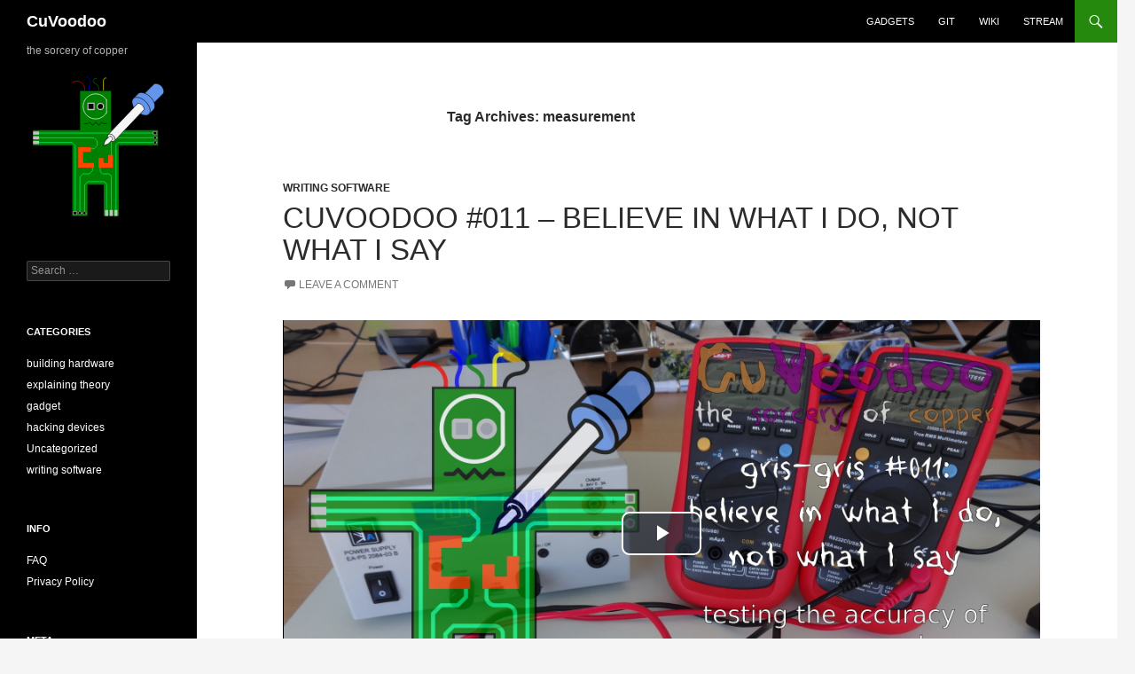

--- FILE ---
content_type: text/html; charset=UTF-8
request_url: https://www.cuvoodoo.info/tag/measurement/
body_size: 7272
content:
<!DOCTYPE html>
<!--[if IE 7]>
<html class="ie ie7" lang="en-US">
<![endif]-->
<!--[if IE 8]>
<html class="ie ie8" lang="en-US">
<![endif]-->
<!--[if !(IE 7) & !(IE 8)]><!-->
<html lang="en-US">
<!--<![endif]-->
<head>
	<meta charset="UTF-8">
	<meta name="viewport" content="width=device-width">
	<title>measurement | CuVoodoo</title>
	<link rel="profile" href="http://gmpg.org/xfn/11">
	<link rel="pingback" href="https://www.cuvoodoo.info/xmlrpc.php">
	<!--[if lt IE 9]>
	<script src="https://www.cuvoodoo.info/wp-content/themes/twentyfourteen_cuvoodoo/js/html5.js"></script>
	<![endif]-->
	<link rel="icon" href="https://www.cuvoodoo.info/wp-content/themes/twentyfourteen_cuvoodoo/favicon.ico" type="image/x-icon" />
	<link href="/wp-includes/js/video-js/video-js.min.css" rel="stylesheet" />
	<script type="text/javascript">
		window.HELP_IMPROVE_VIDEOJS = false;
	</script>
	<meta name='robots' content='max-image-preview:large' />
<link rel="alternate" type="application/rss+xml" title="CuVoodoo &raquo; Feed" href="https://www.cuvoodoo.info/feed/" />
<link rel="alternate" type="application/rss+xml" title="CuVoodoo &raquo; Comments Feed" href="https://www.cuvoodoo.info/comments/feed/" />

<link rel="alternate" type="application/rss+xml" title="Podcast Feed: CuVoodoo (HD videos)" href="https://www.cuvoodoo.info/feed/mkv/" />
<link rel="alternate" type="application/rss+xml" title="Podcast Feed: CuVoodoo (web videos)" href="https://www.cuvoodoo.info/feed/mp4/" />
<link rel="alternate" type="application/rss+xml" title="CuVoodoo &raquo; measurement Tag Feed" href="https://www.cuvoodoo.info/tag/measurement/feed/" />
<link rel='stylesheet' id='podlove-frontend-css-css' href='https://www.cuvoodoo.info/wp-content/plugins/podlove-podcasting-plugin-for-wordpress/css/frontend.css?ver=1.0' type='text/css' media='all' />
<link rel='stylesheet' id='podlove-admin-font-css' href='https://www.cuvoodoo.info/wp-content/plugins/podlove-podcasting-plugin-for-wordpress/css/admin-font.css?ver=4.3.2' type='text/css' media='all' />
<link rel='stylesheet' id='wp-block-library-css' href='https://www.cuvoodoo.info/wp-includes/css/dist/block-library/style.min.css?ver=6.4.7' type='text/css' media='all' />
<style id='wp-block-library-theme-inline-css' type='text/css'>
.wp-block-audio figcaption{color:#555;font-size:13px;text-align:center}.is-dark-theme .wp-block-audio figcaption{color:hsla(0,0%,100%,.65)}.wp-block-audio{margin:0 0 1em}.wp-block-code{border:1px solid #ccc;border-radius:4px;font-family:Menlo,Consolas,monaco,monospace;padding:.8em 1em}.wp-block-embed figcaption{color:#555;font-size:13px;text-align:center}.is-dark-theme .wp-block-embed figcaption{color:hsla(0,0%,100%,.65)}.wp-block-embed{margin:0 0 1em}.blocks-gallery-caption{color:#555;font-size:13px;text-align:center}.is-dark-theme .blocks-gallery-caption{color:hsla(0,0%,100%,.65)}.wp-block-image figcaption{color:#555;font-size:13px;text-align:center}.is-dark-theme .wp-block-image figcaption{color:hsla(0,0%,100%,.65)}.wp-block-image{margin:0 0 1em}.wp-block-pullquote{border-bottom:4px solid;border-top:4px solid;color:currentColor;margin-bottom:1.75em}.wp-block-pullquote cite,.wp-block-pullquote footer,.wp-block-pullquote__citation{color:currentColor;font-size:.8125em;font-style:normal;text-transform:uppercase}.wp-block-quote{border-left:.25em solid;margin:0 0 1.75em;padding-left:1em}.wp-block-quote cite,.wp-block-quote footer{color:currentColor;font-size:.8125em;font-style:normal;position:relative}.wp-block-quote.has-text-align-right{border-left:none;border-right:.25em solid;padding-left:0;padding-right:1em}.wp-block-quote.has-text-align-center{border:none;padding-left:0}.wp-block-quote.is-large,.wp-block-quote.is-style-large,.wp-block-quote.is-style-plain{border:none}.wp-block-search .wp-block-search__label{font-weight:700}.wp-block-search__button{border:1px solid #ccc;padding:.375em .625em}:where(.wp-block-group.has-background){padding:1.25em 2.375em}.wp-block-separator.has-css-opacity{opacity:.4}.wp-block-separator{border:none;border-bottom:2px solid;margin-left:auto;margin-right:auto}.wp-block-separator.has-alpha-channel-opacity{opacity:1}.wp-block-separator:not(.is-style-wide):not(.is-style-dots){width:100px}.wp-block-separator.has-background:not(.is-style-dots){border-bottom:none;height:1px}.wp-block-separator.has-background:not(.is-style-wide):not(.is-style-dots){height:2px}.wp-block-table{margin:0 0 1em}.wp-block-table td,.wp-block-table th{word-break:normal}.wp-block-table figcaption{color:#555;font-size:13px;text-align:center}.is-dark-theme .wp-block-table figcaption{color:hsla(0,0%,100%,.65)}.wp-block-video figcaption{color:#555;font-size:13px;text-align:center}.is-dark-theme .wp-block-video figcaption{color:hsla(0,0%,100%,.65)}.wp-block-video{margin:0 0 1em}.wp-block-template-part.has-background{margin-bottom:0;margin-top:0;padding:1.25em 2.375em}
</style>
<style id='safe-svg-svg-icon-style-inline-css' type='text/css'>
.safe-svg-cover{text-align:center}.safe-svg-cover .safe-svg-inside{display:inline-block;max-width:100%}.safe-svg-cover svg{height:100%;max-height:100%;max-width:100%;width:100%}

</style>
<style id='classic-theme-styles-inline-css' type='text/css'>
/*! This file is auto-generated */
.wp-block-button__link{color:#fff;background-color:#32373c;border-radius:9999px;box-shadow:none;text-decoration:none;padding:calc(.667em + 2px) calc(1.333em + 2px);font-size:1.125em}.wp-block-file__button{background:#32373c;color:#fff;text-decoration:none}
</style>
<style id='global-styles-inline-css' type='text/css'>
body{--wp--preset--color--black: #000;--wp--preset--color--cyan-bluish-gray: #abb8c3;--wp--preset--color--white: #fff;--wp--preset--color--pale-pink: #f78da7;--wp--preset--color--vivid-red: #cf2e2e;--wp--preset--color--luminous-vivid-orange: #ff6900;--wp--preset--color--luminous-vivid-amber: #fcb900;--wp--preset--color--light-green-cyan: #7bdcb5;--wp--preset--color--vivid-green-cyan: #00d084;--wp--preset--color--pale-cyan-blue: #8ed1fc;--wp--preset--color--vivid-cyan-blue: #0693e3;--wp--preset--color--vivid-purple: #9b51e0;--wp--preset--color--green: #24890d;--wp--preset--color--dark-gray: #2b2b2b;--wp--preset--color--medium-gray: #767676;--wp--preset--color--light-gray: #f5f5f5;--wp--preset--gradient--vivid-cyan-blue-to-vivid-purple: linear-gradient(135deg,rgba(6,147,227,1) 0%,rgb(155,81,224) 100%);--wp--preset--gradient--light-green-cyan-to-vivid-green-cyan: linear-gradient(135deg,rgb(122,220,180) 0%,rgb(0,208,130) 100%);--wp--preset--gradient--luminous-vivid-amber-to-luminous-vivid-orange: linear-gradient(135deg,rgba(252,185,0,1) 0%,rgba(255,105,0,1) 100%);--wp--preset--gradient--luminous-vivid-orange-to-vivid-red: linear-gradient(135deg,rgba(255,105,0,1) 0%,rgb(207,46,46) 100%);--wp--preset--gradient--very-light-gray-to-cyan-bluish-gray: linear-gradient(135deg,rgb(238,238,238) 0%,rgb(169,184,195) 100%);--wp--preset--gradient--cool-to-warm-spectrum: linear-gradient(135deg,rgb(74,234,220) 0%,rgb(151,120,209) 20%,rgb(207,42,186) 40%,rgb(238,44,130) 60%,rgb(251,105,98) 80%,rgb(254,248,76) 100%);--wp--preset--gradient--blush-light-purple: linear-gradient(135deg,rgb(255,206,236) 0%,rgb(152,150,240) 100%);--wp--preset--gradient--blush-bordeaux: linear-gradient(135deg,rgb(254,205,165) 0%,rgb(254,45,45) 50%,rgb(107,0,62) 100%);--wp--preset--gradient--luminous-dusk: linear-gradient(135deg,rgb(255,203,112) 0%,rgb(199,81,192) 50%,rgb(65,88,208) 100%);--wp--preset--gradient--pale-ocean: linear-gradient(135deg,rgb(255,245,203) 0%,rgb(182,227,212) 50%,rgb(51,167,181) 100%);--wp--preset--gradient--electric-grass: linear-gradient(135deg,rgb(202,248,128) 0%,rgb(113,206,126) 100%);--wp--preset--gradient--midnight: linear-gradient(135deg,rgb(2,3,129) 0%,rgb(40,116,252) 100%);--wp--preset--font-size--small: 13px;--wp--preset--font-size--medium: 20px;--wp--preset--font-size--large: 36px;--wp--preset--font-size--x-large: 42px;--wp--preset--spacing--20: 0.44rem;--wp--preset--spacing--30: 0.67rem;--wp--preset--spacing--40: 1rem;--wp--preset--spacing--50: 1.5rem;--wp--preset--spacing--60: 2.25rem;--wp--preset--spacing--70: 3.38rem;--wp--preset--spacing--80: 5.06rem;--wp--preset--shadow--natural: 6px 6px 9px rgba(0, 0, 0, 0.2);--wp--preset--shadow--deep: 12px 12px 50px rgba(0, 0, 0, 0.4);--wp--preset--shadow--sharp: 6px 6px 0px rgba(0, 0, 0, 0.2);--wp--preset--shadow--outlined: 6px 6px 0px -3px rgba(255, 255, 255, 1), 6px 6px rgba(0, 0, 0, 1);--wp--preset--shadow--crisp: 6px 6px 0px rgba(0, 0, 0, 1);}:where(.is-layout-flex){gap: 0.5em;}:where(.is-layout-grid){gap: 0.5em;}body .is-layout-flow > .alignleft{float: left;margin-inline-start: 0;margin-inline-end: 2em;}body .is-layout-flow > .alignright{float: right;margin-inline-start: 2em;margin-inline-end: 0;}body .is-layout-flow > .aligncenter{margin-left: auto !important;margin-right: auto !important;}body .is-layout-constrained > .alignleft{float: left;margin-inline-start: 0;margin-inline-end: 2em;}body .is-layout-constrained > .alignright{float: right;margin-inline-start: 2em;margin-inline-end: 0;}body .is-layout-constrained > .aligncenter{margin-left: auto !important;margin-right: auto !important;}body .is-layout-constrained > :where(:not(.alignleft):not(.alignright):not(.alignfull)){max-width: var(--wp--style--global--content-size);margin-left: auto !important;margin-right: auto !important;}body .is-layout-constrained > .alignwide{max-width: var(--wp--style--global--wide-size);}body .is-layout-flex{display: flex;}body .is-layout-flex{flex-wrap: wrap;align-items: center;}body .is-layout-flex > *{margin: 0;}body .is-layout-grid{display: grid;}body .is-layout-grid > *{margin: 0;}:where(.wp-block-columns.is-layout-flex){gap: 2em;}:where(.wp-block-columns.is-layout-grid){gap: 2em;}:where(.wp-block-post-template.is-layout-flex){gap: 1.25em;}:where(.wp-block-post-template.is-layout-grid){gap: 1.25em;}.has-black-color{color: var(--wp--preset--color--black) !important;}.has-cyan-bluish-gray-color{color: var(--wp--preset--color--cyan-bluish-gray) !important;}.has-white-color{color: var(--wp--preset--color--white) !important;}.has-pale-pink-color{color: var(--wp--preset--color--pale-pink) !important;}.has-vivid-red-color{color: var(--wp--preset--color--vivid-red) !important;}.has-luminous-vivid-orange-color{color: var(--wp--preset--color--luminous-vivid-orange) !important;}.has-luminous-vivid-amber-color{color: var(--wp--preset--color--luminous-vivid-amber) !important;}.has-light-green-cyan-color{color: var(--wp--preset--color--light-green-cyan) !important;}.has-vivid-green-cyan-color{color: var(--wp--preset--color--vivid-green-cyan) !important;}.has-pale-cyan-blue-color{color: var(--wp--preset--color--pale-cyan-blue) !important;}.has-vivid-cyan-blue-color{color: var(--wp--preset--color--vivid-cyan-blue) !important;}.has-vivid-purple-color{color: var(--wp--preset--color--vivid-purple) !important;}.has-black-background-color{background-color: var(--wp--preset--color--black) !important;}.has-cyan-bluish-gray-background-color{background-color: var(--wp--preset--color--cyan-bluish-gray) !important;}.has-white-background-color{background-color: var(--wp--preset--color--white) !important;}.has-pale-pink-background-color{background-color: var(--wp--preset--color--pale-pink) !important;}.has-vivid-red-background-color{background-color: var(--wp--preset--color--vivid-red) !important;}.has-luminous-vivid-orange-background-color{background-color: var(--wp--preset--color--luminous-vivid-orange) !important;}.has-luminous-vivid-amber-background-color{background-color: var(--wp--preset--color--luminous-vivid-amber) !important;}.has-light-green-cyan-background-color{background-color: var(--wp--preset--color--light-green-cyan) !important;}.has-vivid-green-cyan-background-color{background-color: var(--wp--preset--color--vivid-green-cyan) !important;}.has-pale-cyan-blue-background-color{background-color: var(--wp--preset--color--pale-cyan-blue) !important;}.has-vivid-cyan-blue-background-color{background-color: var(--wp--preset--color--vivid-cyan-blue) !important;}.has-vivid-purple-background-color{background-color: var(--wp--preset--color--vivid-purple) !important;}.has-black-border-color{border-color: var(--wp--preset--color--black) !important;}.has-cyan-bluish-gray-border-color{border-color: var(--wp--preset--color--cyan-bluish-gray) !important;}.has-white-border-color{border-color: var(--wp--preset--color--white) !important;}.has-pale-pink-border-color{border-color: var(--wp--preset--color--pale-pink) !important;}.has-vivid-red-border-color{border-color: var(--wp--preset--color--vivid-red) !important;}.has-luminous-vivid-orange-border-color{border-color: var(--wp--preset--color--luminous-vivid-orange) !important;}.has-luminous-vivid-amber-border-color{border-color: var(--wp--preset--color--luminous-vivid-amber) !important;}.has-light-green-cyan-border-color{border-color: var(--wp--preset--color--light-green-cyan) !important;}.has-vivid-green-cyan-border-color{border-color: var(--wp--preset--color--vivid-green-cyan) !important;}.has-pale-cyan-blue-border-color{border-color: var(--wp--preset--color--pale-cyan-blue) !important;}.has-vivid-cyan-blue-border-color{border-color: var(--wp--preset--color--vivid-cyan-blue) !important;}.has-vivid-purple-border-color{border-color: var(--wp--preset--color--vivid-purple) !important;}.has-vivid-cyan-blue-to-vivid-purple-gradient-background{background: var(--wp--preset--gradient--vivid-cyan-blue-to-vivid-purple) !important;}.has-light-green-cyan-to-vivid-green-cyan-gradient-background{background: var(--wp--preset--gradient--light-green-cyan-to-vivid-green-cyan) !important;}.has-luminous-vivid-amber-to-luminous-vivid-orange-gradient-background{background: var(--wp--preset--gradient--luminous-vivid-amber-to-luminous-vivid-orange) !important;}.has-luminous-vivid-orange-to-vivid-red-gradient-background{background: var(--wp--preset--gradient--luminous-vivid-orange-to-vivid-red) !important;}.has-very-light-gray-to-cyan-bluish-gray-gradient-background{background: var(--wp--preset--gradient--very-light-gray-to-cyan-bluish-gray) !important;}.has-cool-to-warm-spectrum-gradient-background{background: var(--wp--preset--gradient--cool-to-warm-spectrum) !important;}.has-blush-light-purple-gradient-background{background: var(--wp--preset--gradient--blush-light-purple) !important;}.has-blush-bordeaux-gradient-background{background: var(--wp--preset--gradient--blush-bordeaux) !important;}.has-luminous-dusk-gradient-background{background: var(--wp--preset--gradient--luminous-dusk) !important;}.has-pale-ocean-gradient-background{background: var(--wp--preset--gradient--pale-ocean) !important;}.has-electric-grass-gradient-background{background: var(--wp--preset--gradient--electric-grass) !important;}.has-midnight-gradient-background{background: var(--wp--preset--gradient--midnight) !important;}.has-small-font-size{font-size: var(--wp--preset--font-size--small) !important;}.has-medium-font-size{font-size: var(--wp--preset--font-size--medium) !important;}.has-large-font-size{font-size: var(--wp--preset--font-size--large) !important;}.has-x-large-font-size{font-size: var(--wp--preset--font-size--x-large) !important;}
.wp-block-navigation a:where(:not(.wp-element-button)){color: inherit;}
:where(.wp-block-post-template.is-layout-flex){gap: 1.25em;}:where(.wp-block-post-template.is-layout-grid){gap: 1.25em;}
:where(.wp-block-columns.is-layout-flex){gap: 2em;}:where(.wp-block-columns.is-layout-grid){gap: 2em;}
.wp-block-pullquote{font-size: 1.5em;line-height: 1.6;}
</style>
<link rel='stylesheet' id='genericons-css' href='https://www.cuvoodoo.info/wp-content/themes/twentyfourteen_cuvoodoo/genericons/genericons.css?ver=3.0.3' type='text/css' media='all' />
<link rel='stylesheet' id='twentyfourteen-style-css' href='https://www.cuvoodoo.info/wp-content/themes/twentyfourteen_cuvoodoo/style.css?ver=6.4.7' type='text/css' media='all' />
<link rel='stylesheet' id='twentyfourteen-block-style-css' href='https://www.cuvoodoo.info/wp-content/themes/twentyfourteen_cuvoodoo/css/blocks.css?ver=20181230' type='text/css' media='all' />
<!--[if lt IE 9]>
<link rel='stylesheet' id='twentyfourteen-ie-css' href='https://www.cuvoodoo.info/wp-content/themes/twentyfourteen_cuvoodoo/css/ie.css?ver=20131205' type='text/css' media='all' />
<![endif]-->
<script type="text/javascript" src="https://www.cuvoodoo.info/wp-includes/js/jquery/jquery.min.js?ver=3.7.1" id="jquery-core-js"></script>
<script type="text/javascript" src="https://www.cuvoodoo.info/wp-includes/js/jquery/jquery-migrate.min.js?ver=3.4.1" id="jquery-migrate-js"></script>
<link rel="https://api.w.org/" href="https://www.cuvoodoo.info/wp-json/" /><link rel="alternate" type="application/json" href="https://www.cuvoodoo.info/wp-json/wp/v2/tags/45" /><link rel="EditURI" type="application/rsd+xml" title="RSD" href="https://www.cuvoodoo.info/xmlrpc.php?rsd" />
<meta name="generator" content="WordPress 6.4.7" />
<style>.post-thumbnail img[src$='.svg'] { width: 100%; height: auto; }</style></head>

<body class="archive tag tag-measurement tag-45 wp-embed-responsive masthead-fixed list-view full-width">
<div id="page" class="hfeed site">
	
	<header id="masthead" class="site-header" role="banner">
		<div class="header-main">
			<h1 class="site-title"><a href="https://www.cuvoodoo.info/" rel="home">CuVoodoo</a></h1>

			<div class="search-toggle">
				<a href="#search-container" class="screen-reader-text" aria-expanded="false" aria-controls="search-container">Search</a>
			</div>

			<nav id="primary-navigation" class="site-navigation primary-navigation" role="navigation">
				<button class="menu-toggle">Primary Menu</button>
				<a class="screen-reader-text skip-link" href="#content">Skip to content</a>
				<div class="menu-links-container"><ul id="primary-menu" class="nav-menu"><li id="menu-item-342" class="menu-item menu-item-type-custom menu-item-object-custom menu-item-342"><a href="/category/gadget/">gadgets</a></li>
<li id="menu-item-296" class="menu-item menu-item-type-custom menu-item-object-custom menu-item-296"><a href="https://git.cuvoodoo.info/">git</a></li>
<li id="menu-item-295" class="menu-item menu-item-type-custom menu-item-object-custom menu-item-295"><a href="https://wiki.cuvoodoo.info/">wiki</a></li>
<li id="menu-item-299" class="menu-item menu-item-type-custom menu-item-object-custom menu-item-299"><a href="https://stream.cuvoodoo.info/">stream</a></li>
</ul></div>			</nav>
		</div>

		<div id="search-container" class="search-box-wrapper hide">
			<div class="search-box">
				<form role="search" method="get" class="search-form" action="https://www.cuvoodoo.info/">
				<label>
					<span class="screen-reader-text">Search for:</span>
					<input type="search" class="search-field" placeholder="Search &hellip;" value="" name="s" />
				</label>
				<input type="submit" class="search-submit" value="Search" />
			</form>			</div>
		</div>
	</header><!-- #masthead -->

	<div id="main" class="site-main">

	<section id="primary" class="content-area">
		<div id="content" class="site-content" role="main">

			
			<header class="archive-header">
				<h1 class="archive-title">Tag Archives: measurement</h1>

							</header><!-- .archive-header -->

				
<article id="post-145" class="post-145 podcast type-podcast status-publish hentry category-software tag-measurement tag-power-supply tag-software tag-teardown post">
	
	<header class="entry-header">
				<div class="entry-meta">
			<span class="cat-links"><a href="https://www.cuvoodoo.info/category/software/" rel="category tag">writing software</a></span>
		</div>
			<h1 class="entry-title"><a href="https://www.cuvoodoo.info/cuvoodoo-011-believe-in-what-i-do-not-what-i-say/" rel="bookmark">CuVoodoo #011 &#8211; believe in what I do, not what I say</a></h1>
		<div class="entry-meta">
						<span class="comments-link"><a href="https://www.cuvoodoo.info/cuvoodoo-011-believe-in-what-i-do-not-what-i-say/#respond">Leave a comment</a></span>
						</div><!-- .entry-meta -->
	</header><!-- .entry-header -->

		<div class="entry-content">
		                                                                                                                                                    
<video
  class='video-js vjs-big-play-centered'
  controls
  width='854'
  height='480'
  poster='https://files.cuvoodoo.info/CuVoodoo_011-believe_in_what_I_do_not_what_I_say.jpg'  preload='none'
  data-setup='{}'
>
        <source type='video/mp4' src='https://files.cuvoodoo.info/CuVoodoo_011-believe_in_what_I_do_not_what_I_say.mp4'>
            <track kind='subtitles' label='comments' src='https://files.cuvoodoo.info/CuVoodoo_011-believe_in_what_I_do_not_what_I_say.comments.vtt' srclang='en' default>
            <track kind='chapters' label='chapters' src='https://files.cuvoodoo.info/CuVoodoo_011-believe_in_what_I_do_not_what_I_say.chapters.vtt' srclang='en'>
        </video>
<script type="text/javascript" src="/wp-includes/js/video-js/video.min.js"></script>
<br>

<form action="#"><div class="episode_downloads"><select name="download_media_file"><option value="252" data-raw-url="https://files.cuvoodoo.info/CuVoodoo_011-believe_in_what_I_do_not_what_I_say.mkv">HD video (1080p) [1 GB]</option><option value="378" data-raw-url="https://files.cuvoodoo.info/CuVoodoo_011-believe_in_what_I_do_not_what_I_say.mp4">web video (720p) [645 MB]</option></select><button class="podlove-download-primary">Download</button><button class="podlove-download-secondary">Show URL</button></div></form><script>
function podlove_document_ready(fn) {
  if (document.readyState != 'loading'){
    fn();
  } else {
    document.addEventListener('DOMContentLoaded', fn);
  }
}

podlove_document_ready(function() {
	document.querySelectorAll(".episode_downloads").forEach(function(item) {
        var selectEl = item.querySelector("select");

        item.querySelector("button.podlove-download-secondary").addEventListener("click", function(e) {
			e.preventDefault();
            var optionEl = selectEl.querySelector("option[value='"+ selectEl.value +"']")
            let url = optionEl.dataset.rawUrl;
			prompt("Feel free to copy and paste this URL", url);
			return false;
		})
	});
});
</script><br>

<p>
            <b>testing the accuracy of a power supply</b>:<br>
        It was time to get a decent power supply, and so I found the EA-PS 2084-03B. It fulfilled all my criteria: good quality, silent, wide voltage range, and most importantly with PC connectivity.
But somehow the reading on the LCD does not match what is output. So I implemented a program to remotely control and monitor this power supply, and with a PC connected UT61E multimeter I can compare what is set to what is output. This way I can measure the power supply's accuracy.
</p>
<p>
            <a href="https://wiki.cuvoodoo.info/doku.php?id=ea-ps_2084-03b"><img decoding="async" src="/wp-content/uploads/2015/02/doc.svg" alt="documentation" width="24%"></a>
                            <a href="https://git.cuvoodoo.info/kingkevin/ea-ps_2084-03b"><img decoding="async" src="/wp-content/uploads/2015/02/src.svg" alt="source files" width="24%"></a>
                        <a href="https://www.youtube.com/watch?v=4eqVNfVIVXo"><img decoding="async" src="/wp-content/uploads/2015/02/devices.svg" alt="watch on other devices (youtube)" width="24%"></a>
    <br>
</p><p>recipe:</p>
<ul>
<li><a href="https://www.hidglobal.com/products/readers/omnikey/5321">ATX Breakout board</a> as simple power supply</li>
<li><a href="http://shop.elektroautomatik.de/shop/shop__POWER%20SUPPLY%200...84V0...3A100W__1::4::14::42::a39200116__en_GB">EA-PS 2084-03B</a> power supply</li>
<li><a href="http://uni-trend.com/UT61E.html">UNI-T UT61E</a> multimeter</li>
<li><a href="http://www.uni-trend.com/en/product/2014_0626_553.html">UT-D02</a> RS232 cable</li>
<li><a href="http://www.uni-trend.com/en/product/2014_0626_555.html">UT-D04</a> USB cable</li>
<li><a href="http://sigrok.org/wiki/UNI-T_UT61E">sigrok</a> to read from the multimeter</li>
</ul>
<br/>Published: 2015-06-08 by  King Kévin	</div><!-- .entry-content -->
	
	<footer class="entry-meta"><span class="tag-links"><a href="https://www.cuvoodoo.info/tag/measurement/" rel="tag">measurement</a><a href="https://www.cuvoodoo.info/tag/power-supply/" rel="tag">power supply</a><a href="https://www.cuvoodoo.info/tag/software/" rel="tag">software</a><a href="https://www.cuvoodoo.info/tag/teardown/" rel="tag">teardown</a></span></footer></article><!-- #post-145 -->
		</div><!-- #content -->
	</section><!-- #primary -->

<div id="secondary">
		<h2 class="site-description">the sorcery of copper</h2>
	
	
		<div id="primary-sidebar" class="primary-sidebar widget-area" role="complementary">
		<aside id="text-3" class="widget widget_text">			<div class="textwidget"><a href="/"><img src="/wp-content/uploads/2014/07/cuvoodoo_header.svg" alt="CuVoodoo logo"></a></div>
		</aside><aside id="search-2" class="widget widget_search"><form role="search" method="get" class="search-form" action="https://www.cuvoodoo.info/">
				<label>
					<span class="screen-reader-text">Search for:</span>
					<input type="search" class="search-field" placeholder="Search &hellip;" value="" name="s" />
				</label>
				<input type="submit" class="search-submit" value="Search" />
			</form></aside><aside id="categories-2" class="widget widget_categories"><h1 class="widget-title">Categories</h1>
			<ul>
					<li class="cat-item cat-item-66"><a href="https://www.cuvoodoo.info/category/hardware/">building hardware</a>
</li>
	<li class="cat-item cat-item-69"><a href="https://www.cuvoodoo.info/category/theory/">explaining theory</a>
</li>
	<li class="cat-item cat-item-113"><a href="https://www.cuvoodoo.info/category/hardware/gadget/">gadget</a>
</li>
	<li class="cat-item cat-item-68"><a href="https://www.cuvoodoo.info/category/hacking/">hacking devices</a>
</li>
	<li class="cat-item cat-item-1"><a href="https://www.cuvoodoo.info/category/uncategorized/">Uncategorized</a>
</li>
	<li class="cat-item cat-item-67"><a href="https://www.cuvoodoo.info/category/software/">writing software</a>
</li>
			</ul>

			</aside><aside id="pages-3" class="widget widget_pages"><h1 class="widget-title">info</h1>
			<ul>
				<li class="page_item page-item-5"><a href="https://www.cuvoodoo.info/faq/">FAQ</a></li>
<li class="page_item page-item-237"><a href="https://www.cuvoodoo.info/privacy-policy/">Privacy Policy</a></li>
			</ul>

			</aside><aside id="meta-2" class="widget widget_meta"><h1 class="widget-title">Meta</h1>
		<ul>
						<li><a href="https://www.cuvoodoo.info/wp-login.php">Log in</a></li>
			<li><a href="https://www.cuvoodoo.info/feed/">Entries feed</a></li>
			<li><a href="https://www.cuvoodoo.info/comments/feed/">Comments feed</a></li>

			<li><a href="https://wordpress.org/">WordPress.org</a></li>
		</ul>

		</aside>	</div><!-- #primary-sidebar -->
	</div><!-- #secondary -->

		</div><!-- #main -->

		<footer id="colophon" class="site-footer" role="contentinfo">

			
			<div class="site-info">
												<a href="https://wordpress.org/" class="imprint">
					Proudly powered by WordPress				</a>
			</div><!-- .site-info -->
		</footer><!-- #colophon -->
	</div><!-- #page -->

	<script type="text/javascript" src="https://www.cuvoodoo.info/wp-content/themes/twentyfourteen_cuvoodoo/js/functions.js?ver=20150315" id="twentyfourteen-script-js"></script>
</body>
</html>


--- FILE ---
content_type: image/svg+xml
request_url: https://www.cuvoodoo.info/wp-content/uploads/2015/02/devices.svg
body_size: 62730
content:
<?xml version="1.0" encoding="UTF-8" standalone="no"?>
<!-- Created with Inkscape (http://www.inkscape.org/) -->

<svg
   xmlns:dc="http://purl.org/dc/elements/1.1/"
   xmlns:cc="http://creativecommons.org/ns#"
   xmlns:rdf="http://www.w3.org/1999/02/22-rdf-syntax-ns#"
   xmlns:svg="http://www.w3.org/2000/svg"
   xmlns="http://www.w3.org/2000/svg"
   xmlns:xlink="http://www.w3.org/1999/xlink"
   xmlns:sodipodi="http://sodipodi.sourceforge.net/DTD/sodipodi-0.dtd"
   xmlns:inkscape="http://www.inkscape.org/namespaces/inkscape"
   width="95.754189mm"
   height="23.574364mm"
   viewBox="0 0 339.28649 83.53121"
   id="svg5646"
   version="1.1"
   inkscape:version="0.91 r13725"
   sodipodi:docname="devices.svg">
  <defs
     id="defs5648">
    <linearGradient
       id="linearGradient3351"
       inkscape:collect="always">
      <stop
         id="stop3353"
         offset="0"
         style="stop-color:#000000;stop-opacity:1;" />
      <stop
         id="stop3355"
         offset="1"
         style="stop-color:#000000;stop-opacity:0;" />
    </linearGradient>
    <linearGradient
       id="linearGradient4134">
      <stop
         id="stop4136"
         offset="0"
         style="stop-color:#d6d7d5;stop-opacity:1;" />
      <stop
         style="stop-color:#d1d2d0;stop-opacity:1;"
         offset="0.25"
         id="stop4148" />
      <stop
         style="stop-color:#a5a6a3;stop-opacity:1.0000000;"
         offset="0.50000000"
         id="stop4142" />
      <stop
         id="stop4138"
         offset="1"
         style="stop-color:#dddedc;stop-opacity:1;" />
    </linearGradient>
    <linearGradient
       id="linearGradient3370"
       inkscape:collect="always">
      <stop
         id="stop3372"
         offset="0"
         style="stop-color:#ffffff;stop-opacity:1;" />
      <stop
         id="stop3374"
         offset="1"
         style="stop-color:#ffffff;stop-opacity:0;" />
    </linearGradient>
    <linearGradient
       id="linearGradient4338">
      <stop
         id="stop4340"
         offset="0"
         style="stop-color:#3465a4;stop-opacity:1" />
      <stop
         style="stop-color:#729fcf;stop-opacity:1;"
         offset="0.5"
         id="stop4346" />
      <stop
         id="stop4342"
         offset="1"
         style="stop-color:#3465a4;stop-opacity:1" />
    </linearGradient>
    <linearGradient
       id="linearGradient4532">
      <stop
         id="stop4534"
         offset="0"
         style="stop-color:#ce5c00;stop-opacity:1" />
      <stop
         style="stop-color:#f57900;stop-opacity:1;"
         offset="0.5"
         id="stop4540" />
      <stop
         id="stop4536"
         offset="1"
         style="stop-color:#ce5c00;stop-opacity:1" />
    </linearGradient>
    <linearGradient
       id="linearGradient3456">
      <stop
         id="stop3458"
         offset="0"
         style="stop-color:#d3d7cf;stop-opacity:1" />
      <stop
         id="stop3460"
         offset="1"
         style="stop-color:#d3d7cf;stop-opacity:1" />
    </linearGradient>
    <linearGradient
       id="linearGradient4373">
      <stop
         style="stop-color:#ffffff;stop-opacity:1"
         offset="0"
         id="stop4375" />
      <stop
         id="stop4379"
         offset="0.5"
         style="stop-color:#797a76;stop-opacity:1;" />
      <stop
         style="stop-color:#ffffff;stop-opacity:1"
         offset="1"
         id="stop4381" />
    </linearGradient>
    <linearGradient
       id="linearGradient5233">
      <stop
         id="stop5235"
         offset="0"
         style="stop-color:#729fcf;stop-opacity:1;" />
      <stop
         id="stop5237"
         offset="1"
         style="stop-color:#326194;stop-opacity:1;" />
    </linearGradient>
    <linearGradient
       id="linearGradient5137">
      <stop
         id="stop5139"
         offset="0"
         style="stop-color:#eeeeec;stop-opacity:1;" />
      <stop
         id="stop5141"
         offset="1"
         style="stop-color:#e6e6e3;stop-opacity:1;" />
    </linearGradient>
    <linearGradient
       gradientTransform="translate(-0.0235294,-3.039216)"
       gradientUnits="userSpaceOnUse"
       y2="26.039215"
       x2="20.156862"
       y1="5.0996137"
       x1="20.156862"
       id="linearGradient6246"
       xlink:href="#linearGradient3370"
       inkscape:collect="always" />
    <linearGradient
       gradientTransform="matrix(0.999303,0,0,0.998527,0.00306125,-2.971316)"
       y2="38.876041"
       x2="39.904388"
       y1="6.3760414"
       x1="17.247635"
       gradientUnits="userSpaceOnUse"
       id="linearGradient5147"
       xlink:href="#linearGradient5137"
       inkscape:collect="always" />
    <radialGradient
       gradientUnits="userSpaceOnUse"
       gradientTransform="matrix(1.232634,0,0,0.778392,-5.590582,-0.847446)"
       r="19.00016"
       fy="32.997028"
       fx="24.006104"
       cy="32.997028"
       cx="24.006104"
       id="radialGradient5239"
       xlink:href="#linearGradient5233"
       inkscape:collect="always" />
    <linearGradient
       y2="43.82579"
       x2="31.86105"
       y1="37.842293"
       x1="31.743324"
       gradientTransform="matrix(1,0,0,0.992781,0,-2.718035)"
       gradientUnits="userSpaceOnUse"
       id="linearGradient2308"
       xlink:href="#linearGradient5137"
       inkscape:collect="always" />
    <linearGradient
       y2="40.219608"
       x2="23.529411"
       y1="34.572548"
       x1="23.154902"
       gradientTransform="matrix(1.004187,0,0,1,-0.12454,-3.011765)"
       gradientUnits="userSpaceOnUse"
       id="linearGradient2310"
       xlink:href="#linearGradient3351"
       inkscape:collect="always" />
    <linearGradient
       id="linearGradient3042">
      <stop
         style="stop-color:black;stop-opacity:0;"
         offset="0"
         id="stop3044" />
      <stop
         id="stop3050"
         offset="0.5"
         style="stop-color:black;stop-opacity:1;" />
      <stop
         style="stop-color:black;stop-opacity:0;"
         offset="1"
         id="stop3046" />
    </linearGradient>
    <radialGradient
       r="23.75956"
       fy="42.6875"
       fx="23.9375"
       cy="42.6875"
       cx="23.9375"
       gradientTransform="matrix(1,0,0,0.24763,0,32.1168)"
       gradientUnits="userSpaceOnUse"
       id="radialGradient4337"
       xlink:href="#linearGradient3351"
       inkscape:collect="always" />
    <linearGradient
       id="linearGradient5717">
      <stop
         id="stop5719"
         offset="0"
         style="stop-color:#ffffff;stop-opacity:1;" />
      <stop
         id="stop5721"
         offset="1"
         style="stop-color:#d3d7cf;stop-opacity:1;" />
    </linearGradient>
    <linearGradient
       id="linearGradient49731">
      <stop
         id="stop49733"
         offset="0"
         style="stop-color:#888a85;stop-opacity:0;" />
      <stop
         style="stop-color:#888a85;stop-opacity:1;"
         offset="1"
         id="stop51687" />
      <stop
         id="stop49735"
         offset="1"
         style="stop-color:#888a85;stop-opacity:1;" />
    </linearGradient>
    <linearGradient
       id="linearGradient23236">
      <stop
         id="stop23238"
         offset="0"
         style="stop-color:#ffffff;stop-opacity:1;" />
      <stop
         id="stop23240"
         offset="1"
         style="stop-color:#babdb6;stop-opacity:1;" />
    </linearGradient>
    <linearGradient
       id="linearGradient16397">
      <stop
         id="stop16399"
         offset="0"
         style="stop-color:#888a85;stop-opacity:1;" />
      <stop
         id="stop16401"
         offset="1"
         style="stop-color:#4a4b48;stop-opacity:1;" />
    </linearGradient>
    <linearGradient
       id="linearGradient9508">
      <stop
         id="stop9510"
         offset="0"
         style="stop-color:#2e3436;stop-opacity:0.58152175;" />
      <stop
         id="stop9512"
         offset="1"
         style="stop-color:#2e3436;stop-opacity:0;" />
    </linearGradient>
    <linearGradient
       id="linearGradient4625">
      <stop
         id="stop4627"
         offset="0"
         style="stop-color:#eeeeec;stop-opacity:1;" />
      <stop
         id="stop4629"
         offset="1"
         style="stop-color:#888a85;stop-opacity:1;" />
    </linearGradient>
    <linearGradient
       id="linearGradient3648">
      <stop
         id="stop3650"
         offset="0"
         style="stop-color:#eeeeec;stop-opacity:1;" />
      <stop
         style="stop-color:#abaca9;stop-opacity:1;"
         offset="0.79710144"
         id="stop26236" />
      <stop
         id="stop3652"
         offset="1"
         style="stop-color:#d3d7cf;stop-opacity:1;" />
    </linearGradient>
    <radialGradient
       r="19.769346"
       fy="15.00725"
       fx="7.6711912"
       cy="15.00725"
       cx="7.6711912"
       gradientTransform="matrix(2.4615467,-1.0699271,0.7998114,1.8528198,-21.204988,5.9018902)"
       gradientUnits="userSpaceOnUse"
       id="radialGradient4658"
       xlink:href="#linearGradient5717"
       inkscape:collect="always" />
    <linearGradient
       y2="43"
       x2="2.4415672"
       y1="37.205902"
       x1="2.4415672"
       gradientTransform="matrix(1.0206415,0,0,0.8416288,0.4990254,7.9398705)"
       gradientUnits="userSpaceOnUse"
       id="linearGradient4661"
       xlink:href="#linearGradient23236"
       inkscape:collect="always" />
    <filter
       id="filter5658"
       height="1.3241875"
       y="-0.16209375"
       width="1.1326196"
       x="-0.066309785"
       inkscape:collect="always">
      <feGaussianBlur
         id="feGaussianBlur5660"
         stdDeviation="1.3985314"
         inkscape:collect="always" />
    </filter>
    <radialGradient
       r="117.14286"
       fy="486.64789"
       fx="605.71429"
       cy="486.64789"
       cx="605.71429"
       gradientTransform="matrix(-2.774389,0,0,1.969706,112.7623,-872.8854)"
       gradientUnits="userSpaceOnUse"
       id="radialGradient6719"
       xlink:href="#linearGradient3351"
       inkscape:collect="always" />
    <radialGradient
       r="117.14286"
       fy="486.64789"
       fx="605.71429"
       cy="486.64789"
       cx="605.71429"
       gradientTransform="matrix(2.774389,0,0,1.969706,-1891.633,-872.8854)"
       gradientUnits="userSpaceOnUse"
       id="radialGradient6717"
       xlink:href="#linearGradient3351"
       inkscape:collect="always" />
    <linearGradient
       y2="609.50507"
       x2="302.85715"
       y1="366.64789"
       x1="302.85715"
       gradientTransform="matrix(2.774389,0,0,1.969706,-1892.179,-872.8854)"
       gradientUnits="userSpaceOnUse"
       id="linearGradient6715"
       xlink:href="#linearGradient3042"
       inkscape:collect="always" />
    <linearGradient
       id="linearGradient6119"
       inkscape:collect="always">
      <stop
         id="stop6121"
         offset="0"
         style="stop-color:#f4f4f4;stop-opacity:1" />
      <stop
         id="stop6123"
         offset="1"
         style="stop-color:#e2e1e2;stop-opacity:1" />
    </linearGradient>
    <linearGradient
       gradientUnits="userSpaceOnUse"
       y2="35.285713"
       x2="31.071428"
       y1="4.4285712"
       x1="11.785714"
       id="linearGradient6125"
       xlink:href="#linearGradient6119"
       inkscape:collect="always" />
    <linearGradient
       gradientUnits="userSpaceOnUse"
       y2="38.214291"
       x2="36.928562"
       y1="9.8571482"
       x1="14.285712"
       id="linearGradient6392"
       xlink:href="#linearGradient3370"
       inkscape:collect="always" />
  </defs>
  <sodipodi:namedview
     id="base"
     pagecolor="#ffffff"
     bordercolor="#666666"
     borderopacity="1.0"
     inkscape:pageopacity="0.0"
     inkscape:pageshadow="2"
     inkscape:zoom="2.8"
     inkscape:cx="192.43936"
     inkscape:cy="52.851176"
     inkscape:document-units="px"
     inkscape:current-layer="text4745"
     showgrid="false"
     fit-margin-top="0"
     fit-margin-left="0"
     fit-margin-right="0"
     fit-margin-bottom="0"
     inkscape:window-width="1916"
     inkscape:window-height="1038"
     inkscape:window-x="2"
     inkscape:window-y="40"
     inkscape:window-maximized="0" />
  <metadata
     id="metadata5651">
    <rdf:RDF>
      <cc:Work
         rdf:about="">
        <dc:format>image/svg+xml</dc:format>
        <dc:type
           rdf:resource="http://purl.org/dc/dcmitype/StillImage" />
        <dc:title></dc:title>
      </cc:Work>
    </rdf:RDF>
  </metadata>
  <g
     inkscape:label="Layer 1"
     inkscape:groupmode="layer"
     id="layer1"
     transform="translate(-341.78531,-447.73944)">
    <rect
       style="opacity:1;fill:#333333;fill-opacity:1;stroke:#ececec;stroke-width:3;stroke-linecap:round;stroke-linejoin:round;stroke-miterlimit:1;stroke-dasharray:none;stroke-dashoffset:0;stroke-opacity:1"
       id="rect4741"
       width="336.2865"
       height="80.531212"
       x="343.28531"
       y="449.23944"
       rx="17.172594"
       ry="17.172594" />
    <rect
       ry="13.601179"
       rx="13.601179"
       y="453.88229"
       x="347.76965"
       height="70.888351"
       width="326.96069"
       id="rect4751"
       style="opacity:0.1;fill:#ffffff;fill-opacity:1;stroke:none;stroke-width:3;stroke-linecap:round;stroke-linejoin:round;stroke-miterlimit:1;stroke-dasharray:none;stroke-dashoffset:0;stroke-opacity:1" />
    <g
       style="font-style:normal;font-variant:normal;font-weight:normal;font-stretch:normal;font-size:57.83491516px;line-height:125%;font-family:'Voodoo Spirits';-inkscape-font-specification:'Voodoo Spirits';text-align:center;letter-spacing:0px;word-spacing:0px;text-anchor:middle;fill:#b87333;fill-opacity:1;stroke:none;stroke-width:1px;stroke-linecap:butt;stroke-linejoin:miter;stroke-opacity:1"
       id="text4745"
       transform="translate(-2,0)">
      <g
         style="font-style:normal;font-weight:normal;font-size:42.50532532px;line-height:74.00000095%;font-family:sans-serif;letter-spacing:1.06263316px;word-spacing:0px;fill:#999999;fill-opacity:1;stroke:#999999;stroke-width:1.06263316px;stroke-linecap:butt;stroke-linejoin:miter;stroke-opacity:1"
         id="text5519">
        <path
           d="m 459.14373,467.585 q 0,1.06263 -1.02013,5.86573 -1.06263,5.10064 -1.5727,5.35568 -0.89261,1.6577 -1.48768,1.6577 -0.46756,0 -1.23266,-0.59507 -0.29754,-1.19015 -1.19015,-1.82773 -0.0425,0 -2.08276,-1.06263 -0.29754,0.29753 -0.38255,1.53019 -0.085,1.23265 -0.55257,1.78522 -0.63758,0 -1.40267,0.17002 -1.10514,0.25504 -1.27516,0.29754 -1.74272,-1.14764 -3.953,-5.31316 -2.33779,-4.37805 -2.33779,-7.05589 0,-0.72259 0.17002,-1.23265 l 1.23266,0 q 0.89261,2.55032 1.82773,5.05813 1.19015,3.10289 2.50781,4.7606 0.38255,-0.0425 0.59507,-0.085 0.38255,-0.68009 0.46756,-2.08276 0,-1.10514 0,-2.21028 0.42506,-1.65771 0.89262,-3.35792 0.63757,-1.99775 1.82772,-2.67784 0.89262,0.85011 0.89262,1.48769 0,0.25503 -0.89262,2.29529 l 0,2.33779 q 1.14765,1.91274 1.61521,2.3803 0.89261,0.93511 2.29528,0.93511 0.38255,0 0.85011,-0.085 0.55257,-1.10513 1.23265,-4.63308 0.55257,-2.89036 1.82773,-4.50556 0.38255,0 0.59508,0.0425 0.17002,0.21253 0.55257,0.7651 z"
           style="font-style:normal;font-variant:normal;font-weight:normal;font-stretch:normal;line-height:74.00000095%;font-family:'Voodoo Spirits';-inkscape-font-specification:'Voodoo Spirits';letter-spacing:1.06263316px;fill:#999999;stroke:#999999;stroke-width:1.06263316px"
           id="path5530" />
        <path
           d="m 477.26694,481.1867 q -0.085,0.59508 -0.085,1.31767 -0.34004,0.0425 -1.06263,0.17002 -1.10514,-0.63758 -2.46531,-2.29529 -2.08276,0.55257 -5.22815,0.55257 6.12076,-0.0425 -5.35567,-0.0425 -0.21253,-0.25504 -0.42506,-0.59508 0,-0.93511 -0.17002,-1.99775 -0.17002,-1.06263 -0.17002,-1.31766 0,-1.19015 2.46531,-2.76285 1.31766,-1.44518 1.99775,-1.78522 0.68009,-0.38255 2.4228,-0.38255 1.14765,-0.42505 2.04026,-0.51006 0,-1.40268 -1.27516,-2.67784 -0.72259,0 -1.82773,0.55257 -1.06263,0.55257 -1.70021,0.55257 -0.085,-0.25503 -0.51007,-0.93512 -0.29753,-0.46756 -0.29753,-0.85011 0,-0.29753 0.12751,-0.68008 2.04026,-0.68009 3.57045,-0.68009 4.03801,0 5.39818,5.10064 0,3.35792 0.29753,4.97313 0.55257,2.89036 2.25279,4.29303 z m -5.44069,-2.55032 q 0.085,-4.67558 -0.085,-4.93061 -1.57269,-0.085 -3.61295,0.97762 -1.82773,0.93512 -3.06038,2.25278 0,0.29754 0.0425,0.42505 1.91274,0.63758 4.12302,1.44519 0.85011,-0.085 2.59282,-0.17003 z"
           style="font-style:normal;font-variant:normal;font-weight:normal;font-stretch:normal;line-height:74.00000095%;font-family:'Voodoo Spirits';-inkscape-font-specification:'Voodoo Spirits';letter-spacing:1.06263316px;fill:#999999;stroke:#999999;stroke-width:1.06263316px"
           id="path5532" />
        <path
           d="m 489.86312,468.73264 q -1.14764,0.0425 -3.14539,0.46756 0.38254,3.06039 0.34004,11.43393 -0.25503,0.0425 -0.55257,0.17003 -0.38255,-0.29754 -1.14764,-0.85011 -0.34005,-2.67784 -1.78523,-5.65321 -0.17002,-4.25053 -0.29753,-4.71809 -0.93512,-0.25503 -1.87024,-0.51006 -0.93512,-0.25504 -0.93512,-1.06264 0,-0.17002 0.0425,-0.42505 1.19015,-0.29754 1.65771,-0.55257 0.21252,-0.55257 1.31766,-2.16777 0.59508,-0.89261 0.59508,-2.55032 -0.89262,-2.80535 -0.85011,-3.61295 0.8076,0 1.23265,0.46756 0.17003,0.17002 0.7651,1.23265 1.23265,0.29754 1.23265,2.04026 0,0.51006 -0.12751,1.70021 -0.12752,1.14764 -0.12752,1.65771 0,0.55257 0.12752,0.97762 2.63533,0.51006 3.35792,0.8076 0.25503,0.89261 0.17002,1.14764 z"
           style="font-style:normal;font-variant:normal;font-weight:normal;font-stretch:normal;line-height:74.00000095%;font-family:'Voodoo Spirits';-inkscape-font-specification:'Voodoo Spirits';letter-spacing:1.06263316px;fill:#999999;stroke:#999999;stroke-width:1.06263316px"
           id="path5534" />
        <path
           d="m 505.22813,480.3366 q -0.8076,0.46756 -2.3803,0.8076 -0.55257,-0.42505 -1.78522,-0.59508 -0.97762,-0.12751 -1.95524,-0.21252 l -4.16553,-1.27516 q -0.42505,-0.93512 -1.87023,-4.46306 l 0,-2.76285 q 2.46531,-4.25053 7.39593,-4.25053 1.40267,-0.68009 1.87023,-0.59507 0.085,0.21252 0.29754,0.59507 0.21252,0.38255 0.34004,0.55257 -0.46756,0.89261 -2.59282,1.95524 -1.5727,0.72259 -3.10289,1.44519 -0.085,0.42505 -0.34005,1.27515 -1.10513,0.80761 -1.10513,1.65771 0,1.06264 1.91273,2.04026 1.44519,0.68008 2.97538,0.93512 1.6152,0.63758 1.74272,0.8501 1.06263,0 1.44518,0.085 0.72259,0.17002 1.31766,0.59508 l 0,1.36017 z"
           style="font-style:normal;font-variant:normal;font-weight:normal;font-stretch:normal;line-height:74.00000095%;font-family:'Voodoo Spirits';-inkscape-font-specification:'Voodoo Spirits';letter-spacing:1.06263316px;fill:#999999;stroke:#999999;stroke-width:1.06263316px"
           id="path5536" />
        <path
           d="m 520.05984,480.3366 q -0.34004,0.12751 -0.68009,0.12751 -0.68008,0 -1.95524,-1.06263 -0.38255,-0.93512 -0.38255,-2.50781 0,-0.72259 0.085,-2.16778 0.12752,-1.48768 0.12752,-2.16777 0,-2.21027 -0.89261,-3.1879 -0.89262,0.085 -3.57045,1.44518 -0.21253,0.38255 -0.34004,2.50782 -0.59508,1.06263 -0.59508,4.16552 0.46756,2.46531 0.21253,3.27291 0,0 -0.85011,0.085 -0.34004,-0.25503 -1.06263,-0.97762 -0.55257,-1.36017 -0.93512,-4.42055 -0.34004,-3.10289 -0.8076,-4.50557 0.0425,-0.42505 0.12752,-1.23265 0.25503,-0.17003 0.68008,-0.25504 -0.38255,-1.70021 0,-3.06038 -0.12752,-2.46531 -0.42505,-6.03576 0.38255,-0.59507 0.8501,-1.14764 0.17003,0 0.8076,0.17002 1.14765,2.3803 1.14765,2.97537 0,0.59508 -0.34004,1.40268 0.17002,2.50781 0.76509,4.20803 0.89261,0 3.1879,-0.93512 4.54807,0 4.54807,5.01563 0,1.19015 -0.25503,2.67783 0.55257,4.20803 0.55257,5.61071 z"
           style="font-style:normal;font-variant:normal;font-weight:normal;font-stretch:normal;line-height:74.00000095%;font-family:'Voodoo Spirits';-inkscape-font-specification:'Voodoo Spirits';letter-spacing:1.06263316px;fill:#999999;stroke:#999999;stroke-width:1.06263316px"
           id="path5538" />
        <path
           d="m 552.8082,470.47536 q 1.23265,0.29754 1.23265,1.65771 0,1.10514 -0.93511,3.1879 -0.63758,1.23265 -1.23266,2.50781 -0.51006,0.12752 -1.40267,1.44518 -1.70022,0.85011 -2.63533,1.14765 -1.78523,-0.68009 -3.52795,-1.36017 -2.12526,-0.8076 -3.14539,-1.82773 -1.31767,-1.31767 -1.31767,-3.40043 0.72259,-1.57269 0.80761,-2.3803 l -0.7226,0 q 0,-1.70021 1.99775,-2.84785 0.46756,-0.29754 3.31542,-1.44518 3.44293,0 6.07826,1.53019 l 0,0.38255 q 1.14765,0.51006 1.48769,1.40267 z m -2.76285,-0.55257 q -1.65771,-0.68008 -2.50781,-0.68008 -0.85011,0 -3.06039,1.14764 -0.8076,0.89261 -0.8076,2.08276 0,1.10514 0.97763,3.40043 1.27516,0.51006 3.91049,1.5727 0.21252,-0.085 0.55256,-0.21253 0.38255,-1.19015 1.5727,-2.97537 1.02013,-1.48769 1.02013,-2.21028 0,-1.06263 -1.65771,-2.12527 z"
           style="font-style:normal;font-variant:normal;font-weight:normal;font-stretch:normal;line-height:74.00000095%;font-family:'Voodoo Spirits';-inkscape-font-specification:'Voodoo Spirits';letter-spacing:1.06263316px;fill:#999999;stroke:#999999;stroke-width:1.06263316px"
           id="path5540" />
        <path
           d="m 569.88538,474.85341 q 0,1.95525 -0.34005,4.33554 -0.42505,0.38255 -1.70021,0 -0.12752,-0.34004 -0.42505,-3.01787 -1.27516,-3.06039 -2.42281,-5.01563 -1.02012,-0.68009 -1.14764,-0.97763 -1.44518,0.21253 -1.44518,4.50557 0,0.72259 0.0425,1.70021 0.0425,0.97762 0.0425,1.14765 -0.42505,0.76509 -1.95525,2.97537 -0.72259,0.0425 -1.06263,0.12751 -0.42505,-0.89261 -0.42505,-1.19014 0,0.12751 0.29754,-1.27516 l 0,-2.3378 q -0.80761,-1.14764 -1.61521,-2.33779 -1.14764,-1.74272 -1.14764,-2.80535 0,-0.89261 0.85011,-1.40268 0.12751,-1.31766 0.38254,-2.08276 1.31767,-0.12751 1.91274,1.19015 0.42506,1.31767 0.8076,2.67784 0.55257,-2.42281 0.89262,-3.1454 0.8501,-1.65771 2.55032,-1.44518 4.37804,4.50557 5.90824,8.37355 z"
           style="font-style:normal;font-variant:normal;font-weight:normal;font-stretch:normal;line-height:74.00000095%;font-family:'Voodoo Spirits';-inkscape-font-specification:'Voodoo Spirits';letter-spacing:1.06263316px;fill:#999999;stroke:#999999;stroke-width:1.06263316px"
           id="path5542" />
        <path
           d="m 602.65232,470.47536 q 1.23266,0.29754 1.23266,1.65771 0,1.10514 -0.93512,3.1879 -0.63758,1.23265 -1.23266,2.50781 -0.51006,0.12752 -1.40267,1.44518 -1.70021,0.85011 -2.63533,1.14765 -1.78522,-0.68009 -3.52794,-1.36017 -2.12527,-0.8076 -3.1454,-1.82773 -1.31766,-1.31767 -1.31766,-3.40043 0.72259,-1.57269 0.8076,-2.3803 l -0.72259,0 q 0,-1.70021 1.99775,-2.84785 0.46756,-0.29754 3.31541,-1.44518 3.44294,0 6.07827,1.53019 l 0,0.38255 q 1.14764,0.51006 1.48768,1.40267 z m -2.76284,-0.55257 q -1.65771,-0.68008 -2.50782,-0.68008 -0.8501,0 -3.06038,1.14764 -0.8076,0.89261 -0.8076,2.08276 0,1.10514 0.97762,3.40043 1.27516,0.51006 3.91049,1.5727 0.21253,-0.085 0.55257,-0.21253 0.38255,-1.19015 1.5727,-2.97537 1.02012,-1.48769 1.02012,-2.21028 0,-1.06263 -1.6577,-2.12527 z"
           style="font-style:normal;font-variant:normal;font-weight:normal;font-stretch:normal;line-height:74.00000095%;font-family:'Voodoo Spirits';-inkscape-font-specification:'Voodoo Spirits';letter-spacing:1.06263316px;fill:#999999;stroke:#999999;stroke-width:1.06263316px"
           id="path5544" />
        <path
           d="m 616.4991,468.73264 q -1.14765,0.0425 -3.1454,0.46756 0.38255,3.06039 0.34004,11.43393 -0.25503,0.0425 -0.55257,0.17003 -0.38254,-0.29754 -1.14764,-0.85011 -0.34004,-2.67784 -1.78522,-5.65321 -0.17002,-4.25053 -0.29754,-4.71809 -0.93512,-0.25503 -1.87023,-0.51006 -0.93512,-0.25504 -0.93512,-1.06264 0,-0.17002 0.0425,-0.42505 1.19015,-0.29754 1.65771,-0.55257 0.21253,-0.55257 1.31767,-2.16777 0.59507,-0.89261 0.59507,-2.55032 -0.89261,-2.80535 -0.85011,-3.61295 0.80761,0 1.23266,0.46756 0.17002,0.17002 0.7651,1.23265 1.23265,0.29754 1.23265,2.04026 0,0.51006 -0.12752,1.70021 -0.12751,1.14764 -0.12751,1.65771 0,0.55257 0.12751,0.97762 2.63533,0.51006 3.35792,0.8076 0.25504,0.89261 0.17003,1.14764 z"
           style="font-style:normal;font-variant:normal;font-weight:normal;font-stretch:normal;line-height:74.00000095%;font-family:'Voodoo Spirits';-inkscape-font-specification:'Voodoo Spirits';letter-spacing:1.06263316px;fill:#999999;stroke:#999999;stroke-width:1.06263316px"
           id="path5546" />
        <path
           d="m 631.35405,480.3366 q -0.34004,0.12751 -0.68008,0.12751 -0.68009,0 -1.95525,-1.06263 -0.38255,-0.93512 -0.38255,-2.50781 0,-0.72259 0.085,-2.16778 0.12752,-1.48768 0.12752,-2.16777 0,-2.21027 -0.89261,-3.1879 -0.89261,0.085 -3.57045,1.44518 -0.21253,0.38255 -0.34004,2.50782 -0.59508,1.06263 -0.59508,4.16552 0.46756,2.46531 0.21253,3.27291 0,0 -0.85011,0.085 -0.34004,-0.25503 -1.06263,-0.97762 -0.55257,-1.36017 -0.93512,-4.42055 -0.34004,-3.10289 -0.8076,-4.50557 0.0425,-0.42505 0.12752,-1.23265 0.25503,-0.17003 0.68008,-0.25504 -0.38255,-1.70021 0,-3.06038 -0.12751,-2.46531 -0.42505,-6.03576 0.38255,-0.59507 0.85011,-1.14764 0.17002,0 0.8076,0.17002 1.14764,2.3803 1.14764,2.97537 0,0.59508 -0.34004,1.40268 0.17002,2.50781 0.76509,4.20803 0.89262,0 3.1879,-0.93512 4.54807,0 4.54807,5.01563 0,1.19015 -0.25503,2.67783 0.55257,4.20803 0.55257,5.61071 z"
           style="font-style:normal;font-variant:normal;font-weight:normal;font-stretch:normal;line-height:74.00000095%;font-family:'Voodoo Spirits';-inkscape-font-specification:'Voodoo Spirits';letter-spacing:1.06263316px;fill:#999999;stroke:#999999;stroke-width:1.06263316px"
           id="path5548" />
        <path
           d="m 645.81516,480.93167 q -0.72259,0.085 -1.10514,0.12752 -0.63758,-0.21253 -1.95524,-0.63758 -0.8076,-0.8076 -1.65771,-1.6152 -0.59507,-0.59508 -1.31766,-0.59508 -0.55257,0 -1.5302,0.25503 -0.76509,-0.42505 -1.27516,-0.89261 -2.4228,-0.93512 -2.4228,-5.05813 0,-1.31767 0.29754,-2.55032 1.31766,-1.06263 2.76284,-2.59283 1.40268,-0.63758 2.84786,-0.63758 2.80535,0 3.74047,2.46531 0.12751,0 0.38255,0.085 0,3.69797 -1.40268,5.35567 -2.72034,0.21253 -3.06038,0.38255 0.55257,0.97762 2.63533,2.29529 2.46531,1.5727 3.06038,2.21028 l 0,1.40267 z m -3.40042,-9.35117 q 0.25503,-0.63758 0.25503,-1.14764 0,-1.53019 -2.12527,-1.53019 -1.40267,0 -2.63533,0.72259 -1.36017,0.76509 -1.36017,1.87023 0,0.59507 0.46756,1.19015 3.06038,-0.46756 5.39818,-1.10514 z"
           style="font-style:normal;font-variant:normal;font-weight:normal;font-stretch:normal;line-height:74.00000095%;font-family:'Voodoo Spirits';-inkscape-font-specification:'Voodoo Spirits';letter-spacing:1.06263316px;fill:#999999;stroke:#999999;stroke-width:1.06263316px"
           id="path5550" />
        <path
           d="m 658.03344,466.90491 q -0.46756,0.25504 -1.10514,0.68009 0,0.42505 -1.23265,1.44518 -1.23265,0.97762 -1.36017,1.70021 -0.25503,0 -0.34004,0.0425 -1.06264,1.78522 -1.06264,3.52794 0,1.74272 1.06264,3.31542 -0.085,2.08276 -0.085,2.16777 -0.21253,0 -0.29754,0.085 -0.085,0.085 -0.085,0.29754 -0.17002,0.085 -0.8076,0.25503 -1.02013,-0.93512 -1.91274,-3.69797 -1.23266,-3.95299 -1.36017,-4.20802 -0.46756,-2.42281 -0.46756,-2.93287 0,-1.91274 1.87023,-2.08276 0.085,0.97762 0.21253,3.01788 0.085,0.0425 0.29754,0.085 1.74271,-2.67784 5.01563,-4.88811 0.51006,0 1.6577,0.085 l 0,1.10513 z"
           style="font-style:normal;font-variant:normal;font-weight:normal;font-stretch:normal;line-height:74.00000095%;font-family:'Voodoo Spirits';-inkscape-font-specification:'Voodoo Spirits';letter-spacing:1.06263316px;fill:#999999;stroke:#999999;stroke-width:1.06263316px"
           id="path5552" />
        <path
           d="m 447.45211,512.38561 -0.7651,0 q -0.93512,-1.02012 -1.44518,-1.27516 -2.12527,0.93512 -4.12302,0.93512 -1.57269,0 -3.44293,-0.55257 -0.085,-0.34004 -0.085,-0.38255 -1.19015,-0.29753 -2.12527,-3.31541 -0.72259,-2.42281 -0.72259,-4.12302 2.04026,-3.06038 7.26841,-3.91049 -0.21252,-2.72034 -0.21252,-5.69571 0.25503,-0.89261 0.51006,-1.78523 0.42506,-1.27516 1.02013,-1.36017 0,-0.21252 0.0425,-0.29753 0.25503,0.085 1.19014,0.46756 0,1.14764 -0.38254,2.97537 0.0425,1.87023 0.0425,3.69796 0.085,2.12527 0.51007,3.65546 0.76509,1.70021 1.48768,3.35792 -0.21252,1.48769 -0.21252,3.35792 0.55256,0.8076 1.06263,1.5727 0.51006,0.76509 0.51006,1.57269 0,0.46756 -0.12751,1.10514 z m -3.69797,-2.97537 q -0.21252,-2.21028 -0.72259,-4.42055 -1.06263,-0.55257 -1.36017,-1.02013 -0.25503,-0.51007 -0.34004,-1.74272 -0.55257,-0.21253 -1.02013,-0.21253 -0.72259,0 -2.76284,1.31767 0.12751,0.55257 0.38254,1.27516 -0.21252,0.59507 -0.21252,1.10514 0,0.63758 0.38255,1.87023 0.42505,1.19015 0.46755,2.04026 0.34005,0.0425 1.31767,0.34004 2.93287,-0.25503 3.86798,-0.55257 z"
           style="font-style:normal;font-variant:normal;font-weight:normal;font-stretch:normal;line-height:74.00000095%;font-family:'Voodoo Spirits';-inkscape-font-specification:'Voodoo Spirits';letter-spacing:1.06263316px;fill:#999999;stroke:#999999;stroke-width:1.06263316px"
           id="path5554" />
        <path
           d="m 462.01284,512.38561 q -0.72259,0.085 -1.10514,0.12752 -0.63758,-0.21253 -1.95525,-0.63758 -0.8076,-0.8076 -1.6577,-1.6152 -0.59508,-0.59508 -1.31767,-0.59508 -0.55257,0 -1.53019,0.25503 -0.7651,-0.42505 -1.27516,-0.89261 -2.4228,-0.93511 -2.4228,-5.05813 0,-1.31767 0.29753,-2.55032 1.31767,-1.06263 2.76285,-2.59283 1.40267,-0.63758 2.84786,-0.63758 2.80535,0 3.74046,2.46531 0.12752,0 0.38255,0.085 0,3.69797 -1.40267,5.35568 -2.72034,0.21252 -3.06039,0.38254 0.55257,0.97763 2.63533,2.29529 2.46531,1.5727 3.06039,2.21028 l 0,1.40267 z m -3.40043,-9.35117 q 0.25503,-0.63758 0.25503,-1.14764 0,-1.53019 -2.12526,-1.53019 -1.40268,0 -2.63533,0.72259 -1.36017,0.76509 -1.36017,1.87023 0,0.59508 0.46755,1.19015 3.06039,-0.46756 5.39818,-1.10514 z"
           style="font-style:normal;font-variant:normal;font-weight:normal;font-stretch:normal;line-height:74.00000095%;font-family:'Voodoo Spirits';-inkscape-font-specification:'Voodoo Spirits';letter-spacing:1.06263316px;fill:#999999;stroke:#999999;stroke-width:1.06263316px"
           id="path5556" />
        <path
           d="m 475.29376,498.61389 q 0.38255,0.34004 0.38255,0.8076 0,0.51006 -0.55257,1.14764 -0.25503,1.40268 -1.10514,3.91049 -0.89261,2.67784 -1.14764,3.86799 -0.12752,2.12526 -0.42506,2.72034 -0.51006,1.06263 -2.25278,1.44518 -0.93512,-0.55257 -1.14764,-2.21028 -0.12752,-1.31766 -0.25504,-2.67783 -1.14764,-1.95525 -2.25278,-3.953 -1.36017,-2.63533 -1.36017,-4.42055 0,-0.8076 0.25503,-1.53019 0.7651,0 1.27516,0.38254 1.06264,3.35792 1.40268,4.12302 1.06263,2.46531 2.33779,3.57045 1.48769,-7.1834 4.84561,-7.1834 z"
           style="font-style:normal;font-variant:normal;font-weight:normal;font-stretch:normal;line-height:74.00000095%;font-family:'Voodoo Spirits';-inkscape-font-specification:'Voodoo Spirits';letter-spacing:1.06263316px;fill:#999999;stroke:#999999;stroke-width:1.06263316px"
           id="path5558" />
        <path
           d="m 482.64187,493.47074 q 0.25503,0.63758 0.25503,1.02013 0,0.8076 -0.93512,1.10514 -0.55257,-0.55257 -0.63758,-0.68009 -0.25503,-0.34004 -0.34004,-0.89261 0.25503,-0.46756 0.42505,-0.63758 l 1.23266,0.085 z m 0.42505,10.88137 q -0.51006,0.17002 -0.72259,0.29753 -0.29754,2.50782 -0.29754,3.57045 0.68009,2.50782 0.68009,2.97537 0,0.59508 -0.21253,1.06264 -0.46756,0.085 -0.72259,0.12751 -2.12527,-1.95524 -2.93287,-5.69571 0.38255,-3.01788 0.8076,-4.46306 0.7226,-2.80535 2.08277,-3.74047 1.10513,0.25503 1.10513,1.6152 0,0.34005 -0.12751,1.31767 -0.085,0.93512 -0.085,1.40268 0.12751,0.0425 0.38255,0.12751 0,0.46756 0.0425,1.40268 z"
           style="font-style:normal;font-variant:normal;font-weight:normal;font-stretch:normal;line-height:74.00000095%;font-family:'Voodoo Spirits';-inkscape-font-specification:'Voodoo Spirits';letter-spacing:1.06263316px;fill:#999999;stroke:#999999;stroke-width:1.06263316px"
           id="path5560" />
        <path
           d="m 498.38743,511.79054 q -0.8076,0.46756 -2.38029,0.8076 -0.55257,-0.42505 -1.78523,-0.59507 -0.97762,-0.12752 -1.95524,-0.21253 l -4.16553,-1.27516 q -0.42505,-0.93512 -1.87023,-4.46306 l 0,-2.76285 q 2.46531,-4.25053 7.39593,-4.25053 1.40267,-0.68008 1.87023,-0.59507 0.085,0.21252 0.29754,0.59507 0.21253,0.38255 0.34004,0.55257 -0.46756,0.89261 -2.59282,1.95525 -1.5727,0.72259 -3.10289,1.44518 -0.085,0.42505 -0.34005,1.27516 -1.10513,0.8076 -1.10513,1.6577 0,1.06264 1.91274,2.04026 1.44518,0.68008 2.97537,0.93512 1.6152,0.63758 1.74272,0.8501 1.06263,0 1.44518,0.085 0.72259,0.17003 1.31766,0.59508 l 0,1.36017 z"
           style="font-style:normal;font-variant:normal;font-weight:normal;font-stretch:normal;line-height:74.00000095%;font-family:'Voodoo Spirits';-inkscape-font-specification:'Voodoo Spirits';letter-spacing:1.06263316px;fill:#999999;stroke:#999999;stroke-width:1.06263316px"
           id="path5562" />
        <path
           d="m 512.83659,512.38561 q -0.72259,0.085 -1.10514,0.12752 -0.63758,-0.21253 -1.95524,-0.63758 -0.8076,-0.8076 -1.65771,-1.6152 -0.59507,-0.59508 -1.31766,-0.59508 -0.55257,0 -1.5302,0.25503 -0.76509,-0.42505 -1.27516,-0.89261 -2.4228,-0.93511 -2.4228,-5.05813 0,-1.31767 0.29754,-2.55032 1.31766,-1.06263 2.76284,-2.59283 1.40268,-0.63758 2.84786,-0.63758 2.80535,0 3.74047,2.46531 0.12752,0 0.38255,0.085 0,3.69797 -1.40268,5.35568 -2.72034,0.21252 -3.06038,0.38254 0.55257,0.97763 2.63533,2.29529 2.46531,1.5727 3.06038,2.21028 l 0,1.40267 z m -3.40042,-9.35117 q 0.25503,-0.63758 0.25503,-1.14764 0,-1.53019 -2.12527,-1.53019 -1.40267,0 -2.63533,0.72259 -1.36017,0.76509 -1.36017,1.87023 0,0.59508 0.46756,1.19015 3.06038,-0.46756 5.39818,-1.10514 z"
           style="font-style:normal;font-variant:normal;font-weight:normal;font-stretch:normal;line-height:74.00000095%;font-family:'Voodoo Spirits';-inkscape-font-specification:'Voodoo Spirits';letter-spacing:1.06263316px;fill:#999999;stroke:#999999;stroke-width:1.06263316px"
           id="path5564" />
        <path
           d="m 524.28978,501.54676 -0.68009,0 q -1.19015,-1.36018 -2.29529,-1.36018 -0.68008,0 -2.25278,0.51007 -0.12751,0.21253 -0.42505,0.72259 0.34004,1.31766 1.6152,2.08276 1.31767,0.55257 2.59283,1.10514 1.70021,1.82773 1.70021,4.12302 0,1.57269 -0.8076,3.2304 -0.46756,0.25503 -0.85011,0.89261 -0.51006,0.8076 -0.72259,1.02013 -0.59507,0.21253 -1.82773,0.29754 -2.04025,-0.85011 -1.87023,-2.3378 0.42505,-0.34004 2.25278,-1.10513 1.27516,-0.55257 1.65771,-1.5727 -1.06264,-1.31767 -2.46531,-3.23041 -1.99775,-0.8501 -2.80535,-1.6577 -1.10514,-1.10514 -1.10514,-2.97538 0.59507,-1.48768 2.21028,-2.55032 1.6152,-1.10513 3.2304,-1.02012 1.02013,0.72259 2.04026,1.44518 0.8501,0.68008 0.8501,1.70021 0,0.29754 -0.0425,0.68009 z"
           style="font-style:normal;font-variant:normal;font-weight:normal;font-stretch:normal;line-height:74.00000095%;font-family:'Voodoo Spirits';-inkscape-font-specification:'Voodoo Spirits';letter-spacing:1.06263316px;fill:#999999;stroke:#999999;stroke-width:1.06263316px"
           id="path5566" />
        <path
           d="m 551.58617,511.70553 -0.12752,0.97762 q -0.46756,0.0425 -1.44518,0.12752 -0.46756,-0.42506 -0.85011,-0.85011 -0.93511,-2.25278 -1.44518,-3.1879 -0.93511,-1.78522 -2.12526,-2.72034 -1.23266,-2.50781 -1.23266,-5.14314 0,-4.33555 3.27291,-8.7136 0.21253,-0.21252 1.14765,-1.57269 0.59507,-0.93512 1.44518,-0.85011 0.34004,0.38255 0.34004,0.89261 0,1.5727 -1.91274,3.44293 -0.63758,1.61521 -1.27516,3.23041 -0.51006,1.44518 -0.51006,2.76284 0,1.02013 0.25503,2.3378 0.89261,1.02012 2.3803,3.1879 0.46756,2.50781 2.08276,6.07826 z"
           style="font-style:normal;font-variant:normal;font-weight:normal;font-stretch:normal;line-height:74.00000095%;font-family:'Voodoo Spirits';-inkscape-font-specification:'Voodoo Spirits';letter-spacing:1.06263316px;fill:#999999;stroke:#999999;stroke-width:1.06263316px"
           id="path5568" />
        <path
           d="m 566.62044,498.14633 q 0.42505,1.02013 0.42505,1.70021 0,1.02013 -0.89261,1.99775 -0.93512,2.67784 -2.12527,6.50332 l 0,3.2304 q -0.59507,1.14765 -1.74271,3.48544 -0.55257,2.97537 -0.7651,3.31541 -0.63758,1.31767 -2.67784,1.31767 l -0.8501,0.25503 q -2.89036,-0.76509 -3.69797,-1.19015 -1.53019,-0.8501 -1.53019,-2.33779 0,-0.97762 0.59508,-2.29529 0.93511,0 2.21027,1.36017 1.31767,1.36017 2.21028,1.36017 3.69796,-3.69796 3.40043,-7.26841 -0.46756,-0.46756 -1.23266,-1.78522 -3.14539,-2.25278 -4.08051,-3.86799 -1.14764,-1.87023 -1.14764,-5.52569 1.48768,0 1.95524,0.8076 0.21253,0.34005 0.51007,2.25278 0.34004,0.89262 1.06263,2.63533 2.08276,1.5302 3.69796,3.01788 0.21253,-0.93511 0.29754,-2.63533 0.085,-1.53019 0.34004,-2.25278 0.42506,-1.14764 1.6152,-1.99775 0.46756,-1.40268 0.7651,-1.70021 0.34004,-0.29754 1.65771,-0.38255 z"
           style="font-style:normal;font-variant:normal;font-weight:normal;font-stretch:normal;line-height:74.00000095%;font-family:'Voodoo Spirits';-inkscape-font-specification:'Voodoo Spirits';letter-spacing:1.06263316px;fill:#999999;stroke:#999999;stroke-width:1.06263316px"
           id="path5570" />
        <path
           d="m 583.19286,501.9293 q 1.23265,0.29754 1.23265,1.65771 0,1.10514 -0.93512,3.1879 -0.63758,1.23265 -1.23265,2.50781 -0.51006,0.12752 -1.40268,1.44519 -1.70021,0.8501 -2.63533,1.14764 -1.78522,-0.68009 -3.52794,-1.36017 -2.12526,-0.8076 -3.14539,-1.82773 -1.31767,-1.31767 -1.31767,-3.40043 0.72259,-1.57269 0.8076,-2.38029 l -0.72259,0 q 0,-1.70022 1.99775,-2.84786 0.46756,-0.29754 3.31542,-1.44518 3.44293,0 6.07826,1.53019 l 0,0.38255 q 1.14764,0.51006 1.48769,1.40267 z m -2.76285,-0.55257 q -1.65771,-0.68008 -2.50781,-0.68008 -0.85011,0 -3.06039,1.14764 -0.8076,0.89261 -0.8076,2.08276 0,1.10514 0.97762,3.40043 1.27516,0.51006 3.91049,1.5727 0.21253,-0.085 0.55257,-0.21253 0.38255,-1.19015 1.5727,-2.97537 1.02013,-1.48769 1.02013,-2.21028 0,-1.06263 -1.65771,-2.12527 z"
           style="font-style:normal;font-variant:normal;font-weight:normal;font-stretch:normal;line-height:74.00000095%;font-family:'Voodoo Spirits';-inkscape-font-specification:'Voodoo Spirits';letter-spacing:1.06263316px;fill:#999999;stroke:#999999;stroke-width:1.06263316px"
           id="path5572" />
        <path
           d="m 598.65483,503.16196 q 0,3.91049 -0.72259,5.78072 -1.10514,2.89036 -4.25053,3.57045 -2.80535,-0.89261 -4.12302,-2.55032 -1.02012,-1.40268 -1.36017,-3.86798 -0.29753,-2.46531 -0.55257,-4.93062 -0.29753,-0.97763 0.0425,-2.89036 1.91274,0 2.4228,3.57044 0.68009,1.19015 2.63533,6.67334 1.91274,-1.06263 2.25278,-1.31767 0.97763,-0.72259 1.36017,-1.99775 -0.085,-0.76509 -0.55256,-2.76284 -0.42506,-1.82773 -0.42506,-2.80535 0,-0.68009 0.17002,-1.27516 1.40268,0.12751 2.08276,1.74271 0.51007,1.5302 1.02013,3.06039 z"
           style="font-style:normal;font-variant:normal;font-weight:normal;font-stretch:normal;line-height:74.00000095%;font-family:'Voodoo Spirits';-inkscape-font-specification:'Voodoo Spirits';letter-spacing:1.06263316px;fill:#999999;stroke:#999999;stroke-width:1.06263316px"
           id="path5574" />
        <path
           d="m 611.21915,500.18658 q -1.14764,0.0425 -3.14539,0.46756 0.38254,3.06039 0.34004,11.43394 -0.25503,0.0425 -0.55257,0.17002 -0.38255,-0.29754 -1.14764,-0.85011 -0.34005,-2.67783 -1.78523,-5.65321 -0.17002,-4.25053 -0.29754,-4.71809 -0.93511,-0.25503 -1.87023,-0.51006 -0.93512,-0.25503 -0.93512,-1.06264 0,-0.17002 0.0425,-0.42505 1.19015,-0.29754 1.65771,-0.55257 0.21252,-0.55257 1.31766,-2.16777 0.59508,-0.89261 0.59508,-2.55032 -0.89262,-2.80535 -0.85011,-3.61295 0.8076,0 1.23265,0.46756 0.17002,0.17002 0.7651,1.23265 1.23265,0.29754 1.23265,2.04026 0,0.51006 -0.12751,1.70021 -0.12752,1.14764 -0.12752,1.65771 0,0.55257 0.12752,0.97762 2.63533,0.51006 3.35792,0.8076 0.25503,0.89261 0.17002,1.14764 z"
           style="font-style:normal;font-variant:normal;font-weight:normal;font-stretch:normal;line-height:74.00000095%;font-family:'Voodoo Spirits';-inkscape-font-specification:'Voodoo Spirits';letter-spacing:1.06263316px;fill:#999999;stroke:#999999;stroke-width:1.06263316px"
           id="path5576" />
        <path
           d="m 625.43651,503.16196 q 0,3.91049 -0.72259,5.78072 -1.10514,2.89036 -4.25053,3.57045 -2.80535,-0.89261 -4.12302,-2.55032 -1.02013,-1.40268 -1.36017,-3.86798 -0.29754,-2.46531 -0.55257,-4.93062 -0.29754,-0.97763 0.0425,-2.89036 1.91274,0 2.4228,3.57044 0.68008,1.19015 2.63533,6.67334 1.91274,-1.06263 2.25278,-1.31767 0.97762,-0.72259 1.36017,-1.99775 -0.085,-0.76509 -0.55257,-2.76284 -0.42505,-1.82773 -0.42505,-2.80535 0,-0.68009 0.17002,-1.27516 1.40268,0.12751 2.08276,1.74271 0.51007,1.5302 1.02013,3.06039 z"
           style="font-style:normal;font-variant:normal;font-weight:normal;font-stretch:normal;line-height:74.00000095%;font-family:'Voodoo Spirits';-inkscape-font-specification:'Voodoo Spirits';letter-spacing:1.06263316px;fill:#999999;stroke:#999999;stroke-width:1.06263316px"
           id="path5578" />
        <path
           d="m 639.23348,508.77266 q -0.72259,2.12527 -2.25278,3.06038 -1.14764,0.72259 -3.65546,1.14765 -0.34004,-0.17002 -0.72259,-0.7651 l -0.89261,0 q -0.34004,0.46756 -0.68009,0.46756 -0.59507,0 -1.02012,-1.74272 -0.25504,-1.10514 -0.46756,-2.16777 -0.38255,-0.38255 -0.38255,-0.7651 0,-0.29753 0.38255,-1.02012 0.0425,-1.19015 0.17002,-3.52795 -0.46756,-0.42505 -0.7651,-0.51006 -0.0425,-0.63758 -0.21252,-1.95524 -0.12752,-1.36017 -0.12752,-1.99775 0,-1.48769 0.59507,-2.55032 0,-2.50782 0.085,-3.23041 0.34004,-2.3803 1.6577,-2.12526 0.38255,1.14764 0.42506,3.35792 0.085,2.4653 0.34004,3.57044 l 1.99775,0.085 q 3.52794,1.78523 4.59057,2.97538 1.19015,1.31766 1.19015,3.86798 0,1.27516 -0.25503,3.82548 z m -1.82773,-2.63533 q -0.17002,-0.72259 -0.17002,-1.78522 0.0425,-1.44518 0,-1.82773 -0.8076,-0.21253 -2.4228,-1.14765 -1.36017,-0.8076 -2.50782,-0.89261 -0.0425,1.06264 -0.29753,3.48544 -0.25504,2.25278 -0.25504,3.48544 0,1.27516 0.21253,2.38029 l 2.08276,-0.085 q 1.48769,-1.48768 1.95525,-1.70021 0.0425,-0.38255 -0.12752,-1.02013 -0.12752,-0.63758 -0.12752,-0.97762 0.68009,-0.12752 1.65771,0.085 z"
           style="font-style:normal;font-variant:normal;font-weight:normal;font-stretch:normal;line-height:74.00000095%;font-family:'Voodoo Spirits';-inkscape-font-specification:'Voodoo Spirits';letter-spacing:1.06263316px;fill:#999999;stroke:#999999;stroke-width:1.06263316px"
           id="path5580" />
        <path
           d="m 653.96754,512.38561 q -0.72259,0.085 -1.10514,0.12752 -0.63758,-0.21253 -1.95524,-0.63758 -0.8076,-0.8076 -1.65771,-1.6152 -0.59507,-0.59508 -1.31766,-0.59508 -0.55257,0 -1.5302,0.25503 -0.76509,-0.42505 -1.27516,-0.89261 -2.4228,-0.93511 -2.4228,-5.05813 0,-1.31767 0.29754,-2.55032 1.31766,-1.06263 2.76284,-2.59283 1.40268,-0.63758 2.84786,-0.63758 2.80535,0 3.74047,2.46531 0.12752,0 0.38255,0.085 0,3.69797 -1.40268,5.35568 -2.72034,0.21252 -3.06038,0.38254 0.55257,0.97763 2.63533,2.29529 2.46531,1.5727 3.06038,2.21028 l 0,1.40267 z m -3.40042,-9.35117 q 0.25503,-0.63758 0.25503,-1.14764 0,-1.53019 -2.12527,-1.53019 -1.40267,0 -2.63533,0.72259 -1.36017,0.76509 -1.36017,1.87023 0,0.59508 0.46756,1.19015 3.06038,-0.46756 5.39818,-1.10514 z"
           style="font-style:normal;font-variant:normal;font-weight:normal;font-stretch:normal;line-height:74.00000095%;font-family:'Voodoo Spirits';-inkscape-font-specification:'Voodoo Spirits';letter-spacing:1.06263316px;fill:#999999;stroke:#999999;stroke-width:1.06263316px"
           id="path5582" />
        <path
           d="m 661.55276,499.97406 q -1.23266,-2.08276 -2.08276,-4.67559 -0.8076,-2.46531 -1.5727,-4.93062 0.0425,-0.25503 0.17002,-0.97762 1.02013,0 1.48769,-0.0425 0.25503,0.34004 0.76509,0.97762 0.17003,0.51006 2.3378,6.16327 1.27516,3.27291 1.27516,5.44068 0,3.91049 -3.74047,8.20353 -0.25503,0.17002 -1.27516,1.44518 -0.72259,0.89261 -1.5727,0.7651 -0.21252,-0.34004 -0.21252,-0.7651 0,-1.53019 2.16777,-3.44293 0.8501,-1.74272 1.70021,-3.44293 0.63758,-1.53019 0.63758,-3.14539 0,-0.7226 -0.085,-1.5727 z"
           style="font-style:normal;font-variant:normal;font-weight:normal;font-stretch:normal;line-height:74.00000095%;font-family:'Voodoo Spirits';-inkscape-font-specification:'Voodoo Spirits';letter-spacing:1.06263316px;fill:#999999;stroke:#999999;stroke-width:1.06263316px"
           id="path5584" />
      </g>
    </g>
    <g
       id="g5469"
       transform="matrix(0.89087784,0,0,0.89087784,28.173743,142.01383)">
      <g
         transform="matrix(0.85970103,0,0,0.85970103,374.82438,359.99327)"
         id="layer1-56"
         inkscape:label="Layer 1">
        <g
           id="g3952"
           transform="matrix(0.0177302,0,0,0.01463341,39.76987,41.20521)"
           style="display:inline">
          <rect
             y="-150.69685"
             x="-1559.2523"
             height="478.35718"
             width="1339.6335"
             id="rect3954"
             style="color:#000000;display:inline;overflow:visible;visibility:visible;opacity:0.40206185;fill:url(#linearGradient6715);fill-opacity:1;fill-rule:nonzero;stroke:none;stroke-width:1;stroke-linecap:round;stroke-linejoin:miter;stroke-miterlimit:4;stroke-dasharray:none;stroke-dashoffset:0;stroke-opacity:1;marker:none;marker-start:none;marker-mid:none;marker-end:none" />
          <path
             inkscape:connector-curvature="0"
             sodipodi:nodetypes="cccc"
             id="path3956"
             d="m -219.61876,-150.68038 c 0,0 0,478.33079 0,478.33079 142.874166,0.90045 345.40022,-107.16966 345.40014,-239.196175 0,-132.026537 -159.436816,-239.134595 -345.40014,-239.134615 z"
             style="color:#000000;display:inline;overflow:visible;visibility:visible;opacity:0.40206185;fill:url(#radialGradient6717);fill-opacity:1;fill-rule:nonzero;stroke:none;stroke-width:1;stroke-linecap:round;stroke-linejoin:miter;stroke-miterlimit:4;stroke-dasharray:none;stroke-dashoffset:0;stroke-opacity:1;marker:none;marker-start:none;marker-mid:none;marker-end:none" />
          <path
             inkscape:connector-curvature="0"
             style="color:#000000;display:inline;overflow:visible;visibility:visible;opacity:0.40206185;fill:url(#radialGradient6719);fill-opacity:1;fill-rule:nonzero;stroke:none;stroke-width:1;stroke-linecap:round;stroke-linejoin:miter;stroke-miterlimit:4;stroke-dasharray:none;stroke-dashoffset:0;stroke-opacity:1;marker:none;marker-start:none;marker-mid:none;marker-end:none"
             d="m -1559.2523,-150.68038 c 0,0 0,478.33079 0,478.33079 -142.8742,0.90045 -345.4002,-107.16966 -345.4002,-239.196175 0,-132.026537 159.4368,-239.134595 345.4002,-239.134615 z"
             id="path3958"
             sodipodi:nodetypes="cccc" />
        </g>
        <rect
           style="opacity:1;fill:url(#linearGradient6125);fill-opacity:1;stroke:#888a85;stroke-width:1.00000048;stroke-linecap:round;stroke-linejoin:round;stroke-miterlimit:4;stroke-dasharray:none;stroke-opacity:1"
           id="rect4309"
           width="29.000008"
           height="41.000011"
           x="9.5000019"
           y="2.5000002"
           rx="2.1213202"
           ry="2.1213202" />
        <rect
           style="opacity:1;fill:#8ae234;fill-opacity:1;stroke:#4e9a06;stroke-width:1.00000012;stroke-linecap:round;stroke-linejoin:round;stroke-miterlimit:4;stroke-dasharray:none;stroke-opacity:1"
           id="rect4311"
           width="22.999998"
           height="15"
           x="12.500005"
           y="5.4999981"
           rx="0"
           ry="0" />
        <rect
           style="opacity:1;fill:none;fill-opacity:1;stroke:url(#linearGradient6392);stroke-width:1.0000006;stroke-linecap:round;stroke-linejoin:round;stroke-miterlimit:4;stroke-dasharray:none;stroke-opacity:1"
           id="rect5203"
           width="26.999992"
           height="39.000031"
           x="10.499998"
           y="3.49999"
           rx="1.0101534"
           ry="1.0101534" />
        <rect
           style="opacity:1;fill:#4e9a06;fill-opacity:1;stroke:none;stroke-width:1;stroke-linecap:round;stroke-linejoin:round;stroke-miterlimit:4;stroke-dasharray:none;stroke-opacity:1"
           id="rect6105"
           width="13"
           height="2"
           x="14"
           y="15" />
        <rect
           style="opacity:0.75;fill:#d3d7cf;fill-opacity:1;stroke:none;stroke-width:1;stroke-linecap:round;stroke-linejoin:round;stroke-miterlimit:4;stroke-dasharray:none;stroke-opacity:1"
           id="rect6109"
           width="7"
           height="2"
           x="27"
           y="15" />
        <rect
           style="opacity:1;fill:#4e9a06;fill-opacity:1;stroke:none;stroke-width:1;stroke-linecap:round;stroke-linejoin:round;stroke-miterlimit:4;stroke-dasharray:none;stroke-opacity:1"
           id="rect6111"
           width="6"
           height="6"
           x="14"
           y="8" />
        <rect
           style="opacity:0.46739131;fill:#2e3436;fill-opacity:1;stroke:none;stroke-width:1;stroke-linecap:round;stroke-linejoin:round;stroke-miterlimit:4;stroke-dasharray:none;stroke-opacity:1"
           id="rect6113"
           width="10"
           height="1"
           x="22"
           y="8" />
        <rect
           style="opacity:0.46739131;fill:#2e3436;fill-opacity:1;stroke:none;stroke-width:1;stroke-linecap:round;stroke-linejoin:round;stroke-miterlimit:4;stroke-dasharray:none;stroke-opacity:1"
           id="rect6115"
           width="10"
           height="1"
           x="22"
           y="10" />
        <rect
           style="opacity:0.46739131;fill:#2e3436;fill-opacity:1;stroke:none;stroke-width:1;stroke-linecap:round;stroke-linejoin:round;stroke-miterlimit:4;stroke-dasharray:none;stroke-opacity:1"
           id="rect6117"
           width="9.8571424"
           height="1"
           x="22"
           y="12" />
        <g
           id="g2223"
           transform="matrix(0.353846,0,0,0.353846,-4.497109,10.51868)"
           style="fill:#babdb6">
          <path
             inkscape:connector-curvature="0"
             sodipodi:nodetypes="cccc"
             id="path3375"
             d="m 55.100549,72.012457 0,-28.260881 25.434794,14.130441 -25.434794,14.13044 z"
             style="color:#000000;display:inline;overflow:visible;visibility:visible;fill:#babdb6;fill-opacity:1;fill-rule:evenodd;stroke:none;stroke-width:1.00000036;stroke-linecap:square;stroke-linejoin:round;stroke-miterlimit:4;stroke-dasharray:none;stroke-dashoffset:0;stroke-opacity:1;marker:none;marker-start:none;marker-mid:none;marker-end:none"
             inkscape:r_cx="true"
             inkscape:r_cy="true" />
          <path
             inkscape:connector-curvature="0"
             style="color:#000000;display:inline;overflow:visible;visibility:visible;fill:#babdb6;fill-opacity:1;fill-rule:evenodd;stroke:none;stroke-width:1;stroke-linecap:square;stroke-linejoin:miter;stroke-miterlimit:4;stroke-dasharray:none;stroke-dashoffset:0;stroke-opacity:1;marker:none;marker-start:none;marker-mid:none;marker-end:none"
             d="m 83.361431,43.857555 0,28.154902 8.478265,0 0,-28.154902 -8.478265,0 z"
             id="path2827" />
          <path
             inkscape:connector-curvature="0"
             id="path2228"
             d="m 97.491872,43.857555 0,28.154902 8.478268,0 0,-28.154902 -8.478268,0 z"
             style="color:#000000;display:inline;overflow:visible;visibility:visible;fill:#babdb6;fill-opacity:1;fill-rule:evenodd;stroke:none;stroke-width:1;stroke-linecap:square;stroke-linejoin:miter;stroke-miterlimit:4;stroke-dasharray:none;stroke-dashoffset:0;stroke-opacity:1;marker:none;marker-start:none;marker-mid:none;marker-end:none" />
        </g>
      </g>
      <g
         transform="translate(396.35674,370.12114)"
         id="g5194">
        <g
           id="layer1-6"
           inkscape:label="Layer 1"
           style="display:inline">
          <ellipse
             ry="5.8835783"
             rx="23.75956"
             cy="42.6875"
             cx="23.9375"
             style="opacity:0.2;fill:url(#radialGradient4337);fill-opacity:1;fill-rule:evenodd;stroke:none;stroke-width:1px;stroke-linecap:butt;stroke-linejoin:miter;stroke-opacity:1"
             id="path1379"
             transform="matrix(0.968245,0,0,0.863797,1.447631,-0.747418)" />
          <g
             id="g2302"
             transform="matrix(0.811017,0,0,0.811017,4.536063,4.144784)">
            <path
               inkscape:connector-curvature="0"
               style="color:#000000;display:inline;overflow:visible;visibility:visible;opacity:1;fill:url(#linearGradient2308);fill-opacity:1;fill-rule:evenodd;stroke:#888a85;stroke-width:1.23301888;stroke-linecap:butt;stroke-linejoin:miter;stroke-miterlimit:4;stroke-dasharray:none;stroke-dashoffset:0;stroke-opacity:1;marker:none;marker-start:none;marker-mid:none;marker-end:none"
               d="m 14.375479,32.558794 c 0,0 1.216876,4.898976 -3.856329,4.944966 -2.4302757,0.02175 -1.9324777,4.006021 -1.9324777,4.006021 l 30.8464667,-0.03115 c 0,0 0.418438,-3.867241 -2.022217,-3.912581 -4.987467,-0.09147 -3.810529,-5.06955 -3.810529,-5.06955 l -19.224914,0.06229 z"
               id="path1359"
               sodipodi:nodetypes="csccscc" />
            <path
               inkscape:connector-curvature="0"
               style="opacity:0.5;fill:url(#linearGradient2310);fill-opacity:1;fill-rule:evenodd;stroke:none;stroke-width:1px;stroke-linecap:butt;stroke-linejoin:miter;stroke-opacity:1"
               d="m 13.926195,33.027451 c 0.08401,2.172549 -0.28454,2.911443 -1.640464,3.675231 L 36,38 c -0.952992,-1.168628 -2.339163,-2.933334 -1.961117,-4.988235 l -20.112688,0.01569 z"
               id="path1367"
               sodipodi:nodetypes="ccccc" />
            <path
               inkscape:connector-curvature="0"
               sodipodi:nodetypes="cc"
               id="path1393"
               d="m 10.436202,38.661601 c 6.564263,0.002 27.126435,0 27.126435,0"
               style="fill:none;fill-opacity:1;fill-rule:evenodd;stroke:#8d8d8f;stroke-width:1.23301923px;stroke-linecap:round;stroke-linejoin:miter;stroke-opacity:0.43902438" />
            <path
               inkscape:connector-curvature="0"
               style="fill:none;fill-opacity:1;fill-rule:evenodd;stroke:#ffffff;stroke-width:1.23301911px;stroke-linecap:round;stroke-linejoin:miter;stroke-opacity:1"
               d="m 9.647928,39.660187 c 6.706693,0.002 28.719861,0 28.719861,0"
               id="path1395"
               sodipodi:nodetypes="cc" />
          </g>
          <rect
             style="fill:none;fill-opacity:0.75;fill-rule:evenodd;stroke:none;stroke-width:1px;stroke-linecap:butt;stroke-linejoin:miter;stroke-opacity:1"
             id="rect4784"
             width="48"
             height="48"
             x="0"
             y="-2.84375" />
          <path
             inkscape:connector-curvature="0"
             style="fill:url(#linearGradient5147);fill-opacity:1;fill-rule:evenodd;stroke:#888a85;stroke-width:1.00000036;stroke-linecap:butt;stroke-linejoin:miter;stroke-miterlimit:4;stroke-opacity:1"
             d="m 4.8882799,0.5019965 38.1022591,0 c 2.023707,0 3.498537,1.4255519 3.498537,3.6208005 l 0.01094,25.165237 C 46.500019,30.977609 45.97204,31.5 44.466781,31.5 L 3.5326624,31.481093 C 2.3542134,31.452343 1.5154744,30.987161 1.4996519,29.464764 L 1.5148181,3.935329 c 0,-1.7712136 1.5383348,-3.4333325 3.3734618,-3.4333325 z"
             id="rect5040"
             sodipodi:nodetypes="ccccccccc" />
          <rect
             style="fill:url(#radialGradient5239);fill-opacity:1;fill-rule:evenodd;stroke:#204a87;stroke-width:1px;stroke-linecap:butt;stroke-linejoin:miter;stroke-opacity:1"
             id="rect9208"
             width="37"
             height="23"
             x="5.5"
             y="4.5" />
          <path
             inkscape:connector-curvature="0"
             style="opacity:0.75;fill:url(#linearGradient6246);fill-opacity:1;fill-rule:evenodd;stroke:none;stroke-width:1px;stroke-linecap:butt;stroke-linejoin:miter;stroke-opacity:1"
             d="M 6,4.9921565 6,23 C 22.444445,21.645751 28.598693,12.887581 41.968627,11.972548 l 1e-6,-7.011764 L 6,4.9921565 Z"
             id="path4073"
             sodipodi:nodetypes="ccccc" />
          <rect
             y="-2.84375"
             x="0"
             height="48"
             width="48"
             id="rect1355"
             style="fill:none;fill-opacity:0.75;fill-rule:evenodd;stroke:none;stroke-width:1px;stroke-linecap:butt;stroke-linejoin:miter;stroke-opacity:1" />
          <rect
             style="fill:none;fill-opacity:0.75;fill-rule:evenodd;stroke:none;stroke-width:1px;stroke-linecap:butt;stroke-linejoin:miter;stroke-opacity:1"
             id="rect1377"
             width="48"
             height="48"
             x="0"
             y="-2.84375" />
          <path
             inkscape:connector-curvature="0"
             style="fill:none;fill-opacity:1;fill-rule:evenodd;stroke:#ffffff;stroke-width:0.99999958;stroke-linecap:butt;stroke-linejoin:miter;stroke-miterlimit:4;stroke-opacity:1"
             d="m 4.9838392,1.4949272 c -1.2994875,0 -2.4838385,1.2815188 -2.4838385,2.5365102 L 2.5,29.355478 c 0.00622,0.597159 0.1447546,0.782572 0.2794318,0.897058 0.1346773,0.114486 0.419191,0.204825 0.9003915,0.216531 L 44.352677,30.5 c 0.646964,0 0.851442,-0.1 0.931439,-0.185598 0.08,-0.0856 0.217336,-0.396637 0.217336,-1.144523 l 10e-7,-24.9528433 c 0,-1.7888213 -1.004252,-2.7221085 -2.60803,-2.7221085 l -37.9095838,0 z"
             id="path1387"
             sodipodi:nodetypes="cccsccscccc" />
          <g
             transform="translate(-102,13.18088)"
             inkscape:label="Shadow"
             id="g2299" />
          <g
             id="g2301"
             inkscape:label="Shadow"
             transform="translate(-102,28.24691)" />
          <g
             id="g2303"
             inkscape:label="Lavoro"
             style="display:inline"
             transform="translate(-102,28.24691)" />
        </g>
        <g
           id="layer3"
           inkscape:label="tastiera"
           style="display:inline">
          <g
             id="g3270"
             inkscape:label="Shadow"
             transform="translate(-54,0.18088)" />
          <g
             transform="translate(-54,15.24691)"
             inkscape:label="Shadow"
             id="g2611" />
          <g
             transform="translate(-54,15.24691)"
             style="display:inline"
             inkscape:label="Lavoro"
             id="g2613" />
        </g>
        <g
           id="layer2"
           inkscape:label="tasti"
           style="display:inline" />
      </g>
      <g
         transform="matrix(1.2325792,0,0,1.2325792,364.39505,358.55175)"
         inkscape:label="Ebene 1"
         id="layer1-5">
        <path
           inkscape:connector-curvature="0"
           style="opacity:0.27058824;fill:#000000;fill-opacity:1;stroke:none;stroke-width:1;stroke-linecap:round;stroke-linejoin:round;stroke-miterlimit:4;stroke-dasharray:none;stroke-dashoffset:0;stroke-opacity:1;filter:url(#filter5658)"
           d="m 12.19393,28.500083 26.15243,0 c 0,0 0.843962,-0.02887 1.311304,0.988937 0,0 6.054501,14.017912 6.4095,14.821091 0.335838,0.75983 -0.854978,1.445723 -1.916989,1.445723 l -38.2321011,0 c -1.0620116,0 -2.252826,-0.685893 -1.9169884,-1.445723 C 4.3560832,43.506932 10.882627,29.48902 10.882627,29.48902 11.194189,28.588698 12.19393,28.500083 12.19393,28.500083 Z"
           id="path8537"
           sodipodi:nodetypes="ccccccccc" />
        <path
           inkscape:connector-curvature="0"
           style="fill:url(#linearGradient4661);fill-opacity:1;stroke:none;stroke-width:1;stroke-linecap:round;stroke-linejoin:round;stroke-miterlimit:4;stroke-dasharray:none;stroke-dashoffset:0;stroke-opacity:1"
           d="m 12.448317,25.50009 24.581889,0 c 0,0 0.79328,-0.02967 1.232556,1.016374 0,0 5.792239,15.239768 6.12385,16.060114 0.313711,0.776068 -0.798651,1.476619 -1.790695,1.476619 l -35.7133105,0 c -0.9920447,0 -2.1044063,-0.700551 -1.7906942,-1.476619 0.33161,-0.820346 6.1238487,-16.060114 6.1238487,-16.060114 0.292851,-0.925302 1.232556,-1.016374 1.232556,-1.016374 z"
           id="rect2676"
           sodipodi:nodetypes="ccccccccc" />
        <path
           inkscape:connector-curvature="0"
           sodipodi:nodetypes="ccccccccc"
           id="path4736"
           d="m 12.448317,25.50009 24.581889,0 c 0,0 0.79328,-0.02967 1.232556,1.016374 0,0 5.792239,15.239768 6.12385,16.060114 0.313711,0.776068 -0.798651,1.476619 -1.790695,1.476619 l -35.7133105,0 c -0.9920447,0 -2.1044063,-0.700551 -1.7906942,-1.476619 0.33161,-0.820346 6.1238487,-16.060114 6.1238487,-16.060114 0.292851,-0.925302 1.232556,-1.016374 1.232556,-1.016374 z"
           style="opacity:0.5;fill:url(#radialGradient4658);fill-opacity:1;stroke:none;stroke-width:1;stroke-linecap:round;stroke-linejoin:round;stroke-miterlimit:4;stroke-dasharray:none;stroke-dashoffset:0;stroke-opacity:1" />
        <path
           inkscape:connector-curvature="0"
           sodipodi:nodetypes="ccccccccc"
           id="path5604"
           d="m 13.094744,26.000084 23.289034,0 c 0,0 0.751559,-0.02763 1.167731,0.946486 0,0 5.382057,14.727675 5.694414,15.487205 0,0 0.684575,1.066233 -0.849009,1.066233 l -34.8796629,0 c -2.1882924,0 -1.2846524,-1.066233 -1.2846524,-1.066233 0.3123575,-0.75953 5.6944143,-15.487205 5.6944143,-15.487205 0.277449,-0.861676 1.167731,-0.946486 1.167731,-0.946486 z"
           style="fill:none;fill-opacity:1;stroke:#ffffff;stroke-width:1.19999993;stroke-linecap:round;stroke-linejoin:round;stroke-miterlimit:4;stroke-dasharray:none;stroke-dashoffset:0;stroke-opacity:1" />
        <path
           inkscape:connector-curvature="0"
           sodipodi:nodetypes="ccccccccc"
           id="path7556"
           d="m 12.50006,25.520005 24.415764,0 c 0,0 0.907662,0.204017 1.346938,1.235787 0,0 5.792239,15.03179 6.12385,15.840941 0.313711,0.765477 -0.499373,1.903275 -1.491417,1.903275 l -36.3745057,0 c -0.9920445,0 -1.7424892,-1.137798 -1.428777,-1.903275 0.33161,-0.809151 6.1238487,-15.840941 6.1238487,-15.840941 0.292851,-0.912674 1.284299,-1.235787 1.284299,-1.235787 z"
           style="fill:none;fill-opacity:1;stroke:#555753;stroke-width:1.03999984;stroke-linecap:round;stroke-linejoin:round;stroke-miterlimit:4;stroke-dasharray:none;stroke-dashoffset:0;stroke-opacity:1" />
        <path
           inkscape:connector-curvature="0"
           style="fill:#f57900;fill-opacity:1;stroke:#ce5c00;stroke-width:0.79999995;stroke-linecap:round;stroke-linejoin:round;stroke-miterlimit:4;stroke-dasharray:none;stroke-dashoffset:0;stroke-opacity:1"
           d="m 14.493184,28.485226 19.931236,0 c 0,0 0.609112,-0.01411 0.943256,0.613822 -1e-6,-1e-6 3.611689,8.890215 3.855952,9.367077 0.231081,0.451127 -0.593164,0.86153 -1.323904,0.86153 l -26.312622,0 c -0.730741,0 -1.554987,-0.410403 -1.323906,-0.86153 0.244264,-0.476862 3.286731,-9.367077 3.286731,-9.367077 0.222762,-0.555451 0.943257,-0.613822 0.943257,-0.613822 z"
           id="path41909"
           sodipodi:nodetypes="ccssccscc" />
      </g>
    </g>
  </g>
</svg>


--- FILE ---
content_type: image/svg+xml
request_url: https://www.cuvoodoo.info/wp-content/uploads/2015/02/doc.svg
body_size: 38979
content:
<?xml version="1.0" encoding="UTF-8" standalone="no"?>
<!-- Created with Inkscape (http://www.inkscape.org/) -->

<svg
   xmlns:dc="http://purl.org/dc/elements/1.1/"
   xmlns:cc="http://creativecommons.org/ns#"
   xmlns:rdf="http://www.w3.org/1999/02/22-rdf-syntax-ns#"
   xmlns:svg="http://www.w3.org/2000/svg"
   xmlns="http://www.w3.org/2000/svg"
   xmlns:xlink="http://www.w3.org/1999/xlink"
   xmlns:sodipodi="http://sodipodi.sourceforge.net/DTD/sodipodi-0.dtd"
   xmlns:inkscape="http://www.inkscape.org/namespaces/inkscape"
   width="95.754189mm"
   height="23.574364mm"
   viewBox="0 0 339.28649 83.53121"
   id="svg6877"
   version="1.1"
   inkscape:version="0.91 r13725"
   sodipodi:docname="doc.svg">
  <defs
     id="defs6879">
    <linearGradient
       id="linearGradient3351"
       inkscape:collect="always">
      <stop
         id="stop3353"
         offset="0"
         style="stop-color:#000000;stop-opacity:1;" />
      <stop
         id="stop3355"
         offset="1"
         style="stop-color:#000000;stop-opacity:0;" />
    </linearGradient>
    <linearGradient
       id="linearGradient3415">
      <stop
         id="stop3417"
         offset="0"
         style="stop-color:black;stop-opacity:0;" />
      <stop
         style="stop-color:black;stop-opacity:1;"
         offset="0.5"
         id="stop3423" />
      <stop
         id="stop3419"
         offset="1"
         style="stop-color:black;stop-opacity:0;" />
    </linearGradient>
    <linearGradient
       id="linearGradient3456">
      <stop
         id="stop3458"
         offset="0"
         style="stop-color:#d3d7cf;stop-opacity:1" />
      <stop
         id="stop3460"
         offset="1"
         style="stop-color:#d3d7cf;stop-opacity:1" />
    </linearGradient>
    <linearGradient
       id="linearGradient3370"
       inkscape:collect="always">
      <stop
         id="stop3372"
         offset="0"
         style="stop-color:#ffffff;stop-opacity:1;" />
      <stop
         id="stop3374"
         offset="1"
         style="stop-color:#ffffff;stop-opacity:0;" />
    </linearGradient>
    <radialGradient
       inkscape:collect="always"
       xlink:href="#linearGradient2804"
       id="radialGradient5343"
       gradientUnits="userSpaceOnUse"
       gradientTransform="matrix(9.835652,1.854444e-6,0,1.136384,-108.6942,-1.914856)"
       cx="12.321928"
       cy="11.669307"
       fx="12.321928"
       fy="11.669307"
       r="1.499999" />
    <linearGradient
       id="linearGradient2804">
      <stop
         id="stop2806"
         offset="0"
         style="stop-color:white;stop-opacity:1" />
      <stop
         id="stop2808"
         offset="1"
         style="stop-color:#d3d7cf;stop-opacity:1" />
    </linearGradient>
    <linearGradient
       id="linearGradient2791">
      <stop
         id="stop2793"
         offset="0"
         style="stop-color:#555753;stop-opacity:1;" />
      <stop
         style="stop-color:#cccdcb;stop-opacity:1;"
         offset="0.5"
         id="stop2799" />
      <stop
         id="stop2795"
         offset="1"
         style="stop-color:#555753;stop-opacity:1" />
    </linearGradient>
    <radialGradient
       inkscape:collect="always"
       xlink:href="#linearGradient2804"
       id="radialGradient6670"
       gradientUnits="userSpaceOnUse"
       gradientTransform="matrix(9.835652,1.854444e-6,0,1.136384,-108.6942,-1.914856)"
       cx="12.321928"
       cy="11.669307"
       fx="12.321928"
       fy="11.669307"
       r="1.499999" />
    <radialGradient
       inkscape:collect="always"
       xlink:href="#linearGradient2804"
       id="radialGradient6688"
       gradientUnits="userSpaceOnUse"
       gradientTransform="matrix(9.835652,1.854444e-6,0,1.136384,-108.6942,-1.914856)"
       cx="12.321928"
       cy="11.669307"
       fx="12.321928"
       fy="11.669307"
       r="1.499999" />
    <radialGradient
       inkscape:collect="always"
       xlink:href="#linearGradient2804"
       id="radialGradient6706"
       gradientUnits="userSpaceOnUse"
       gradientTransform="matrix(9.835652,1.854444e-6,0,1.136384,-108.6942,-1.914856)"
       cx="12.321928"
       cy="11.669307"
       fx="12.321928"
       fy="11.669307"
       r="1.499999" />
    <radialGradient
       inkscape:collect="always"
       xlink:href="#linearGradient2804"
       id="radialGradient6724"
       gradientUnits="userSpaceOnUse"
       gradientTransform="matrix(9.835652,1.854444e-6,0,1.136384,-108.6942,-1.914856)"
       cx="12.321928"
       cy="11.669307"
       fx="12.321928"
       fy="11.669307"
       r="1.499999" />
    <radialGradient
       inkscape:collect="always"
       xlink:href="#linearGradient2804"
       id="radialGradient6742"
       gradientUnits="userSpaceOnUse"
       gradientTransform="matrix(9.835652,1.854444e-6,0,1.136384,-108.6942,-1.914856)"
       cx="12.321928"
       cy="11.669307"
       fx="12.321928"
       fy="11.669307"
       r="1.499999" />
    <radialGradient
       inkscape:collect="always"
       xlink:href="#linearGradient2804"
       id="radialGradient6760"
       gradientUnits="userSpaceOnUse"
       gradientTransform="matrix(9.835652,1.854444e-6,0,1.136384,-108.6942,-1.914856)"
       cx="12.321928"
       cy="11.669307"
       fx="12.321928"
       fy="11.669307"
       r="1.499999" />
    <linearGradient
       id="linearGradient6437"
       inkscape:collect="always">
      <stop
         id="stop6439"
         offset="0"
         style="stop-color:#e9b96e;stop-opacity:1" />
      <stop
         id="stop6441"
         offset="1"
         style="stop-color:#ffffff;stop-opacity:1" />
    </linearGradient>
    <radialGradient
       r="22.562"
       gradientTransform="matrix(1,0,0,0.23269,0,29.925)"
       cx="24.312"
       cy="39"
       gradientUnits="userSpaceOnUse"
       id="radialGradient3286">
      <stop
         offset="0"
         id="stop3282" />
      <stop
         offset="1"
         stop-opacity="0"
         id="stop3284" />
    </radialGradient>
    <radialGradient
       r="1.5"
       gradientTransform="matrix(2,0,0,2,-9,-116.53)"
       cx="2"
       cy="39.016"
       gradientUnits="userSpaceOnUse"
       xlink:href="#linearGradient3351"
       id="radialGradient3296" />
    <radialGradient
       r="1.5"
       gradientTransform="matrix(2,0,0,2,38,-39.531)"
       cx="2"
       cy="39.016"
       gradientUnits="userSpaceOnUse"
       xlink:href="#linearGradient3351"
       id="radialGradient3300" />
    <linearGradient
       x1="10.916"
       y1="35.499"
       x2="10.916"
       gradientUnits="userSpaceOnUse"
       y2="41.5"
       id="linearGradient3310">
      <stop
         offset="0"
         stop-opacity="0"
         id="stop3306" />
      <stop
         offset=".5"
         id="stop3312" />
      <stop
         offset="1"
         stop-opacity="0"
         id="stop3308" />
    </linearGradient>
    <linearGradient
       x1="56.5"
       y1="13.926"
       gradientTransform="matrix(-1,0,0,1,-16,-1)"
       x2="56.5"
       gradientUnits="userSpaceOnUse"
       y2="33.869"
       id="linearGradient3380">
      <stop
         offset="0"
         stop-color="#73d216"
         id="stop3394" />
      <stop
         offset="1"
         stop-color="#8ae234"
         id="stop3396" />
    </linearGradient>
    <linearGradient
       x1="10.213128"
       y1="-15.136002"
       gradientTransform="translate(-83,49)"
       x2="10.213128"
       gradientUnits="userSpaceOnUse"
       xlink:href="#linearGradient6437"
       y2="-48.476711"
       id="linearGradient3382" />
    <linearGradient
       x1="56.5"
       y1="13.926"
       gradientTransform="matrix(-1,0,0,1,-16,-1)"
       x2="56.5"
       gradientUnits="userSpaceOnUse"
       y2="35.466"
       id="linearGradient3408">
      <stop
         offset="0"
         stop-color="#babdb6"
         id="stop3414" />
      <stop
         offset="1"
         stop-color="#d3d7cf"
         id="stop3416" />
    </linearGradient>
    <linearGradient
       x1="36.562"
       y1="-17"
       gradientTransform="translate(-49,49)"
       x2="36.562"
       gradientUnits="userSpaceOnUse"
       xlink:href="#linearGradient3370"
       y2="-20.594"
       id="linearGradient3497" />
    <linearGradient
       x1="36.562"
       y1="-17"
       gradientTransform="translate(-26,49)"
       x2="36.562"
       gradientUnits="userSpaceOnUse"
       xlink:href="#linearGradient3370"
       y2="-20.594"
       id="linearGradient3499" />
    <linearGradient
       x1="19.375"
       y1="17.75"
       x2="19.375"
       gradientUnits="userSpaceOnUse"
       y2="42.944"
       id="linearGradient5578">
      <stop
         offset="0"
         stop-color="#fff"
         id="stop3186" />
      <stop
         offset="1"
         stop-opacity="0"
         stop-color="#fff"
         id="stop3188" />
    </linearGradient>
    <linearGradient
       x1="18.25"
       y1="11.919"
       gradientTransform="matrix(0.92857,0,0,1.11,1.6786,-1.705)"
       x2="28.615"
       gradientUnits="userSpaceOnUse"
       y2="11.953"
       id="linearGradient5581">
      <stop
         offset="0"
         stop-color="#e7e7e4"
         id="stop3277" />
      <stop
         offset=".32432"
         stop-color="#fff"
         id="stop5589" />
      <stop
         offset=".83565"
         stop-color="#fff"
         id="stop5591" />
      <stop
         offset="1"
         stop-color="#d3d7cf"
         id="stop3279" />
    </linearGradient>
    <linearGradient
       x1="22.625"
       y1="20.625"
       x2="22.625"
       gradientUnits="userSpaceOnUse"
       y2="38.75"
       id="linearGradient5584">
      <stop
         offset="0"
         stop-color="#729fcf"
         id="stop3164" />
      <stop
         offset="1"
         stop-color="#3465a4"
         id="stop3166" />
    </linearGradient>
    <linearGradient
       x1="-6.4523"
       y1="17.329"
       gradientTransform="translate(29,1)"
       x2="-6.4965"
       gradientUnits="userSpaceOnUse"
       y2="13.087"
       id="linearGradient5587">
      <stop
         offset="0"
         id="stop3269" />
      <stop
         offset="1"
         stop-opacity="0"
         id="stop3271" />
    </linearGradient>
    <linearGradient
       x1="23.644"
       y1="14.324"
       gradientTransform="translate(0,1)"
       x2="23.644"
       gradientUnits="userSpaceOnUse"
       y2="12.6"
       id="linearGradient5601">
      <stop
         offset="0"
         id="stop5597" />
      <stop
         offset="1"
         stop-opacity="0"
         id="stop5599" />
    </linearGradient>
    <linearGradient
       x1="35.284"
       y1="7.9827"
       x2="35.194"
       gradientUnits="userSpaceOnUse"
       y2="6.325"
       id="linearGradient6496">
      <stop
         offset="0"
         stop-color="#fff"
         id="stop6492" />
      <stop
         offset="1"
         stop-opacity="0"
         stop-color="#fff"
         id="stop6494" />
    </linearGradient>
    <linearGradient
       x1="-71.724"
       y1="8.4029"
       x2="-71.637"
       gradientUnits="userSpaceOnUse"
       y2="6.1932"
       id="linearGradient6512">
      <stop
         offset="0"
         stop-color="#fff"
         id="stop6508" />
      <stop
         offset="1"
         stop-opacity="0"
         stop-color="#fff"
         id="stop6510" />
    </linearGradient>
    <linearGradient
       inkscape:collect="always"
       xlink:href="#linearGradient3370"
       id="linearGradient5015"
       gradientUnits="userSpaceOnUse"
       gradientTransform="translate(-83,49)"
       x1="5.3917"
       y1="-38.886"
       x2="5.3917"
       y2="8.934" />
    <linearGradient
       id="linearGradient4532">
      <stop
         id="stop4534"
         offset="0"
         style="stop-color:#ce5c00;stop-opacity:1" />
      <stop
         style="stop-color:#f57900;stop-opacity:1;"
         offset="0.5"
         id="stop4540" />
      <stop
         id="stop4536"
         offset="1"
         style="stop-color:#ce5c00;stop-opacity:1" />
    </linearGradient>
    <linearGradient
       id="linearGradient4338">
      <stop
         id="stop4340"
         offset="0"
         style="stop-color:#3465a4;stop-opacity:1" />
      <stop
         style="stop-color:#729fcf;stop-opacity:1;"
         offset="0.5"
         id="stop4346" />
      <stop
         id="stop4342"
         offset="1"
         style="stop-color:#3465a4;stop-opacity:1" />
    </linearGradient>
    <linearGradient
       id="linearGradient4373">
      <stop
         style="stop-color:#ffffff;stop-opacity:1"
         offset="0"
         id="stop4375" />
      <stop
         id="stop4379"
         offset="0.5"
         style="stop-color:#797a76;stop-opacity:1;" />
      <stop
         style="stop-color:#ffffff;stop-opacity:1"
         offset="1"
         id="stop4381" />
    </linearGradient>
    <linearGradient
       id="linearGradient4134">
      <stop
         id="stop4136"
         offset="0"
         style="stop-color:#d6d7d5;stop-opacity:1;" />
      <stop
         style="stop-color:#d1d2d0;stop-opacity:1;"
         offset="0.25"
         id="stop4148" />
      <stop
         style="stop-color:#a5a6a3;stop-opacity:1.0000000;"
         offset="0.50000000"
         id="stop4142" />
      <stop
         id="stop4138"
         offset="1"
         style="stop-color:#dddedc;stop-opacity:1;" />
    </linearGradient>
  </defs>
  <sodipodi:namedview
     id="base"
     pagecolor="#ffffff"
     bordercolor="#666666"
     borderopacity="1.0"
     inkscape:pageopacity="0.0"
     inkscape:pageshadow="2"
     inkscape:zoom="1.979899"
     inkscape:cx="356.09394"
     inkscape:cy="86.132474"
     inkscape:document-units="px"
     inkscape:current-layer="layer1"
     showgrid="false"
     fit-margin-top="0"
     fit-margin-left="0"
     fit-margin-right="0"
     fit-margin-bottom="0"
     inkscape:window-width="1916"
     inkscape:window-height="1041"
     inkscape:window-x="0"
     inkscape:window-y="18"
     inkscape:window-maximized="0" />
  <metadata
     id="metadata6882">
    <rdf:RDF>
      <cc:Work
         rdf:about="">
        <dc:format>image/svg+xml</dc:format>
        <dc:type
           rdf:resource="http://purl.org/dc/dcmitype/StillImage" />
        <dc:title></dc:title>
      </cc:Work>
    </rdf:RDF>
  </metadata>
  <g
     inkscape:label="Layer 1"
     inkscape:groupmode="layer"
     id="layer1"
     transform="translate(-207.49962,-247.73949)">
    <rect
       ry="17.172594"
       rx="17.172594"
       y="249.23949"
       x="208.99962"
       height="80.531212"
       width="336.2865"
       id="rect4753"
       style="opacity:1;fill:#333333;fill-opacity:1;stroke:#ececec;stroke-width:3;stroke-linecap:round;stroke-linejoin:round;stroke-miterlimit:1;stroke-dasharray:none;stroke-dashoffset:0;stroke-opacity:1" />
    <rect
       style="opacity:0.1;fill:#ffffff;fill-opacity:1;stroke:none;stroke-width:3;stroke-linecap:round;stroke-linejoin:round;stroke-miterlimit:1;stroke-dasharray:none;stroke-dashoffset:0;stroke-opacity:1"
       id="rect4755"
       width="326.96069"
       height="70.888351"
       x="213.48396"
       y="253.88231"
       rx="13.601179"
       ry="13.601179" />
    <g
       style="font-style:normal;font-variant:normal;font-weight:normal;font-stretch:normal;font-size:57.83491516px;line-height:125%;font-family:'Voodoo Spirits';-inkscape-font-specification:'Voodoo Spirits';text-align:center;letter-spacing:0px;word-spacing:0px;text-anchor:middle;fill:#800080;fill-opacity:1;stroke:none;stroke-width:1px;stroke-linecap:butt;stroke-linejoin:miter;stroke-opacity:1"
       id="text4862">
      <path
         d="m 300.24508,303.44327 -1.04103,0 q -1.27237,-1.38804 -1.96639,-1.73504 -2.89174,1.27236 -5.60998,1.27236 -2.13989,0 -4.68463,-0.75185 -0.11567,-0.46268 -0.11567,-0.52051 -1.61938,-0.40485 -2.89175,-4.51113 -0.98319,-3.29659 -0.98319,-5.60999 2.77608,-4.16411 9.88977,-5.32081 -0.28917,-3.70143 -0.28917,-7.74988 0.34701,-1.21453 0.69402,-2.42906 0.57834,-1.73505 1.38803,-1.85072 0,-0.28917 0.0578,-0.40484 0.34701,0.11567 1.61938,0.63618 0,1.56154 -0.52052,4.04844 0.0578,2.54474 0.0578,5.03164 0.11567,2.89175 0.69402,4.9738 1.04102,2.3134 2.02422,4.56896 -0.28918,2.02422 -0.28918,4.56896 0.75186,1.09886 1.44588,2.13989 0.69401,1.04103 0.69401,2.13989 0,0.63619 -0.1735,1.50371 z m -5.03164,-4.04844 q -0.28917,-3.00742 -0.98319,-6.01483 -1.44587,-0.75186 -1.85072,-1.38804 -0.34701,-0.69402 -0.46268,-2.37123 -0.75185,-0.28918 -1.38804,-0.28918 -0.98319,0 -3.75927,1.79289 0.17351,0.75185 0.52052,1.73504 -0.28918,0.80969 -0.28918,1.50371 0,0.86752 0.52052,2.54474 0.57835,1.61937 0.63618,2.77607 0.46268,0.0578 1.79289,0.46268 3.9906,-0.34701 5.26297,-0.75185 z"
         id="path7806"
         inkscape:connector-curvature="0" />
      <path
         d="m 320.92468,289.21588 q 1.67721,0.40485 1.67721,2.25557 0,1.5037 -1.27237,4.33761 -0.86752,1.67722 -1.67721,3.41226 -0.69402,0.17351 -1.90855,1.96639 -2.3134,1.1567 -3.58577,1.56154 -2.42906,-0.92536 -4.8003,-1.85071 -2.89174,-1.09887 -4.27978,-2.48691 -1.79288,-1.79288 -1.79288,-4.62679 0.98319,-2.13989 1.09886,-3.23875 l -0.98319,0 q 0,-2.3134 2.71824,-3.87494 0.63618,-0.40485 4.51112,-1.96639 4.68463,0 8.2704,2.08206 l 0,0.52051 q 1.56154,0.69402 2.02422,1.90855 z m -3.75927,-0.75185 q -2.25556,-0.92536 -3.41226,-0.92536 -1.1567,0 -4.16412,1.56154 -1.09886,1.21454 -1.09886,2.83391 0,1.50371 1.3302,4.6268 1.73505,0.69402 5.32082,2.13989 0.28917,-0.11567 0.75185,-0.28918 0.52051,-1.61937 2.13989,-4.04844 1.38804,-2.02422 1.38804,-3.00741 0,-1.44588 -2.25556,-2.89175 z"
         id="path7808"
         inkscape:connector-curvature="0" />
      <path
         d="m 342.0787,302.63358 q -1.09886,0.63619 -3.23875,1.09887 -0.75186,-0.57835 -2.42907,-0.80969 -1.3302,-0.17351 -2.66041,-0.28918 l -5.66782,-1.73504 q -0.57835,-1.27237 -2.54473,-6.07267 l 0,-3.75927 q 3.35442,-5.78349 10.06327,-5.78349 1.90855,-0.92536 2.54474,-0.80969 0.11567,0.28917 0.40484,0.80969 0.28918,0.52051 0.46268,0.75185 -0.63618,1.21454 -3.52793,2.66041 -2.13989,0.98319 -4.22195,1.96639 -0.11567,0.57835 -0.46268,1.73504 -1.5037,1.09887 -1.5037,2.25557 0,1.44587 2.60257,2.77607 1.96638,0.92536 4.04844,1.27237 2.19773,0.86752 2.37123,1.1567 1.44588,0 1.96639,0.11567 0.98319,0.23134 1.79288,0.80969 l 0,1.85071 z"
         id="path7810"
         inkscape:connector-curvature="0" />
      <path
         d="m 359.94608,290.8931 q 0,5.32081 -0.9832,7.86554 -1.50371,3.93278 -5.78349,4.85814 -3.8171,-1.21454 -5.60999,-3.4701 -1.38803,-1.90855 -1.85071,-5.26297 -0.40485,-3.35443 -0.75186,-6.70886 -0.40484,-1.3302 0.0578,-3.93277 2.60257,0 3.29659,4.85813 0.92536,1.61938 3.58576,9.08009 2.60257,-1.44588 3.06525,-1.79289 1.33021,-0.98319 1.85072,-2.71824 -0.11567,-1.04103 -0.75185,-3.75927 -0.57835,-2.4869 -0.57835,-3.8171 0,-0.92536 0.23134,-1.73505 1.90855,0.17351 2.83391,2.37123 0.69402,2.08206 1.38804,4.16412 z"
         id="path7812"
         inkscape:connector-curvature="0" />
      <path
         d="m 389.9389,301.76606 q -0.34701,0.1735 -0.75185,0.1735 -2.37123,0 -4.91597,-7.51853 -1.3302,-2.02423 -3.06525,-5.03164 -0.52052,-0.11567 -0.69402,-0.11567 -0.23134,0 -0.69402,0.11567 -0.0578,0.11567 -0.0578,0.40484 -0.28918,0 -0.40485,0.0578 0,0.75185 -1.56154,1.3302 0,1.04103 -0.28918,3.12309 -0.28917,2.08205 -0.28917,3.18092 1.27237,3.58576 1.27237,4.22195 0,0.92535 -0.52052,1.61937 -3.12308,0 -3.58576,-1.27237 -0.28918,-0.69401 -0.28918,-2.37123 -0.52051,-1.56154 -1.44587,-5.37864 -0.86752,-3.4701 -1.56154,-5.32082 l -0.28918,0 q -1.5037,2.54474 -2.6604,5.43649 0,0.23134 -0.11567,4.80029 -0.11567,2.89175 -0.57835,4.68463 -0.52052,0.0578 -1.38804,0.23134 -1.61938,-1.79288 -1.90855,-4.10628 -0.28918,-2.31339 -0.52052,-4.62679 -0.80968,-0.17351 -0.80968,-0.92536 0,-0.69402 0.52051,-1.56154 0.57835,-0.86753 1.04103,-1.21454 0,-1.09886 -0.52052,-3.18092 -0.1735,0 -0.40484,0 0.0578,-0.92535 0.23134,-1.21453 0.23134,-0.28917 1.04103,-0.63618 0.1735,-0.75186 0.86752,-2.3134 0.98319,0 1.44587,0.0578 0.23134,0.28917 0.63619,3.12308 l 0.28917,0 q 1.90856,-3.47009 3.58577,-3.47009 0.80969,0 1.67721,0.63618 0.1735,1.85072 1.21453,5.14731 l 0.63619,0 q 0.98319,-1.1567 1.67721,-2.4869 0,-0.80969 1.09886,-1.85072 1.38804,-1.44587 1.61938,-1.79288 1.3302,0 2.71824,1.15669 1.73505,1.38804 2.42907,1.61938 1.96639,4.10628 3.8171,10.98864 0.57835,0.75185 1.1567,1.56154 0.63619,0.75185 0.63619,1.50371 0,0.57835 -0.28918,1.21453 z"
         id="path7814"
         inkscape:connector-curvature="0" />
      <path
         d="m 407.50987,303.44327 q -0.98319,0.11567 -1.50371,0.17351 -0.86752,-0.28918 -2.6604,-0.86753 -1.09887,-1.09886 -2.25556,-2.19772 -0.80969,-0.80969 -1.79289,-0.80969 -0.75185,0 -2.08205,0.34701 -1.04103,-0.57835 -1.73505,-1.21454 -3.29659,-1.27236 -3.29659,-6.88235 0,-1.79288 0.40484,-3.4701 1.79289,-1.44587 3.75927,-3.52793 1.90855,-0.86752 3.87494,-0.86752 3.81711,0 5.08947,3.35443 0.17351,0 0.52052,0.11567 0,5.03163 -1.90855,7.2872 -3.70144,0.28917 -4.16412,0.52051 0.75186,1.3302 3.58577,3.12308 3.35442,2.1399 4.16411,3.00742 l 0,1.90855 z m -4.62679,-12.72368 q 0.34701,-0.86752 0.34701,-1.56154 0,-2.08206 -2.89175,-2.08206 -1.90855,0 -3.58576,0.9832 -1.85072,1.04102 -1.85072,2.54473 0,0.80969 0.63618,1.61938 4.16412,-0.63619 7.34504,-1.50371 z"
         id="path7816"
         inkscape:connector-curvature="0" />
      <path
         d="m 427.54696,295.17288 q 0,2.66041 -0.46268,5.89916 -0.57835,0.52052 -2.3134,0 -0.1735,-0.46268 -0.57835,-4.10628 -1.73504,-4.16411 -3.29659,-6.82452 -1.38803,-0.92536 -1.56154,-1.3302 -1.96639,0.28917 -1.96639,6.1305 0,0.98319 0.0578,2.3134 0.0578,1.3302 0.0578,1.56154 -0.57835,1.04103 -2.6604,4.04844 -0.9832,0.0578 -1.44587,0.17351 -0.57835,-1.21454 -0.57835,-1.61938 0,0.17351 0.40484,-1.73505 l 0,-3.18092 q -1.09886,-1.56154 -2.19773,-3.18092 -1.56154,-2.37123 -1.56154,-3.8171 0,-1.21454 1.1567,-1.90855 0.1735,-1.79289 0.52051,-2.83392 1.79289,-0.1735 2.60257,1.61938 0.57835,1.79288 1.09887,3.6436 0.75185,-3.29659 1.21453,-4.27978 1.1567,-2.25556 3.4701,-1.96639 5.95699,6.1305 8.03905,11.39348 z"
         id="path7818"
         inkscape:connector-curvature="0" />
      <path
         d="m 443.25817,286.84465 q -1.56154,0.0578 -4.27978,0.63619 0.52051,4.16411 0.46268,15.55759 -0.34701,0.0578 -0.75186,0.23134 -0.52051,-0.40485 -1.56154,-1.1567 -0.46268,-3.6436 -2.42907,-7.69204 -0.23133,-5.7835 -0.40484,-6.41968 -1.27237,-0.34701 -2.54474,-0.69402 -1.27236,-0.34701 -1.27236,-1.44587 0,-0.23134 0.0578,-0.57835 1.61938,-0.40485 2.25556,-0.75185 0.28918,-0.75186 1.79288,-2.94959 0.80969,-1.21453 0.80969,-3.47009 -1.21453,-3.8171 -1.15669,-4.91597 1.09886,0 1.67721,0.63619 0.23134,0.23134 1.04103,1.67721 1.67721,0.40484 1.67721,2.77607 0,0.69402 -0.17351,2.3134 -0.1735,1.56154 -0.1735,2.25556 0,0.75186 0.1735,1.33021 3.58577,0.69401 4.56896,1.09886 0.34701,1.21453 0.23134,1.56154 z"
         id="path7820"
         inkscape:connector-curvature="0" />
      <path
         d="m 466.53582,303.79028 q -0.11567,0.80969 -0.11567,1.79288 -0.46267,0.0578 -1.44587,0.23134 -1.50371,-0.86752 -3.35442,-3.12308 -2.83391,0.75185 -7.1137,0.75185 8.32823,-0.0578 -7.2872,-0.0578 -0.28917,-0.34701 -0.57835,-0.80969 0,-1.27237 -0.23134,-2.71824 -0.23134,-1.44588 -0.23134,-1.79288 0,-1.61938 3.35443,-3.75927 1.79288,-1.96639 2.71824,-2.42907 0.92536,-0.52051 3.29659,-0.52051 1.56154,-0.57835 2.77608,-0.69402 0,-1.90856 -1.73505,-3.6436 -0.98319,0 -2.4869,0.75185 -1.44587,0.75185 -2.3134,0.75185 -0.11567,-0.34701 -0.69402,-1.27236 -0.40484,-0.63619 -0.40484,-1.1567 0,-0.40485 0.1735,-0.92536 2.77608,-0.92536 4.85814,-0.92536 5.49431,0 7.34503,6.94019 0,4.56896 0.40484,6.76669 0.75186,3.93277 3.06525,5.84132 z m -7.40286,-3.47009 q 0.11567,-6.36184 -0.11567,-6.70885 -2.1399,-0.11567 -4.91597,1.3302 -2.4869,1.27237 -4.16412,3.06525 0,0.40484 0.0578,0.57835 2.60257,0.86752 5.60999,1.96639 1.15669,-0.11567 3.52793,-0.23134 z"
         id="path7822"
         inkscape:connector-curvature="0" />
      <path
         d="m 482.22897,286.84465 q -1.56155,0.0578 -4.27979,0.63619 0.52052,4.16411 0.46268,15.55759 -0.34701,0.0578 -0.75185,0.23134 -0.52052,-0.40485 -1.56154,-1.1567 -0.46268,-3.6436 -2.42907,-7.69204 -0.23134,-5.7835 -0.40484,-6.41968 -1.27237,-0.34701 -2.54474,-0.69402 -1.27237,-0.34701 -1.27237,-1.44587 0,-0.23134 0.0578,-0.57835 1.61937,-0.40485 2.25556,-0.75185 0.28917,-0.75186 1.79288,-2.94959 0.80969,-1.21453 0.80969,-3.47009 -1.21453,-3.8171 -1.1567,-4.91597 1.09886,0 1.67721,0.63619 0.23134,0.23134 1.04103,1.67721 1.67721,0.40484 1.67721,2.77607 0,0.69402 -0.1735,2.3134 -0.17351,1.56154 -0.17351,2.25556 0,0.75186 0.17351,1.33021 3.58576,0.69401 4.56896,1.09886 0.34701,1.21453 0.23134,1.56154 z"
         id="path7824"
         inkscape:connector-curvature="0" />
      <path
         d="m 490.29604,277.70674 q 0.34701,0.86752 0.34701,1.38803 0,1.09887 -1.27237,1.50371 -0.75186,-0.75185 -0.86753,-0.92536 -0.34701,-0.46268 -0.46267,-1.21453 0.347,-0.63618 0.57834,-0.86752 l 1.67722,0.11567 z m 0.57835,14.80573 q -0.69402,0.23134 -0.9832,0.40485 -0.40484,3.41226 -0.40484,4.85813 0.92536,3.41226 0.92536,4.04844 0,0.80969 -0.28918,1.44588 -0.63618,0.11567 -0.98319,0.1735 -2.89175,-2.6604 -3.99061,-7.74988 0.52051,-4.10628 1.09886,-6.07266 0.9832,-3.81711 2.83391,-5.08947 1.50371,0.347 1.50371,2.19772 0,0.46268 -0.1735,1.79288 -0.11567,1.27237 -0.11567,1.90856 0.1735,0.0578 0.52051,0.1735 0,0.63619 0.0578,1.90855 z"
         id="path7826"
         inkscape:connector-curvature="0" />
      <path
         d="m 511.37325,289.21588 q 1.67721,0.40485 1.67721,2.25557 0,1.5037 -1.27237,4.33761 -0.86752,1.67722 -1.67721,3.41226 -0.69402,0.17351 -1.90855,1.96639 -2.3134,1.1567 -3.58577,1.56154 -2.42906,-0.92536 -4.8003,-1.85071 -2.89174,-1.09887 -4.27978,-2.48691 -1.79288,-1.79288 -1.79288,-4.62679 0.98319,-2.13989 1.09886,-3.23875 l -0.98319,0 q 0,-2.3134 2.71824,-3.87494 0.63618,-0.40485 4.51112,-1.96639 4.68463,0 8.2704,2.08206 l 0,0.52051 q 1.56154,0.69402 2.02422,1.90855 z m -3.75927,-0.75185 q -2.25556,-0.92536 -3.41226,-0.92536 -1.1567,0 -4.16412,1.56154 -1.09886,1.21454 -1.09886,2.83391 0,1.50371 1.3302,4.6268 1.73505,0.69402 5.32082,2.13989 0.28917,-0.11567 0.75185,-0.28918 0.52051,-1.61937 2.13989,-4.04844 1.38804,-2.02422 1.38804,-3.00741 0,-1.44588 -2.25556,-2.89175 z"
         id="path7828"
         inkscape:connector-curvature="0" />
      <path
         d="m 533.16345,295.17288 q 0,2.66041 -0.46268,5.89916 -0.57835,0.52052 -2.31339,0 -0.17351,-0.46268 -0.57835,-4.10628 -1.73505,-4.16411 -3.29659,-6.82452 -1.38804,-0.92536 -1.56155,-1.3302 -1.96638,0.28917 -1.96638,6.1305 0,0.98319 0.0578,2.3134 0.0578,1.3302 0.0578,1.56154 -0.57835,1.04103 -2.66041,4.04844 -0.98319,0.0578 -1.44587,0.17351 -0.57835,-1.21454 -0.57835,-1.61938 0,0.17351 0.40484,-1.73505 l 0,-3.18092 q -1.09886,-1.56154 -2.19772,-3.18092 -1.56155,-2.37123 -1.56155,-3.8171 0,-1.21454 1.1567,-1.90855 0.17351,-1.79289 0.52052,-2.83392 1.79288,-0.1735 2.60257,1.61938 0.57835,1.79288 1.09886,3.6436 0.75186,-3.29659 1.21453,-4.27978 1.1567,-2.25556 3.4701,-1.96639 5.957,6.1305 8.03905,11.39348 z"
         id="path7830"
         inkscape:connector-curvature="0" />
    </g>
    <g
       id="g4964"
       transform="translate(224.52755,266.12905)">
      <g
         transform="matrix(1.0251,0,0,1.5679,-0.58937,-22.969)"
         id="g3314"
         style="opacity:0.3">
        <rect
           x="-5"
           y="-41.5"
           width="3"
           height="6"
           transform="scale(-1,-1)"
           id="rect3288"
           style="opacity:1;fill:url(#radialGradient3296)" />
        <rect
           x="42"
           y="35.5"
           width="3"
           height="6"
           id="rect3298"
           style="opacity:1;fill:url(#radialGradient3300)" />
        <rect
           x="5"
           y="35.5"
           width="37"
           height="6"
           id="rect3302"
           style="opacity:1;fill:url(#linearGradient3310)" />
      </g>
      <path
         transform="matrix(0.46236,0,0,1.4048,12.259,-15.411)"
         d="M 46.875,39 A 22.5625,5.2501163 0 1 1 1.75,39 22.5625,5.2501163 0 1 1 46.875,39 Z"
         id="path3270"
         inkscape:connector-curvature="0"
         style="opacity:0.18857003;fill:url(#radialGradient3286)" />
      <g
         transform="matrix(-1,0,0,1,-36,0)"
         stroke-miterlimit="7.1"
         id="g3370"
         style="stroke-miterlimit:7.0999999;stroke-dashoffset:1.39999998">
        <path
           d="m -78.5,8 0,30.002 c 0,0.83 0.661,1.498 1.481,1.498 l 9.038,0 c 0.82,0 1.481,-0.668 1.481,-1.498 l 0,-30.002 1,-2.5 0,5 0,-3 -11,0 0,-2 -2,2.5 z"
           id="path3372"
           inkscape:connector-curvature="0"
           style="fill:url(#linearGradient3380);stroke:#4e9a06;stroke-linecap:square;stroke-linejoin:round" />
        <path
           d="m -67.5,8.5063 0,29.369 c 0,0.346 -0.279,0.625 -0.625,0.625 l -8.75,0 c -0.346,0 -0.625,-0.279 -0.625,-0.625 l 0,-29.369 10,3e-4 z"
           id="path3378"
           inkscape:connector-curvature="0"
           style="opacity:0.7;fill:none;stroke:url(#linearGradient5015);stroke-linecap:round" />
      </g>
      <g
         transform="translate(83,0)"
         id="g3398">
        <path
           stroke-miterlimit="7.1"
           d="m -78.5,8 0,30.002 c 0,0.83 0.661,1.498 1.481,1.498 l 9.038,0 c 0.82,0 1.481,-0.668 1.481,-1.498 l 0,-30.002 1,-2.5 0,5 0,-3 -11,0 0,-2 -2,2.5 z"
           id="path3400"
           inkscape:connector-curvature="0"
           style="fill:#e99348;fill-opacity:1;stroke:#c6793a;stroke-linecap:square;stroke-linejoin:round;stroke-miterlimit:7.0999999;stroke-dashoffset:1.39999998;stroke-opacity:1" />
        <path
           d="m -76.422,6.0312 -1.39,1.6563 C -77.672,7.8804 -77.455,8 -77.156,8 l 9.344,0 c 0.342,0 0.681,-0.1616 0.937,-0.4062 l 0.563,-1.2813 c 0,-2 -9.213,-1.4589 -10.11,-0.2813 z"
           id="path3402"
           inkscape:connector-curvature="0"
           style="fill:#babdb6;fill-rule:evenodd" />
        <path
           stroke-miterlimit="7.1"
           d="m -67.5,8.5063 0,29.369 c 0,0.346 -0.279,0.625 -0.625,0.625 l -8.75,0 c -0.346,0 -0.625,-0.279 -0.625,-0.625 l 0,-29.369 6.554567,1.966e-4 L -67.5,8.5066 Z"
           id="path3406"
           inkscape:connector-curvature="0"
           style="opacity:0.7;fill:none;stroke:url(#linearGradient3382);stroke-linecap:round;stroke-miterlimit:7.0999999;stroke-dashoffset:1.39999998"
           sodipodi:nodetypes="csssscccc" />
        <path
           d="M -76.75,7.1562 -77.5,8 c 0,0 0,0.5 0.5,0.5 l 8.906,0 c 0.179,0 0.594,0 0.594,-0.5 l 0.312,-0.9062 C -68.027,5.375 -75.615,5.9272 -76.75,7.1562 Z"
           id="path3404"
           inkscape:connector-curvature="0"
           style="fill:#d9d9d5;fill-rule:evenodd;stroke:url(#linearGradient6512)" />
      </g>
      <path
         d="m 18.844,4.4062 -1.688,10.406 c 0.174,0.292 0.478,0.5 0.844,0.5 l 11,0 c 0.366,0 0.67,-0.208 0.844,-0.5 L 28.156,4.4062 c -3.131,1.3853 -6.258,1.5727 -9.312,2e-4 z"
         id="path3265"
         inkscape:connector-curvature="0"
         style="fill:url(#linearGradient5587);fill-rule:evenodd" />
      <path
         stroke-miterlimit="7.1"
         d="m 30.5,15.519 -1,23.483 c 0,0.83 -0.661,1.498 -1.481,1.498 l -9.038,0 c -0.82,0 -1.481,-0.668 -1.481,-1.498 l -1,-23.483 2,-11.019 0.069,3.9558 9.95,0.0442 -0.019,-4 2,11.019 z"
         id="path3133"
         inkscape:connector-curvature="0"
         style="fill:url(#linearGradient5584);stroke:#204a87;stroke-linecap:square;stroke-linejoin:round;stroke-miterlimit:7.0999999;stroke-dashoffset:1.39999998" />
      <path
         d="m 18.844,5.5625 -1.688,9.2495 c 0.174,0.292 0.478,0.5 0.844,0.5 l 11,0 c 0.366,0 0.67,-0.208 0.844,-0.5 L 28.156,5.5625 c -3.104,0.2726 -6.204,-0.6501 -9.312,0 z"
         id="path3147"
         inkscape:connector-curvature="0"
         style="fill:url(#linearGradient5581);fill-rule:evenodd" />
      <path
         stroke-miterlimit="7.1"
         d="m 17.5,15.5 0.969,23.469 0,0.031 c 0,0.326 0.206,0.531 0.5,0.531 l 9.062,0 c 0.294,0 0.5,-0.205 0.5,-0.531 l 0,-0.031 0.969,-23.469 -12,0 z"
         id="path3143"
         inkscape:connector-curvature="0"
         style="opacity:0.5;fill:none;stroke:url(#linearGradient5578);stroke-linecap:square;stroke-linejoin:round;stroke-miterlimit:7.0999999;stroke-dashoffset:1.39999998" />
      <path
         d="m 18.719,6.3212 0.156,-1.125 C 22.042,3.8587 24.858,3.902 28.062,5.0868 l 0.25,1.2657 C 25.135,4.8843 21.883,5.0464 18.719,6.3212 Z"
         id="path3156"
         inkscape:connector-curvature="0"
         style="fill:#babdb6;fill-rule:evenodd" />
      <path
         d="M 17.854,15.236 29.433,15.324 28.726,12.23 18.12,11.877 17.854,15.236 Z"
         id="path5593"
         inkscape:connector-curvature="0"
         style="opacity:0.26285999;fill:url(#linearGradient5601);fill-rule:evenodd" />
      <path
         d="M 27.859,6.7308 C 25.239,5.3956 21.88,5.1241 19.13,6.7167 l -1.542,8.5123 c 0.117,0.154 0.27,0.272 0.457,0.272 l 10.888,0 c 0.187,0 0.34,-0.118 0.457,-0.272 L 27.859,6.7308 Z"
         id="path3302"
         inkscape:connector-curvature="0"
         style="fill:none;stroke:#ffffff" />
      <g
         transform="translate(49,1)"
         id="g3440">
        <path
           d="m -29.5,16.5 0.25,6 7.5,0 0.25,-6 -8,0 z"
           id="path3292"
           inkscape:connector-curvature="0"
           style="fill:#cfcfc9;stroke:#e2e2e2;stroke-linecap:round;stroke-linejoin:round;stroke-dashoffset:1.39999998" />
        <g
           id="g3436">
          <path
             transform="matrix(0.96975,0,0,0.81984,-35.657,6.3653)"
             d="m 13.568,32.488 a 3.0938,3.0495971 0 1 1 -6.1876,0 3.0938,3.0495971 0 1 1 6.1876,0 z"
             id="path3294"
             inkscape:connector-curvature="0"
             style="fill:#888a85;stroke:#204a87;stroke-width:1.12150002;stroke-linecap:round;stroke-linejoin:round;stroke-dashoffset:1.39999998" />
          <path
             d="m -25.5,32.016 c -1.2,0 -2.174,0.452 -2.406,1.401 0.232,0.949 1.237,1.666 2.437,1.666 1.2,0 2.175,-0.717 2.407,-1.666 -0.232,-0.949 -1.238,-1.401 -2.438,-1.401 z"
             id="path3296"
             inkscape:connector-curvature="0"
             style="fill:#d3d7cf" />
        </g>
      </g>
      <g
         transform="translate(49,0)"
         id="g3418">
        <rect
           x="-41.5"
           y="11.5"
           width="6"
           height="7"
           ry="0"
           rx="0"
           id="rect3354"
           style="fill:#eeeeec;stroke:#ffffff;stroke-linecap:round;stroke-linejoin:round;stroke-dashoffset:1.39999998" />
        <g
           transform="translate(-49,0)"
           id="g3362"
           style="stroke:#c6793a;stroke-opacity:1">
          <path
             transform="matrix(0.96975,0,0,0.9838,0.34286,-0.4615)"
             d="m 13.568,32.488 a 3.0938,3.0495971 0 1 1 -6.1876,0 3.0938,3.0495971 0 1 1 6.1876,0 z"
             id="path3364"
             inkscape:connector-curvature="0"
             style="fill:#babdb6;stroke:#c6793a;stroke-width:1.02380002;stroke-linecap:round;stroke-linejoin:round;stroke-dashoffset:1.39999998;stroke-opacity:1" />
          <path
             d="m 10.5,30 c -1.2,0 -2.1745,0.861 -2.4062,2 0.2317,1.139 1.2375,2 2.4372,2 1.2,0 2.175,-0.861 2.407,-2 C 12.706,30.861 11.7,30 10.5,30 Z"
             id="path3366"
             inkscape:connector-curvature="0"
             style="fill:url(#linearGradient3499);stroke:none;stroke-opacity:1" />
        </g>
      </g>
      <path
         transform="matrix(0.96975,0,0,0.9838,26.343,-0.4615)"
         d="m 13.568,32.488 a 3.0938,3.0495971 0 1 1 -6.1876,0 3.0938,3.0495971 0 1 1 6.1876,0 z"
         id="path3386"
         inkscape:connector-curvature="0"
         style="fill:#babdb6;stroke:#4e9a06;stroke-width:1.02380002;stroke-linecap:round;stroke-linejoin:round;stroke-dashoffset:1.39999998" />
      <g
         transform="translate(49,0)"
         id="g3424">
        <rect
           x="-15.5"
           y="11.5"
           width="6"
           height="7"
           ry="0"
           rx="0"
           id="rect3384"
           style="fill:#eeeeec;stroke:#ffffff;stroke-linecap:round;stroke-linejoin:round;stroke-dashoffset:1.39999998" />
        <path
           d="m -12.5,30 c -1.2,0 -2.174,0.861 -2.406,2 0.232,1.139 1.237,2 2.437,2 1.2,0 2.175,-0.861 2.407,-2 -0.232,-1.139 -1.238,-2 -2.438,-2 z"
           id="path3388"
           inkscape:connector-curvature="0"
           style="fill:url(#linearGradient3497)" />
      </g>
      <path
         d="m 40.422,6.053 1.39,1.6562 c -0.14,0.1929 -0.357,0.3125 -0.656,0.3125 l -9.344,0 c -0.342,0 -0.681,-0.1616 -0.937,-0.4062 L 30.312,6.3342 c 0,-2 9.213,-1.4589 10.11,-0.2812 z"
         id="path3572"
         inkscape:connector-curvature="0"
         style="fill:#babdb6;fill-rule:evenodd" />
      <path
         d="m 40.75,7.178 0.75,0.8437 c 0,0 0,0.5 -0.5,0.5 l -8.906,0 c -0.179,0 -0.594,0 -0.594,-0.5 L 31.188,7.1155 C 32.027,5.3967 39.615,5.949 40.75,7.178 Z"
         id="path3574"
         inkscape:connector-curvature="0"
         style="fill:#d9d9d5;fill-rule:evenodd;stroke:url(#linearGradient6496)" />
      <g
         transform="matrix(1,0,0,0.96016,0,1.2577)"
         id="g3588"
         style="fill:#babdb6;fill-rule:evenodd">
        <path
           d="m 22.688,14.312 0.5,-7.8433 0.187,7.8433 -0.687,0 z"
           id="path3580"
           inkscape:connector-curvature="0" />
        <path
           d="m 25.688,14.312 0,-6.562 0.687,6.562 -0.687,0 z"
           id="path3582"
           inkscape:connector-curvature="0" />
        <path
           d="m 19.688,14.312 0.781,-4.3745 -0.094,4.3745 -0.687,0 z"
           id="path3586"
           inkscape:connector-curvature="0" />
      </g>
      <g
         transform="translate(0,1)"
         id="g6518"
         style="opacity:0.22286;fill:none;stroke:#000000;stroke-width:1px;stroke-linecap:square">
        <path
           d="m 21.417,18.5 4.166,0"
           id="path6514"
           inkscape:connector-curvature="0" />
        <path
           d="m 21.333,20.5 4.167,0"
           id="path6516"
           inkscape:connector-curvature="0" />
      </g>
      <g
         transform="matrix(0.95238,0,0,1,14.159,-5)"
         id="g6522"
         style="opacity:0.1;fill:none;stroke:#000000;stroke-width:1.02470005px;stroke-linecap:square">
        <path
           d="m 21.417,18.5 4.166,0"
           id="path6524"
           inkscape:connector-curvature="0" />
        <path
           d="m 21.333,20.5 4.167,0"
           id="path6526"
           inkscape:connector-curvature="0" />
      </g>
      <g
         transform="matrix(0.95238,0,0,1,-11.841,-5)"
         id="g6528"
         style="opacity:0.1;fill:none;stroke:#000000;stroke-width:1.02470005px;stroke-linecap:square">
        <path
           d="m 21.417,18.5 4.166,0"
           id="path6530"
           inkscape:connector-curvature="0" />
        <path
           d="m 21.333,20.5 4.167,0"
           id="path6532"
           inkscape:connector-curvature="0" />
      </g>
    </g>
  </g>
</svg>


--- FILE ---
content_type: image/svg+xml
request_url: https://www.cuvoodoo.info/wp-content/uploads/2015/02/src.svg
body_size: 70322
content:
<?xml version="1.0" encoding="UTF-8" standalone="no"?>
<!-- Created with Inkscape (http://www.inkscape.org/) -->

<svg
   xmlns:dc="http://purl.org/dc/elements/1.1/"
   xmlns:cc="http://creativecommons.org/ns#"
   xmlns:rdf="http://www.w3.org/1999/02/22-rdf-syntax-ns#"
   xmlns:svg="http://www.w3.org/2000/svg"
   xmlns="http://www.w3.org/2000/svg"
   xmlns:xlink="http://www.w3.org/1999/xlink"
   xmlns:sodipodi="http://sodipodi.sourceforge.net/DTD/sodipodi-0.dtd"
   xmlns:inkscape="http://www.inkscape.org/namespaces/inkscape"
   width="95.754189mm"
   height="23.574364mm"
   viewBox="0 0 339.28649 83.53121"
   id="svg5646"
   version="1.1"
   inkscape:version="0.91 r13725"
   sodipodi:docname="src.svg">
  <defs
     id="defs5648">
    <radialGradient
       gradientUnits="userSpaceOnUse"
       gradientTransform="matrix(1,0,0,0.6179775,0,14.72408)"
       r="7.8665628"
       fy="38.542446"
       fx="16.175068"
       cy="38.542446"
       cx="16.175068"
       id="radialGradient4785"
       xlink:href="#linearGradient3351"
       inkscape:collect="always" />
    <linearGradient
       id="linearGradient3351"
       inkscape:collect="always">
      <stop
         id="stop3353"
         offset="0"
         style="stop-color:#000000;stop-opacity:1;" />
      <stop
         id="stop3355"
         offset="1"
         style="stop-color:#000000;stop-opacity:0;" />
    </linearGradient>
    <radialGradient
       r="7.8665628"
       fy="38.542446"
       fx="16.175068"
       cy="38.542446"
       cx="16.175068"
       gradientTransform="matrix(1,0,0,0.6179775,0,14.72408)"
       gradientUnits="userSpaceOnUse"
       id="radialGradient4589"
       xlink:href="#linearGradient3351"
       inkscape:collect="always" />
    <radialGradient
       gradientUnits="userSpaceOnUse"
       gradientTransform="matrix(1,0,0,0.6179775,0,14.72408)"
       r="7.8665628"
       fy="38.542446"
       fx="16.175068"
       cy="38.542446"
       cx="16.175068"
       id="radialGradient4569"
       xlink:href="#linearGradient3351"
       inkscape:collect="always" />
    <linearGradient
       gradientTransform="translate(0,-4)"
       gradientUnits="userSpaceOnUse"
       y2="26.5"
       x2="45.515541"
       y1="26.5"
       x1="20.875"
       id="linearGradient3650"
       xlink:href="#linearGradient4134"
       inkscape:collect="always" />
    <linearGradient
       id="linearGradient4134">
      <stop
         id="stop4136"
         offset="0"
         style="stop-color:#d6d7d5;stop-opacity:1;" />
      <stop
         style="stop-color:#d1d2d0;stop-opacity:1;"
         offset="0.25"
         id="stop4148" />
      <stop
         style="stop-color:#a5a6a3;stop-opacity:1.0000000;"
         offset="0.50000000"
         id="stop4142" />
      <stop
         id="stop4138"
         offset="1"
         style="stop-color:#dddedc;stop-opacity:1;" />
    </linearGradient>
    <linearGradient
       gradientTransform="translate(0,-4)"
       gradientUnits="userSpaceOnUse"
       y2="64.086678"
       x2="27.488775"
       y1="19.980894"
       x1="21.38998"
       id="linearGradient4585"
       xlink:href="#linearGradient3370"
       inkscape:collect="always" />
    <linearGradient
       id="linearGradient3370"
       inkscape:collect="always">
      <stop
         id="stop3372"
         offset="0"
         style="stop-color:#ffffff;stop-opacity:1;" />
      <stop
         id="stop3374"
         offset="1"
         style="stop-color:#ffffff;stop-opacity:0;" />
    </linearGradient>
    <linearGradient
       gradientTransform="translate(12,-12.140625)"
       y2="34.681152"
       x2="27.0625"
       y1="19.184877"
       x1="27.0625"
       gradientUnits="userSpaceOnUse"
       id="linearGradient4559"
       xlink:href="#linearGradient3370"
       inkscape:collect="always" />
    <linearGradient
       gradientTransform="translate(0,-4)"
       gradientUnits="userSpaceOnUse"
       y2="30.738459"
       x2="34.648232"
       y1="7.8655415"
       x1="34.648232"
       id="linearGradient4453"
       xlink:href="#linearGradient3370"
       inkscape:collect="always" />
    <linearGradient
       gradientUnits="userSpaceOnUse"
       y2="22"
       x2="17.75"
       y1="22"
       x1="5.125"
       id="linearGradient3642"
       xlink:href="#linearGradient4134"
       inkscape:collect="always" />
    <linearGradient
       gradientTransform="translate(4,-5)"
       y2="23.189014"
       x2="9.1040001"
       y1="5.7124372"
       x1="9.1040001"
       gradientUnits="userSpaceOnUse"
       id="linearGradient4555"
       xlink:href="#linearGradient3370"
       inkscape:collect="always" />
    <linearGradient
       gradientUnits="userSpaceOnUse"
       y2="22"
       x2="11.125"
       y1="-2.3753207"
       x1="11.125"
       id="linearGradient4432"
       xlink:href="#linearGradient3370"
       inkscape:collect="always" />
    <linearGradient
       gradientUnits="userSpaceOnUse"
       y2="67.875"
       x2="22.875"
       y1="8.375"
       x1="6.25"
       id="linearGradient4577"
       xlink:href="#linearGradient3370"
       inkscape:collect="always" />
    <linearGradient
       gradientUnits="userSpaceOnUse"
       y2="40.669292"
       x2="14.335895"
       y1="43.572605"
       x1="14.299476"
       id="linearGradient4479"
       xlink:href="#linearGradient3351"
       inkscape:collect="always" />
    <linearGradient
       gradientUnits="userSpaceOnUse"
       y2="33.40625"
       x2="14.250374"
       y1="33.40625"
       x1="6.1184831"
       id="linearGradient4344"
       xlink:href="#linearGradient4338"
       inkscape:collect="always" />
    <linearGradient
       id="linearGradient4338">
      <stop
         id="stop4340"
         offset="0"
         style="stop-color:#3465a4;stop-opacity:1" />
      <stop
         style="stop-color:#729fcf;stop-opacity:1;"
         offset="0.5"
         id="stop4346" />
      <stop
         id="stop4342"
         offset="1"
         style="stop-color:#3465a4;stop-opacity:1" />
    </linearGradient>
    <linearGradient
       gradientUnits="userSpaceOnUse"
       y2="25.393929"
       x2="14.700087"
       y1="38.542446"
       x1="15.01351"
       id="linearGradient4320"
       xlink:href="#linearGradient4314"
       inkscape:collect="always" />
    <linearGradient
       id="linearGradient4314"
       inkscape:collect="always">
      <stop
         id="stop4316"
         offset="0"
         style="stop-color:#729fcf;stop-opacity:1" />
      <stop
         id="stop4318"
         offset="1"
         style="stop-color:#ffffff;stop-opacity:1" />
    </linearGradient>
    <linearGradient
       gradientUnits="userSpaceOnUse"
       y2="41.991001"
       x2="16.543814"
       y1="37.721695"
       x1="17.158388"
       id="linearGradient4328"
       xlink:href="#linearGradient4322"
       inkscape:collect="always" />
    <linearGradient
       id="linearGradient4322"
       inkscape:collect="always">
      <stop
         id="stop4324"
         offset="0"
         style="stop-color:#3465a4;stop-opacity:1" />
      <stop
         id="stop4326"
         offset="1"
         style="stop-color:#9ebdde;stop-opacity:1" />
    </linearGradient>
    <linearGradient
       gradientUnits="userSpaceOnUse"
       y2="2.84375"
       x2="7.25"
       y1="5.65625"
       x1="6.875"
       id="linearGradient4368"
       xlink:href="#linearGradient4361"
       inkscape:collect="always" />
    <linearGradient
       id="linearGradient4361"
       inkscape:collect="always">
      <stop
         id="stop4363"
         offset="0"
         style="stop-color:#767973;stop-opacity:1;" />
      <stop
         id="stop4366"
         offset="1"
         style="stop-color:#767973;stop-opacity:0;" />
    </linearGradient>
    <linearGradient
       y2="3.203125"
       x2="7.8125"
       y1="3.9374998"
       x1="7.71875"
       gradientUnits="userSpaceOnUse"
       id="linearGradient4384"
       xlink:href="#linearGradient3370"
       inkscape:collect="always" />
    <linearGradient
       gradientUnits="userSpaceOnUse"
       y2="4.625"
       x2="8.21875"
       y1="5.46875"
       x1="8.09375"
       id="linearGradient4400"
       xlink:href="#linearGradient3351"
       inkscape:collect="always" />
    <linearGradient
       gradientUnits="userSpaceOnUse"
       y2="38.878204"
       x2="9.1040001"
       y1="13.333942"
       x1="9.1040001"
       id="linearGradient4420"
       xlink:href="#linearGradient3370"
       inkscape:collect="always" />
    <linearGradient
       gradientTransform="translate(0,-4)"
       gradientUnits="userSpaceOnUse"
       y2="32.71875"
       x2="44"
       y1="32.71875"
       x1="16.375"
       id="linearGradient4538"
       xlink:href="#linearGradient4532"
       inkscape:collect="always" />
    <linearGradient
       id="linearGradient4532">
      <stop
         id="stop4534"
         offset="0"
         style="stop-color:#ce5c00;stop-opacity:1" />
      <stop
         style="stop-color:#f57900;stop-opacity:1;"
         offset="0.5"
         id="stop4540" />
      <stop
         id="stop4536"
         offset="1"
         style="stop-color:#ce5c00;stop-opacity:1" />
    </linearGradient>
    <linearGradient
       gradientUnits="userSpaceOnUse"
       y2="24.3263"
       x2="37.8125"
       y1="36.97744"
       x1="37.8125"
       id="linearGradient3368"
       xlink:href="#linearGradient3362"
       inkscape:collect="always" />
    <linearGradient
       id="linearGradient3362"
       inkscape:collect="always">
      <stop
         id="stop3364"
         offset="0"
         style="stop-color:#555753;stop-opacity:1;" />
      <stop
         id="stop3366"
         offset="1"
         style="stop-color:#555753;stop-opacity:0;" />
    </linearGradient>
    <linearGradient
       gradientUnits="userSpaceOnUse"
       y2="26.311914"
       x2="38.875"
       y1="39.640945"
       x1="38.875"
       id="linearGradient3377"
       xlink:href="#linearGradient3370"
       inkscape:collect="always" />
    <linearGradient
       gradientUnits="userSpaceOnUse"
       y2="35.085632"
       x2="15.191748"
       y1="42.98222"
       x1="15.191748"
       id="linearGradient4530"
       xlink:href="#linearGradient4524"
       inkscape:collect="always" />
    <linearGradient
       id="linearGradient4524"
       inkscape:collect="always">
      <stop
         id="stop4526"
         offset="0"
         style="stop-color:#f57900;stop-opacity:1;" />
      <stop
         id="stop4528"
         offset="1"
         style="stop-color:#fcaf3e;stop-opacity:1" />
    </linearGradient>
    <linearGradient
       gradientUnits="userSpaceOnUse"
       y2="41.719719"
       x2="16.175068"
       y1="35.750408"
       x1="16.760378"
       id="linearGradient4514"
       xlink:href="#linearGradient4508"
       inkscape:collect="always" />
    <linearGradient
       id="linearGradient4508"
       inkscape:collect="always">
      <stop
         id="stop4510"
         offset="0"
         style="stop-color:#ce5c00;stop-opacity:1;" />
      <stop
         id="stop4512"
         offset="1"
         style="stop-color:#fcaf3e;stop-opacity:1" />
    </linearGradient>
    <linearGradient
       gradientTransform="translate(0,-1)"
       gradientUnits="userSpaceOnUse"
       y2="24.0625"
       x2="39.15625"
       y1="21.59375"
       x1="39.25"
       id="linearGradient3478"
       xlink:href="#linearGradient3472"
       inkscape:collect="always" />
    <linearGradient
       id="linearGradient3472"
       inkscape:collect="always">
      <stop
         id="stop3474"
         offset="0"
         style="stop-color:#f57900;stop-opacity:1;" />
      <stop
         id="stop3476"
         offset="1"
         style="stop-color:#f57900;stop-opacity:0;" />
    </linearGradient>
    <linearGradient
       gradientUnits="userSpaceOnUse"
       y2="17.46875"
       x2="13.75"
       y1="15"
       x1="13.40625"
       id="linearGradient3462"
       xlink:href="#linearGradient3456"
       inkscape:collect="always" />
    <linearGradient
       id="linearGradient3456">
      <stop
         id="stop3458"
         offset="0"
         style="stop-color:#d3d7cf;stop-opacity:1" />
      <stop
         id="stop3460"
         offset="1"
         style="stop-color:#d3d7cf;stop-opacity:1" />
    </linearGradient>
    <linearGradient
       gradientTransform="matrix(1.7161243,0,0,0.580864,5.241573,-11.386391)"
       gradientUnits="userSpaceOnUse"
       y2="38.546875"
       x2="20.30304"
       y1="39.649643"
       x1="21.487648"
       id="linearGradient3382"
       xlink:href="#linearGradient3370"
       inkscape:collect="always" />
    <linearGradient
       gradientUnits="userSpaceOnUse"
       y2="38.546875"
       x2="15.025847"
       y1="44.242531"
       x1="14.470914"
       id="linearGradient4489"
       xlink:href="#linearGradient3362"
       inkscape:collect="always" />
    <linearGradient
       gradientTransform="translate(0,-4)"
       gradientUnits="userSpaceOnUse"
       y2="37.770069"
       x2="27.0625"
       y1="21.3125"
       x1="27.0625"
       id="linearGradient4551"
       xlink:href="#linearGradient3370"
       inkscape:collect="always" />
    <linearGradient
       y2="31.5"
       x2="31.940977"
       y1="31.5"
       x1="14.683199"
       gradientTransform="translate(-1,1)"
       gradientUnits="userSpaceOnUse"
       id="linearGradient3575"
       xlink:href="#linearGradient4373"
       inkscape:collect="always" />
    <linearGradient
       id="linearGradient4373">
      <stop
         style="stop-color:#ffffff;stop-opacity:1"
         offset="0"
         id="stop4375" />
      <stop
         id="stop4379"
         offset="0.5"
         style="stop-color:#797a76;stop-opacity:1;" />
      <stop
         style="stop-color:#ffffff;stop-opacity:1"
         offset="1"
         id="stop4381" />
    </linearGradient>
    <linearGradient
       y2="37.098476"
       x2="23.375"
       y1="20.49576"
       x1="23.375"
       gradientUnits="userSpaceOnUse"
       id="linearGradient3577"
       xlink:href="#linearGradient3370"
       inkscape:collect="always" />
    <radialGradient
       r="9.0003328"
       fy="35.534462"
       fx="20.761353"
       cy="35.534462"
       cx="20.761353"
       gradientTransform="matrix(1.1045105,0,0,1.5664755,-3.229383,-20.669066)"
       gradientUnits="userSpaceOnUse"
       id="radialGradient3579"
       xlink:href="#linearGradient4699"
       inkscape:collect="always" />
    <linearGradient
       id="linearGradient4699"
       inkscape:collect="always">
      <stop
         id="stop4701"
         offset="0"
         style="stop-color:#8ae234;stop-opacity:1" />
      <stop
         id="stop4703"
         offset="1"
         style="stop-color:#4e9a06;stop-opacity:1" />
    </linearGradient>
    <linearGradient
       y2="40.059414"
       x2="18.056477"
       y1="36.428543"
       x1="18.010229"
       gradientUnits="userSpaceOnUse"
       id="linearGradient3581"
       xlink:href="#linearGradient4715"
       inkscape:collect="always" />
    <linearGradient
       id="linearGradient4715"
       inkscape:collect="always">
      <stop
         id="stop4717"
         offset="0"
         style="stop-color:#8ae234;stop-opacity:1;" />
      <stop
         id="stop4719"
         offset="1"
         style="stop-color:#73d216;stop-opacity:1" />
    </linearGradient>
    <linearGradient
       y2="41.552113"
       x2="15.527606"
       y1="34.164246"
       x1="16.175068"
       gradientUnits="userSpaceOnUse"
       id="linearGradient3583"
       xlink:href="#linearGradient3435"
       inkscape:collect="always" />
    <linearGradient
       inkscape:collect="always"
       id="linearGradient3435">
      <stop
         style="stop-color:#4e9a06;stop-opacity:1;"
         offset="0"
         id="stop3437" />
      <stop
         style="stop-color:#9fe859;stop-opacity:1"
         offset="1"
         id="stop3439" />
    </linearGradient>
    <linearGradient
       y2="57.5625"
       x2="28.5"
       y1="23.3125"
       x1="19.375"
       gradientUnits="userSpaceOnUse"
       id="linearGradient3585"
       xlink:href="#linearGradient3370"
       inkscape:collect="always" />
    <radialGradient
       r="4.96875"
       fy="22.863281"
       fx="22.915245"
       cy="22.863281"
       cx="22.915245"
       gradientTransform="matrix(0.8184996,0,0,0.6031124,3.181383,8.585872)"
       gradientUnits="userSpaceOnUse"
       id="radialGradient3587"
       xlink:href="#linearGradient3370"
       inkscape:collect="always" />
    <linearGradient
       y2="37.5625"
       x2="16.96875"
       y1="32.8125"
       x1="18.09375"
       gradientTransform="translate(-1,0)"
       gradientUnits="userSpaceOnUse"
       id="linearGradient3589"
       xlink:href="#linearGradient3300"
       inkscape:collect="always" />
    <linearGradient
       id="linearGradient3300"
       inkscape:collect="always">
      <stop
         id="stop3302"
         offset="0"
         style="stop-color:#8ae234;stop-opacity:1;" />
      <stop
         id="stop3304"
         offset="1"
         style="stop-color:#8ae234;stop-opacity:0;" />
    </linearGradient>
    <linearGradient
       y2="40.973125"
       x2="15.085135"
       y1="34.164246"
       x1="16.175068"
       gradientTransform="matrix(0.6991617,0,0,0.4114076,10.691013,15.643345)"
       gradientUnits="userSpaceOnUse"
       id="linearGradient3591"
       xlink:href="#linearGradient3435"
       inkscape:collect="always" />
    <radialGradient
       r="2.7943299"
       fy="32.614395"
       fx="19.830584"
       cy="32.614395"
       cx="19.830584"
       gradientTransform="matrix(2.4763048,0,0,2.4044519,-30.655989,-44.794737)"
       gradientUnits="userSpaceOnUse"
       id="radialGradient3593"
       xlink:href="#linearGradient3370"
       inkscape:collect="always" />
    <radialGradient
       r="4.96875"
       fy="25.096191"
       fx="21.9375"
       cy="25.096191"
       cx="21.9375"
       gradientTransform="matrix(0.8899373,-0.00628931,0.00770925,1.0908596,2.221026,-3.816574)"
       gradientUnits="userSpaceOnUse"
       id="radialGradient3595"
       xlink:href="#linearGradient3351"
       inkscape:collect="always" />
  </defs>
  <sodipodi:namedview
     id="base"
     pagecolor="#ffffff"
     bordercolor="#666666"
     borderopacity="1.0"
     inkscape:pageopacity="0.0"
     inkscape:pageshadow="2"
     inkscape:zoom="2.8"
     inkscape:cx="182.58699"
     inkscape:cy="1.6722289"
     inkscape:document-units="px"
     inkscape:current-layer="layer1"
     showgrid="false"
     fit-margin-top="0"
     fit-margin-left="0"
     fit-margin-right="0"
     fit-margin-bottom="0"
     inkscape:window-width="1916"
     inkscape:window-height="1041"
     inkscape:window-x="0"
     inkscape:window-y="18"
     inkscape:window-maximized="0" />
  <metadata
     id="metadata5651">
    <rdf:RDF>
      <cc:Work
         rdf:about="">
        <dc:format>image/svg+xml</dc:format>
        <dc:type
           rdf:resource="http://purl.org/dc/dcmitype/StillImage" />
        <dc:title></dc:title>
      </cc:Work>
    </rdf:RDF>
  </metadata>
  <g
     inkscape:label="Layer 1"
     inkscape:groupmode="layer"
     id="layer1"
     transform="translate(-341.78531,-447.73944)">
    <rect
       style="opacity:1;fill:#333333;fill-opacity:1;stroke:#ececec;stroke-width:3;stroke-linecap:round;stroke-linejoin:round;stroke-miterlimit:1;stroke-dasharray:none;stroke-dashoffset:0;stroke-opacity:1"
       id="rect4741"
       width="336.2865"
       height="80.531212"
       x="343.28531"
       y="449.23944"
       rx="17.172594"
       ry="17.172594" />
    <rect
       ry="13.601179"
       rx="13.601179"
       y="453.88229"
       x="347.76965"
       height="70.888351"
       width="326.96069"
       id="rect4751"
       style="opacity:0.1;fill:#ffffff;fill-opacity:1;stroke:none;stroke-width:3;stroke-linecap:round;stroke-linejoin:round;stroke-miterlimit:1;stroke-dasharray:none;stroke-dashoffset:0;stroke-opacity:1" />
    <g
       inkscape:label="Layer 1"
       id="layer1-9"
       transform="translate(358.06369,465.50506)">
      <ellipse
         transform="matrix(1.7399595,0,0,1.1313708,-5.831463,-1.1057971)"
         id="path4769"
         style="color:#000000;display:inline;overflow:visible;visibility:visible;opacity:0.6;fill:url(#radialGradient4785);fill-opacity:1;fill-rule:nonzero;stroke:none;stroke-width:1.02009988;stroke-linecap:round;stroke-linejoin:round;stroke-miterlimit:4;stroke-dasharray:none;stroke-dashoffset:0;stroke-opacity:1;marker:none;marker-start:none;marker-mid:none;marker-end:none;enable-background:accumulate"
         cx="16.175068"
         cy="38.542446"
         rx="7.8665628"
         ry="4.8613591" />
      <ellipse
         transform="matrix(1.9327229,0,0,1.4929424,2.0341897,-23.85744)"
         id="path4587"
         style="color:#000000;display:inline;overflow:visible;visibility:visible;opacity:0.9;fill:url(#radialGradient4589);fill-opacity:1;fill-rule:nonzero;stroke:none;stroke-width:1.47826481;stroke-linecap:round;stroke-linejoin:round;stroke-miterlimit:4;stroke-dasharray:none;stroke-dashoffset:0;stroke-opacity:1;marker:none;marker-start:none;marker-mid:none;marker-end:none;enable-background:accumulate"
         cx="16.175068"
         cy="38.542446"
         rx="7.8665628"
         ry="4.8613591" />
      <ellipse
         transform="matrix(1.2076434,0,0,0.9256669,-8.033711,4.822534)"
         id="path4561"
         style="color:#000000;display:inline;overflow:visible;visibility:visible;opacity:0.9;fill:url(#radialGradient4569);fill-opacity:1;fill-rule:nonzero;stroke:none;stroke-width:1.47826481;stroke-linecap:round;stroke-linejoin:round;stroke-miterlimit:4;stroke-dasharray:none;stroke-dashoffset:0;stroke-opacity:1;marker:none;marker-start:none;marker-mid:none;marker-end:none;enable-background:accumulate"
         cx="16.175068"
         cy="38.542446"
         rx="7.8665628"
         ry="4.8613591" />
      <path
         sodipodi:nodetypes="cccccscccccc"
         id="path4435"
         d="M 33,7.5 C 25.548,7.5 19.5,8.516001 19.5,11 l 0,1 c 0,0.598934 0.36187,1.164682 1,1.6875 L 20.5,34 c 0,2.484 5.6,4.5 12.5,4.5 6.9,0 12.499999,-2.016001 12.5,-4.5 l 0,-12.890625 0,-7.421875 c 0.63813,-0.522818 1,-1.088566 1,-1.6875 l 0,-1 C 46.5,8.516 40.452,7.5 33,7.5 Z"
         style="color:#000000;display:inline;overflow:visible;visibility:visible;opacity:1;fill:url(#linearGradient3650);fill-opacity:1;fill-rule:nonzero;stroke:#767973;stroke-width:1;stroke-linecap:round;stroke-linejoin:round;stroke-miterlimit:4;stroke-dasharray:none;stroke-dashoffset:0;stroke-opacity:1;marker:none;marker-start:none;marker-mid:none;marker-end:none;enable-background:accumulate"
         inkscape:connector-curvature="0" />
      <path
         transform="matrix(1.7161243,0,0,0.580864,5.241573,-11.386391)"
         d="m 16.1875,34.236328 c -2.080004,0 -3.957757,0.525743 -5.277344,1.335938 -1.3195867,0.810195 -2.0488279,1.858494 -2.0488279,2.958984 0,1.10049 0.7289325,2.158947 2.0488279,2.976562 1.319896,0.817616 3.198659,1.34961 5.277344,1.34961 2.078685,0 3.948071,-0.532598 5.259766,-1.34961 1.311694,-0.817011 2.035156,-1.873938 2.035156,-2.976562 0,-1.102624 -0.721824,-2.151346 -2.033203,-2.960938 -1.31138,-0.809591 -3.181715,-1.333984 -5.261719,-1.333984 z"
         id="path3369"
         style="color:#000000;display:inline;overflow:visible;visibility:visible;opacity:0.66283504;fill:none;fill-opacity:1;fill-rule:nonzero;stroke:#ffffff;stroke-width:1.00158632;stroke-linecap:round;stroke-linejoin:round;stroke-miterlimit:4;stroke-dasharray:none;stroke-dashoffset:0;stroke-opacity:1;marker:none;marker-start:none;marker-mid:none;marker-end:none;enable-background:accumulate"
         inkscape:original="M 16.1875 33.6875 C 11.845157 33.6875 8.3125 35.84778 8.3125 38.53125 C 8.3125 41.21472 11.845157 43.40625 16.1875 43.40625 C 20.529843 43.40625 24.031251 41.21472 24.03125 38.53125 C 24.03125 35.84778 20.529843 33.6875 16.1875 33.6875 z "
         inkscape:radius="-0.54976141"
         sodipodi:type="inkscape:offset" />
      <path
         sodipodi:nodetypes="cccsccsssssccsccz"
         id="path3276"
         d="m 33,8.5 c -5.5,0 -12.5,1 -12.5,2.5 l 0,1 c 0,0.190383 0.150185,0.491633 0.65625,0.90625 0.223899,0.197193 0.349633,0.482953 0.34375,0.78125 L 21.5,34 c 0,0.239891 0.131023,0.548541 0.625,0.96875 0.493977,0.420209 1.321046,0.870577 2.375,1.25 2.107907,0.758847 5.148783,1.28125 8.5,1.28125 3.351217,0 6.392093,-0.522403 8.5,-1.28125 1.053954,-0.379423 1.881023,-0.829791 2.375,-1.25 C 44.368977,34.548541 44.5,34.239891 44.5,34 l 0,-20.3125 C 44.4941,13.389203 44.619851,13.103443 44.84375,12.90625 45.349815,12.491633 45.5,12.190383 45.5,12 l 0,-1 C 45.5,9.5 38.5,8.5 33,8.5 Z"
         style="color:#000000;display:inline;overflow:visible;visibility:visible;opacity:0.66283504;fill:none;fill-opacity:1;fill-rule:nonzero;stroke:url(#linearGradient4585);stroke-width:1;stroke-linecap:round;stroke-linejoin:round;stroke-miterlimit:4;stroke-dashoffset:0;stroke-opacity:1;marker:none;marker-start:none;marker-mid:none;marker-end:none;enable-background:accumulate"
         inkscape:connector-curvature="0" />
      <path
         sodipodi:nodetypes="ccccc"
         id="path4557"
         d="m 37,8.192402 c 1.901083,0.200232 4.279492,0.75167 5,1.056218 l 0,18.113357 -5,0 0,-19.169575 z"
         style="color:#000000;display:inline;overflow:visible;visibility:visible;opacity:0.4;fill:url(#linearGradient4559);fill-opacity:1;fill-rule:nonzero;stroke:none;stroke-width:1;stroke-linecap:round;stroke-linejoin:round;stroke-miterlimit:4;stroke-dashoffset:0;stroke-opacity:1;marker:none;marker-start:none;marker-mid:none;marker-end:none;enable-background:accumulate"
         inkscape:connector-curvature="0" />
      <path
         sodipodi:nodetypes="cccsccsssssccsccz"
         id="path4443"
         d="M 33,8 C 29,8 20,8.5 20,11 l 0,1 c 0,0.39524 0.240215,0.812378 0.8125,1.28125 0.122259,0.0989 0.191557,0.249048 0.1875,0.40625 L 21,34 c 0,0.430988 0.248908,0.895571 0.8125,1.375 0.563592,0.479429 1.438538,0.950374 2.53125,1.34375 C 26.529174,37.505503 29.599251,38 33,38 36.400749,38 39.470826,37.505503 41.65625,36.71875 42.748962,36.325374 43.623908,35.854429 44.1875,35.375 44.751092,34.895571 45,34.430988 45,34 L 45,13.6875 C 44.9959,13.530298 45.06524,13.380153 45.1875,13.28125 45.759785,12.812378 46,12.39524 46,12 l 0,-1 C 46,8.5 37,8 33,8 Z"
         style="color:#000000;display:inline;overflow:visible;visibility:visible;opacity:0.57854411;fill:url(#linearGradient4453);fill-opacity:1;fill-rule:nonzero;stroke:none;stroke-width:1;stroke-linecap:round;stroke-linejoin:round;stroke-miterlimit:4;stroke-dashoffset:0;stroke-opacity:1;marker:none;marker-start:none;marker-mid:none;marker-end:none;enable-background:accumulate"
         inkscape:connector-curvature="0" />
      <path
         id="path2237"
         d="M 11.75,0.5 C 10.272657,0.5 8.9243859,0.70812 7.8125,1.03125 L 0.5,3.21875 1.5,3.5 l 0,0.03125 4,4.90625 0,30.28125 C 4.8761473,39.092639 4.4999999,39.533439 4.5,40 l 0,1 c 0,1.380001 3.1359995,2.5 7,2.5 3.864,0 6.999999,-1.12 7,-2.5 l 0,-1 c 0,-0.466561 -0.376147,-0.907361 -1,-1.28125 l 0,-34.125 c 0.61784,-0.4085444 1,-0.862678 1,-1.375 C 18.5,1.7251101 15.475999,0.5 11.75,0.5 Z"
         style="color:#000000;display:inline;overflow:visible;visibility:visible;opacity:1;fill:url(#linearGradient3642);fill-opacity:1;fill-rule:nonzero;stroke:#767973;stroke-width:1;stroke-linecap:round;stroke-linejoin:round;stroke-miterlimit:4;stroke-dasharray:none;stroke-dashoffset:0;stroke-opacity:1;marker:none;marker-start:none;marker-mid:none;marker-end:none;enable-background:accumulate"
         inkscape:connector-curvature="0" />
      <path
         sodipodi:nodetypes="ccccc"
         id="path4553"
         d="m 12,1.9558058 c 1.326147,0.011845 2.125439,0.1975204 3,0.3756505 L 15,35.331456 12,35 12,1.9558058 Z"
         style="color:#000000;display:inline;overflow:visible;visibility:visible;opacity:0.4;fill:url(#linearGradient4555);fill-opacity:1;fill-rule:nonzero;stroke:none;stroke-width:1;stroke-linecap:round;stroke-linejoin:round;stroke-miterlimit:4;stroke-dashoffset:0;stroke-opacity:1;marker:none;marker-start:none;marker-mid:none;marker-end:none;enable-background:accumulate"
         inkscape:connector-curvature="0" />
      <path
         d="m 11.75,0.95703125 c -1.434338,0 -2.7433222,0.20352105 -3.8105469,0.51367185 L 1.9003906,3.2792969 A 0.4579504,0.4579504 0 0 1 1.9570312,3.5 l 0,-0.1308594 3.8984376,4.7792969 A 0.4579504,0.4579504 0 0 1 5.9570312,8.4375 l 0,30.28125 A 0.4579504,0.4579504 0 0 1 5.7363281,39.111328 C 5.1789814,39.445359 4.9570312,39.779551 4.9570312,40 l 0,1 c 0,0.171572 0.097101,0.376986 0.3886719,0.623047 0.2915704,0.246061 0.7605881,0.499038 1.359375,0.712891 1.197574,0.427704 2.9071636,0.707031 4.7949219,0.707031 1.887758,0 3.597348,-0.279326 4.794922,-0.707031 0.598787,-0.213853 1.067804,-0.46683 1.359375,-0.712891 C 17.945867,41.376986 18.042969,41.171571 18.042969,41 l 0,-1 c 0,-0.220449 -0.22195,-0.554641 -0.779297,-0.888672 A 0.4579504,0.4579504 0 0 1 17.042969,38.71875 l 0,-34.125 A 0.4579504,0.4579504 0 0 1 17.248047,4.2109375 C 17.808125,3.8405877 18.042969,3.50336 18.042969,3.21875 c 0,-0.2188988 -0.107116,-0.4549602 -0.388672,-0.7226562 C 17.372741,2.2283977 16.925111,1.9560392 16.351562,1.7246094 15.204465,1.2617496 13.562813,0.95703125 11.75,0.95703125 Z"
         id="path4424"
         style="color:#000000;display:inline;overflow:visible;visibility:visible;opacity:0.45;fill:url(#linearGradient4432);fill-opacity:1;fill-rule:nonzero;stroke:none;stroke-width:1;stroke-linecap:round;stroke-linejoin:round;stroke-miterlimit:4;stroke-dasharray:none;stroke-dashoffset:0;stroke-opacity:1;marker:none;marker-start:none;marker-mid:none;marker-end:none;enable-background:accumulate"
         inkscape:original="M 11.75 0.5 C 10.272657 0.5 8.9243859 0.70812 7.8125 1.03125 L 0.5 3.21875 L 1.5 3.5 L 1.5 3.53125 L 5.5 8.4375 L 5.5 38.71875 C 4.8761473 39.092639 4.4999999 39.533439 4.5 40 L 4.5 41 C 4.5 42.380001 7.6359995 43.5 11.5 43.5 C 15.364 43.5 18.499999 42.38 18.5 41 L 18.5 40 C 18.5 39.533439 18.123853 39.092639 17.5 38.71875 L 17.5 4.59375 C 18.11784 4.1852056 18.5 3.731072 18.5 3.21875 C 18.5 1.7251101 15.475999 0.5 11.75 0.5 z "
         inkscape:radius="-0.45790461"
         sodipodi:type="inkscape:offset" />
      <path
         d="m 11.75,1.46875 c -1.383347,0 -2.6439128,0.1956337 -3.6601562,0.4902344 L 2.7675781,3.5507812 6.25,7.8261719 A 0.96902606,0.96902606 0 0 1 6.46875,8.4375 l 0,30.28125 A 0.96902606,0.96902606 0 0 1 5.9980469,39.550781 C 5.5149212,39.840329 5.46875,40.054214 5.46875,40 l 0,1 c 0,-0.02197 -0.014449,0.04551 0.2070312,0.232422 0.2214801,0.18691 0.6411249,0.42303 1.2011719,0.623047 C 7.9970472,42.255502 9.661616,42.53125 11.5,42.53125 c 1.838384,0 3.502953,-0.275748 4.623047,-0.675781 0.560047,-0.200017 0.979691,-0.436137 1.201172,-0.623047 C 17.545699,41.045511 17.53125,40.978024 17.53125,41 l 0,-1 c 0,0.05421 -0.04617,-0.159671 -0.529297,-0.449219 A 0.96902606,0.96902606 0 0 1 16.53125,38.71875 l 0,-34.125 A 0.96902606,0.96902606 0 0 1 16.964844,3.7851562 C 17.46046,3.4574319 17.53125,3.2492318 17.53125,3.21875 c 0,-0.046463 -0.01606,-0.1496564 -0.230469,-0.3535156 C 17.086367,2.6613752 16.692048,2.4118869 16.160156,2.1972656 15.096372,1.7680231 13.506805,1.46875 11.75,1.46875 Z"
         id="path3272"
         style="color:#000000;display:inline;overflow:visible;visibility:visible;opacity:0.66283504;fill:none;fill-opacity:1;fill-rule:nonzero;stroke:url(#linearGradient4577);stroke-width:1;stroke-linecap:round;stroke-linejoin:round;stroke-miterlimit:4;stroke-dasharray:none;stroke-dashoffset:0;stroke-opacity:1;marker:none;marker-start:none;marker-mid:none;marker-end:none;enable-background:accumulate"
         inkscape:original="M 11.75 0.5 C 10.272657 0.5 8.9243859 0.70812 7.8125 1.03125 L 0.5 3.21875 L 1.5 3.5 L 1.5 3.53125 L 5.5 8.4375 L 5.5 38.71875 C 4.8761473 39.092639 4.4999999 39.533439 4.5 40 L 4.5 41 C 4.5 42.380001 7.6359995 43.5 11.5 43.5 C 15.364 43.5 18.499999 42.38 18.5 41 L 18.5 40 C 18.5 39.533439 18.123853 39.092639 17.5 38.71875 L 17.5 4.59375 C 18.11784 4.1852056 18.5 3.731072 18.5 3.21875 C 18.5 1.7251101 15.475999 0.5 11.75 0.5 z "
         inkscape:radius="-0.96892917"
         sodipodi:type="inkscape:offset" />
      <ellipse
         transform="matrix(1.7161243,0,0,0.7199634,5.241573,-15.749151)"
         id="path4463"
         style="color:#000000;display:inline;overflow:visible;visibility:visible;opacity:0.11111109;fill:none;fill-opacity:1;fill-rule:nonzero;stroke:url(#linearGradient4479);stroke-width:0.89964348;stroke-linecap:round;stroke-linejoin:round;stroke-miterlimit:4;stroke-dasharray:none;stroke-dashoffset:0;stroke-opacity:1;marker:none;marker-start:none;marker-mid:none;marker-end:none;enable-background:accumulate"
         cx="16.175068"
         cy="38.542446"
         rx="7.8665628"
         ry="4.8613591" />
      <path
         sodipodi:nodetypes="ccsccc"
         id="path3652"
         d="m 7.5,26 0,14 c 0,0.828001 1.7920002,1.499999 4,1.5 2.208,0 4,-0.671998 4,-1.5 l 0,-14 -8,0 z"
         style="color:#000000;display:inline;overflow:visible;visibility:visible;opacity:1;fill:url(#linearGradient4344);fill-opacity:1;fill-rule:nonzero;stroke:#3465a4;stroke-width:1.00000012;stroke-linecap:round;stroke-linejoin:round;stroke-miterlimit:4;stroke-dasharray:none;stroke-dashoffset:0;stroke-opacity:1;marker:none;marker-start:none;marker-mid:none;marker-end:none;enable-background:accumulate"
         inkscape:connector-curvature="0" />
      <ellipse
         transform="matrix(0.5084813,0,0,0.3085554,3.2752807,14.10752)"
         id="path3654"
         style="color:#000000;display:inline;overflow:visible;visibility:visible;opacity:1;fill:url(#linearGradient4320);fill-opacity:1;fill-rule:nonzero;stroke:url(#linearGradient4328);stroke-width:2.52462006;stroke-linecap:round;stroke-linejoin:round;stroke-miterlimit:4;stroke-dasharray:none;stroke-dashoffset:0;stroke-opacity:1;marker:none;marker-start:none;marker-mid:none;marker-end:none;enable-background:accumulate"
         cx="16.175068"
         cy="38.542446"
         rx="7.8665628"
         ry="4.8613591" />
      <path
         transform="matrix(0.9252472,0,0,0.75,0.2733147,0.375)"
         d="m 11.75,1.4902344 c -1.385999,0 -2.6388628,0.1953719 -3.6328125,0.515625 L 3.6503906,3.4941406 8.1230469,4.9648438 C 9.1321329,5.2893699 10.380249,5.5097656 11.75,5.5097656 c 1.74384,1e-7 3.318232,-0.3278515 4.369141,-0.7949218 C 16.644595,4.4813086 17.034508,4.2127372 17.251953,3.984375 17.469398,3.7560128 17.509766,3.6123766 17.509766,3.5 c 0,-0.1123715 -0.04037,-0.2560127 -0.257813,-0.484375 C 17.034508,2.7872627 16.644595,2.5186922 16.119141,2.2851562 15.068231,1.8180844 13.493838,1.4902344 11.75,1.4902344 Z"
         id="path4359"
         style="color:#000000;display:inline;overflow:visible;visibility:visible;opacity:0.46743296;fill:none;fill-opacity:1;fill-rule:nonzero;stroke:url(#linearGradient4368);stroke-width:1.20044005;stroke-linecap:round;stroke-linejoin:round;stroke-miterlimit:4;stroke-dasharray:none;stroke-dashoffset:0;stroke-opacity:1;marker:none;marker-start:none;marker-mid:none;marker-end:none;enable-background:accumulate"
         inkscape:original="M 11.75 0.5 C 10.272657 0.50000002 8.9243859 0.70424754 7.8125 1.0625 L 0.5 3.5 L 7.8125 5.90625 C 8.9243847 6.2645026 10.272657 6.5 11.75 6.5 C 15.476 6.5000002 18.499999 5.1560016 18.5 3.5 C 18.5 1.8440095 15.475999 0.5 11.75 0.5 z "
         inkscape:radius="-0.99105132"
         sodipodi:type="inkscape:offset" />
      <path
         transform="translate(-0.0625,0.5625)"
         d="m 11.75,1.4394531 c -1.386143,0 -2.6488269,0.1967447 -3.6679688,0.4921875 l -4.2832031,1.28125 4.2753907,1.2597656 C 9.0945029,4.769166 10.360859,4.9667969 11.75,4.9667969 c 1.762694,0 3.356936,-0.2923479 4.425781,-0.7167969 0.534423,-0.2122245 0.933425,-0.4596373 1.150391,-0.6640625 0.216965,-0.2044252 0.234375,-0.3106738 0.234375,-0.3671875 0,-0.056509 -0.01996,-0.167422 -0.238281,-0.375 C 17.10394,2.636172 16.704241,2.3855223 16.169922,2.1699219 15.101284,1.738721 13.510068,1.4394531 11.75,1.4394531 Z"
         id="path4382"
         style="color:#000000;display:inline;overflow:visible;visibility:visible;opacity:1;fill:none;fill-opacity:1;fill-rule:nonzero;stroke:url(#linearGradient4384);stroke-width:1;stroke-linecap:round;stroke-linejoin:round;stroke-miterlimit:4;stroke-dasharray:none;stroke-dashoffset:0;stroke-opacity:1;marker:none;marker-start:none;marker-mid:none;marker-end:none;enable-background:accumulate"
         inkscape:original="M 11.75 0.5 C 10.272657 0.5 8.9243859 0.70812 7.8125 1.03125 L 0.5 3.21875 L 7.8125 5.375 C 8.9243847 5.6981302 10.272657 5.90625 11.75 5.90625 C 15.476 5.9062501 18.499999 4.7124 18.5 3.21875 C 18.5 1.7251101 15.475999 0.5 11.75 0.5 z "
         inkscape:radius="-0.93915915"
         sodipodi:type="inkscape:offset" />
      <path
         transform="translate(-0.0625,0.5625)"
         d="m 11.75,0.43945312 c -1.486579,0 -2.8495633,0.21437835 -3.9667969,0.5390625 a 0.997855,0.997855 0 0 0 -0.00781,0.003906 l -4.25,1.28125002 a 0.997855,0.997855 0 0 0 0.00586,1.9121093 l 4.25,1.25 a 0.997855,0.997855 0 0 0 0.00195,0.00195 C 8.9004355,5.7524187 10.263421,5.9667969 11.75,5.9667969 c 1.873751,0 3.56621,-0.2964757 4.806641,-0.7890625 C 17.182227,4.9293081 17.646247,4.649939 17.996094,4.3203125 18.311091,4.0235213 18.560547,3.6640879 18.560547,3.21875 18.560547,2.7893914 18.312024,2.4177586 18,2.1210938 17.643189,1.7818471 17.164351,1.4867162 16.529297,1.2304688 15.287415,0.72936299 13.618739,0.43945313 11.75,0.43945312 Z"
         id="path4390"
         style="color:#000000;display:inline;overflow:visible;visibility:visible;opacity:0.08130272;fill:none;fill-opacity:1;fill-rule:nonzero;stroke:url(#linearGradient4400);stroke-width:1;stroke-linecap:round;stroke-linejoin:round;stroke-miterlimit:4;stroke-dasharray:none;stroke-dashoffset:0;stroke-opacity:1;marker:none;marker-start:none;marker-mid:none;marker-end:none;enable-background:accumulate"
         inkscape:original="M 11.75 1.4375 C 10.360859 1.4375 9.082786 1.6409902 8.0625 1.9375 L 3.8125 3.21875 L 8.0625 4.46875 C 9.0827841 4.7652597 10.360859 4.96875 11.75 4.96875 C 13.512694 4.96875 15.118654 4.674449 16.1875 4.25 C 16.721923 4.0377755 17.095535 3.7981752 17.3125 3.59375 C 17.529465 3.3893248 17.5625 3.2752637 17.5625 3.21875 C 17.5625 3.1622413 17.530825 3.051328 17.3125 2.84375 C 17.094175 2.636172 16.690569 2.3718505 16.15625 2.15625 C 15.087612 1.7250491 13.510068 1.4375 11.75 1.4375 z "
         inkscape:radius="0.99775523"
         sodipodi:type="inkscape:offset" />
      <path
         sodipodi:nodetypes="ccccc"
         id="rect4402"
         d="M 8,7.5801553 C 9.243556,7.9636595 10.09569,7.9557417 11,8 L 11,40 8,40 8,7.5801553 Z"
         style="color:#000000;display:inline;overflow:visible;visibility:visible;opacity:0.5;fill:url(#linearGradient4420);fill-opacity:1;fill-rule:nonzero;stroke:none;stroke-width:1;stroke-linecap:round;stroke-linejoin:round;stroke-miterlimit:4;stroke-dashoffset:0;stroke-opacity:1;marker:none;marker-start:none;marker-mid:none;marker-end:none;enable-background:accumulate"
         inkscape:connector-curvature="0" />
      <path
         sodipodi:nodetypes="ccsccc"
         id="path4499"
         d="m 22.5,20.5 0,12.5 c 0,1.892193 4.704,3.4375 10.5,3.4375 5.796,0 10.5,-1.545307 10.5,-3.4375 l 0,-12.5 -21,0 z"
         style="color:#000000;display:inline;overflow:visible;visibility:visible;opacity:1;fill:url(#linearGradient4538);fill-opacity:1;fill-rule:nonzero;stroke:#ce5c00;stroke-width:0.99999994;stroke-linecap:round;stroke-linejoin:round;stroke-miterlimit:4;stroke-dasharray:none;stroke-dashoffset:0;stroke-opacity:1;marker:none;marker-start:none;marker-mid:none;marker-end:none;enable-background:accumulate"
         inkscape:connector-curvature="0" />
      <path
         transform="matrix(1.7161243,0,0,0.580864,5.241573,-11.386391)"
         d="m 16.1875,34.236328 c -2.080004,0 -3.957757,0.525743 -5.277344,1.335938 -1.3195867,0.810195 -2.0488279,1.858494 -2.0488279,2.958984 0,1.10049 0.7289325,2.158947 2.0488279,2.976562 1.319896,0.817616 3.198659,1.34961 5.277344,1.34961 2.078685,0 3.948071,-0.532598 5.259766,-1.34961 1.311694,-0.817011 2.035156,-1.873938 2.035156,-2.976562 0,-1.102624 -0.721824,-2.151346 -2.033203,-2.960938 -1.31138,-0.809591 -3.181715,-1.333984 -5.261719,-1.333984 z"
         id="path4461"
         style="color:#000000;display:inline;overflow:visible;visibility:visible;opacity:0.66283504;fill:none;fill-opacity:1;fill-rule:nonzero;stroke:#ffffff;stroke-width:1.00158632;stroke-linecap:round;stroke-linejoin:round;stroke-miterlimit:4;stroke-dasharray:none;stroke-dashoffset:0;stroke-opacity:1;marker:none;marker-start:none;marker-mid:none;marker-end:none;enable-background:accumulate"
         inkscape:original="M 16.1875 33.6875 C 11.845157 33.6875 8.3125 35.84778 8.3125 38.53125 C 8.3125 41.21472 11.845157 43.40625 16.1875 43.40625 C 20.529843 43.40625 24.031251 41.21472 24.03125 38.53125 C 24.03125 35.84778 20.529843 33.6875 16.1875 33.6875 z "
         inkscape:radius="-0.54976141"
         sodipodi:type="inkscape:offset" />
      <path
         id="path4827"
         d="m 40,17.96875 c -0.738133,0.0076 -1.361076,0.550974 -1.46875,1.28125 L 36.375,31.28125 C 35.563371,31.694473 35,32.527365 35,33.5 c 0,1.38 1.12,2.5 2.5,2.5 1.38,0 2.5,-1.12 2.5,-2.5 0,-0.6647 -0.263917,-1.270795 -0.6875,-1.71875 L 41.46875,19.75 C 41.55237,19.31165 41.44015,18.844303 41.15625,18.5 40.872351,18.155698 40.446252,17.970186 40,17.96875 Z m -0.0625,1 c 0.07243,-0.0083 0.148029,0.0072 0.21875,0.03125 0.253697,0.07571 0.404416,0.336041 0.34375,0.59375 L 38.25,32.1875 C 38.703666,32.445551 39,32.9411 39,33.5 39,34.328 38.328,35 37.5,35 36.672,35 36,34.328 36,33.5 c 0,-0.744995 0.537812,-1.35219 1.25,-1.46875 l 2.25,-12.625 c 0.02009,-0.148013 0.09175,-0.265129 0.21875,-0.34375 0.0635,-0.03931 0.146319,-0.08549 0.21875,-0.09375 z"
         style="opacity:0.76628352;fill:url(#linearGradient3368);fill-opacity:1;fill-rule:evenodd;stroke:none;stroke-width:3;stroke-linecap:round;stroke-linejoin:miter;stroke-miterlimit:4;stroke-dasharray:none;stroke-opacity:1"
         inkscape:connector-curvature="0" />
      <path
         style="opacity:0.52107281;fill:url(#linearGradient3377);fill-opacity:1;fill-rule:evenodd;stroke:none;stroke-width:1px;stroke-linecap:round;stroke-linejoin:miter;stroke-opacity:1"
         d="m 39.9375,18.96875 c -0.07243,0.0083 -0.155249,0.05444 -0.21875,0.09375 -0.127004,0.07862 -0.198659,0.195737 -0.21875,0.34375 l -2.25,12.625 C 36.537812,32.14781 36,32.755005 36,33.5 c 0,0.828 0.672,1.5 1.5,1.5 0.828,0 1.5,-0.672 1.5,-1.5 0,-0.5589 -0.296334,-1.054449 -0.75,-1.3125 L 40.5,19.59375 C 40.560666,19.336041 40.409947,19.075709 40.15625,19 40.08553,18.97599 40.009931,18.96049 39.9375,18.96875 Z"
         id="path4831"
         inkscape:connector-curvature="0" />
      <ellipse
         transform="matrix(1.3347634,0,0,0.6096944,11.410111,-2.9630563)"
         id="path4501"
         style="color:#000000;display:inline;overflow:visible;visibility:visible;opacity:1;fill:url(#linearGradient4530);fill-opacity:1;fill-rule:nonzero;stroke:url(#linearGradient4514);stroke-width:1.10851538;stroke-linecap:round;stroke-linejoin:round;stroke-miterlimit:4;stroke-dasharray:none;stroke-dashoffset:0;stroke-opacity:1;marker:none;marker-start:none;marker-mid:none;marker-end:none;enable-background:accumulate"
         cx="16.175068"
         cy="38.542446"
         rx="7.8665628"
         ry="4.8613591" />
      <path
         sodipodi:nodetypes="ccccsc"
         id="path3441"
         d="m 38.752205,18.5625 -0.913357,4.109375 c 1.12871,-0.133275 2.041383,-0.399336 3.112389,-0.75 l 0.522415,-2.59375 C 41.057482,19.130563 40.682475,19.077741 40.103537,18.90625 39.661664,18.77536 39.274374,18.670582 38.752205,18.5625 Z"
         style="opacity:1;fill:url(#linearGradient3478);fill-opacity:1;fill-rule:evenodd;stroke:none;stroke-width:2.79999995;stroke-linecap:round;stroke-linejoin:miter;stroke-miterlimit:4;stroke-dasharray:none;stroke-opacity:1"
         inkscape:connector-curvature="0" />
      <g
         transform="matrix(-1,0,0,1,55,-3)"
         style="opacity:0.8"
         id="g4878">
        <path
           style="opacity:1;fill:none;fill-opacity:1;fill-rule:evenodd;stroke:url(#linearGradient3462);stroke-width:2.79999995;stroke-linecap:round;stroke-linejoin:miter;stroke-miterlimit:4;stroke-dasharray:none;stroke-opacity:1"
           d="M 15,22.5 12.5,7.5"
           id="path4880"
           sodipodi:nodetypes="cc"
           inkscape:connector-curvature="0" />
        <path
           style="fill:none;fill-opacity:1;fill-rule:evenodd;stroke:#eeeeec;stroke-width:1px;stroke-linecap:round;stroke-linejoin:miter;stroke-opacity:1"
           d="M 15,22.5 12.5,7.5"
           id="path4884"
           sodipodi:nodetypes="cc"
           inkscape:connector-curvature="0" />
      </g>
      <path
         id="path3373"
         d="m 33.021335,8.508201 c -3.569545,0 -6.798706,0.2917709 -9.063281,0.762384 -2.264576,0.470613 -3.485878,1.085205 -3.485878,1.72444 0,0.639235 1.220773,1.249516 3.485878,1.72444 2.265105,0.474924 5.495999,0.780536 9.063281,0.780536 3.567282,0 6.758623,-0.305963 9.009653,-0.780536 2.25103,-0.474573 3.485877,-1.083965 3.485877,-1.72444 0,-0.640475 -1.235386,-1.254178 -3.485877,-1.72444 C 39.780497,8.8003227 36.590881,8.508201 33.021335,8.508201 Z"
         style="color:#000000;display:inline;overflow:visible;visibility:visible;opacity:0.66283504;fill:none;fill-opacity:1;fill-rule:nonzero;stroke:url(#linearGradient3382);stroke-width:0.99999994;stroke-linecap:round;stroke-linejoin:round;stroke-miterlimit:4;stroke-dashoffset:0;stroke-opacity:1;marker:none;marker-start:none;marker-mid:none;marker-end:none;enable-background:accumulate"
         inkscape:connector-curvature="0" />
      <path
         sodipodi:nodetypes="cssc"
         id="path4835"
         d="m 23.958054,13.220828 c 2.265105,0.665206 5.495999,1.093264 9.063281,1.093264 3.567282,0 6.758623,-0.42855 9.009653,-1.093264 2.25103,-0.664714 3.485877,-1.518264 3.485877,-2.415349"
         style="color:#000000;display:inline;overflow:visible;visibility:visible;opacity:0.66283504;fill:none;fill-opacity:1;fill-rule:nonzero;stroke:#ffffff;stroke-width:1;stroke-linecap:round;stroke-linejoin:round;stroke-miterlimit:4;stroke-dashoffset:0;stroke-opacity:1;marker:none;marker-start:none;marker-mid:none;marker-end:none;enable-background:accumulate"
         inkscape:connector-curvature="0" />
      <path
         transform="matrix(1.576768,0,0,0.4654543,7.4952249,-7.4418108)"
         d="m 16.1875,34.236328 c -2.080004,0 -3.957757,0.525743 -5.277344,1.335938 -1.3195867,0.810195 -2.0488279,1.858494 -2.0488279,2.958984 0,1.10049 0.7289325,2.158947 2.0488279,2.976562 1.319896,0.817616 3.198659,1.34961 5.277344,1.34961 2.078685,0 3.948071,-0.532598 5.259766,-1.34961 1.311694,-0.817011 2.035156,-1.873938 2.035156,-2.976562 0,-1.102624 -0.721824,-2.151346 -2.033203,-2.960938 -1.31138,-0.809591 -3.181715,-1.333984 -5.261719,-1.333984 z"
         id="path4481"
         style="color:#000000;display:inline;overflow:visible;visibility:visible;opacity:0.36015326;fill:none;fill-opacity:1;fill-rule:nonzero;stroke:url(#linearGradient4489);stroke-width:1.16728663;stroke-linecap:round;stroke-linejoin:round;stroke-miterlimit:4;stroke-dasharray:none;stroke-dashoffset:0;stroke-opacity:1;marker:none;marker-start:none;marker-mid:none;marker-end:none;enable-background:accumulate"
         inkscape:original="M 16.1875 33.6875 C 11.845157 33.6875 8.3125 35.84778 8.3125 38.53125 C 8.3125 41.21472 11.845157 43.40625 16.1875 43.40625 C 20.529843 43.40625 24.031251 41.21472 24.03125 38.53125 C 24.03125 35.84778 20.529843 33.6875 16.1875 33.6875 z "
         inkscape:radius="-0.54976141"
         sodipodi:type="inkscape:offset" />
      <path
         sodipodi:nodetypes="ccccc"
         id="rect4542"
         d="m 25,16.176777 c 1.602879,0.360265 3.7993,0.582019 5,0.712468 l 0,18.613357 -5,0 0,-19.325825 z"
         style="color:#000000;display:inline;overflow:visible;visibility:visible;opacity:0.6;fill:url(#linearGradient4551);fill-opacity:1;fill-rule:nonzero;stroke:none;stroke-width:1;stroke-linecap:round;stroke-linejoin:round;stroke-miterlimit:4;stroke-dashoffset:0;stroke-opacity:1;marker:none;marker-start:none;marker-mid:none;marker-end:none;enable-background:accumulate"
         inkscape:connector-curvature="0" />
      <circle
         transform="translate(0,-1)"
         id="path3514"
         style="color:#000000;display:inline;overflow:visible;visibility:visible;opacity:1;fill:#ffffff;fill-opacity:1;fill-rule:nonzero;stroke:none;stroke-width:1;stroke-linecap:round;stroke-linejoin:round;stroke-miterlimit:4;stroke-dasharray:none;stroke-dashoffset:0;stroke-opacity:1;marker:none;marker-start:none;marker-mid:none;marker-end:none;enable-background:accumulate"
         cx="42"
         cy="5.5"
         r="0.5" />
      <g
         id="g3556">
        <path
           style="color:#000000;display:inline;overflow:visible;visibility:visible;opacity:0.7;fill:url(#linearGradient3575);fill-opacity:1;fill-rule:nonzero;stroke:#555753;stroke-width:1;stroke-linecap:round;stroke-linejoin:round;stroke-miterlimit:4;stroke-dashoffset:0;stroke-opacity:1;marker:none;marker-start:none;marker-mid:none;marker-end:none;enable-background:accumulate"
           d="m 22,18.5 c -2.9705,0 -4.840193,1.186844 -7.5,2 l 3.0625,3.25 C 17.83045,24.999686 17.874274,26.407157 17,27.5 15,30 11.447773,33.476929 11.5,39 c 0,4.14 4.704,7.5 10.5,7.5 5.796,0 10.5,-3.36 10.5,-7.5 C 32.243406,33.707943 29.000001,30 27,27.5 25.354098,25.442623 26.917552,22.294116 27.15625,21.15625 27.362179,20.94722 27.5,20.733866 27.5,20.5 c 0,-1.103993 -2.5295,-2 -5.5,-2 z"
           id="path4650"
           inkscape:connector-curvature="0" />
        <path
           sodipodi:type="inkscape:offset"
           inkscape:radius="-0.49231163"
           inkscape:original="M 23 18.5 C 20.0295 18.5 18.159807 19.686844 15.5 20.5 L 18.5625 23.75 C 18.83045 24.999686 18.874274 26.407157 18 27.5 C 16 30 12.447773 33.476929 12.5 39 C 12.5 43.14 17.204 46.5 23 46.5 C 28.796 46.5 33.5 43.14 33.5 39 C 33.243406 33.707943 30.000001 30 28 27.5 C 26.354098 25.442623 27.917552 22.294116 28.15625 21.15625 C 28.362179 20.94722 28.5 20.733866 28.5 20.5 C 28.5 19.396007 25.9705 18.5 23 18.5 z "
           style="color:#000000;display:inline;overflow:visible;visibility:visible;opacity:0.5;fill:url(#linearGradient3577);fill-opacity:1;fill-rule:nonzero;stroke:none;stroke-width:1;stroke-linecap:round;stroke-linejoin:round;stroke-miterlimit:4;stroke-dashoffset:0;stroke-opacity:1;marker:none;marker-start:none;marker-mid:none;marker-end:none;enable-background:accumulate"
           id="path4749"
           d="m 23,18.992188 c -2.554695,0 -4.324942,0.923863 -6.626953,1.716796 l 2.546875,2.703125 a 0.49236086,0.49236086 0 0 1 0.123047,0.234375 c 0.281529,1.313017 0.349892,2.900036 -0.658203,4.160157 -2.03854,2.548174 -5.442791,5.879398 -5.392578,11.189453 a 0.49236086,0.49236086 0 0 1 0,0.0039 c 0,1.88354 1.066902,3.613636 2.871093,4.902344 1.804191,1.288707 4.333852,2.105468 7.136719,2.105468 2.802867,0 5.332528,-0.816761 7.136719,-2.105468 1.80097,-1.286408 2.865342,-3.01295 2.86914,-4.892578 -0.252537,-5.095182 -3.378641,-8.688147 -5.390625,-11.203125 -0.946982,-1.183727 -0.95572,-2.656056 -0.728515,-3.910157 0.227204,-1.254101 0.69337,-2.394944 0.787109,-2.841796 a 0.49236086,0.49236086 0 0 1 0.13086,-0.244141 c 0.16546,-0.167953 0.203125,-0.270099 0.203124,-0.310547 0,-0.088 -0.051,-0.219605 -0.267578,-0.402344 C 27.523655,19.914917 27.162101,19.716481 26.697266,19.548828 25.767594,19.213523 24.435751,18.992188 23,18.992188 Z"
           transform="translate(-1,0)" />
        <path
           style="color:#000000;display:inline;overflow:visible;visibility:visible;fill:url(#radialGradient3579);fill-opacity:1;fill-rule:nonzero;stroke:#4e9a06;stroke-width:1;stroke-linecap:round;stroke-linejoin:round;stroke-miterlimit:4;stroke-dashoffset:0;stroke-opacity:1;marker:none;marker-start:none;marker-mid:none;marker-end:none;enable-background:accumulate"
           d="m 16.34375,31.5 c -1.534748,2.010214 -2.873501,4.322558 -2.84375,7.46875 8.1e-5,0.01042 8.1e-5,0.02083 0,0.03125 0,1.313335 0.740328,2.609163 2.25,3.6875 1.509672,1.078337 3.738054,1.8125 6.25,1.8125 2.511946,0 4.740328,-0.734163 6.25,-1.8125 1.498443,-1.070317 2.239216,-2.35311 2.25,-3.65625 -5.83e-4,-0.01079 6.12e-4,-0.02048 0,-0.03125 -0.171181,-3.012406 -1.476223,-5.444155 -2.9375,-7.5 l -11.21875,0 z"
           id="path4690"
           inkscape:connector-curvature="0" />
        <ellipse
           style="color:#000000;display:inline;overflow:visible;visibility:visible;fill:url(#linearGradient3581);fill-opacity:1;fill-rule:nonzero;stroke:url(#linearGradient3583);stroke-width:1.86455441;stroke-linecap:round;stroke-linejoin:round;stroke-miterlimit:4;stroke-dasharray:none;stroke-dashoffset:0;stroke-opacity:1;marker:none;marker-start:none;marker-mid:none;marker-end:none;enable-background:accumulate"
           id="path4694"
           transform="matrix(0.6991617,0,0,0.4114076,10.691013,15.643345)"
           cx="16.175068"
           cy="38.542446"
           rx="7.8665628"
           ry="4.8613591" />
        <path
           sodipodi:nodetypes="cccsscsssssssscsc"
           id="path4727"
           d="m 23,19.5 c -2.13796,0 -3.762489,0.726098 -5.6875,1.4375 l 2,2.125 c 0.123668,0.131143 0.209987,0.292991 0.25,0.46875 0.295806,1.379603 0.367548,3.157752 -0.78125,4.59375 C 16.702189,30.723826 13.451905,33.913912 13.5,39 c 0,1.687494 0.95332,3.252371 2.65625,4.46875 C 17.85918,44.685129 20.297156,45.5 23,45.5 c 2.702844,0 5.14082,-0.814871 6.84375,-2.03125 C 31.526233,42.266976 32.477474,40.727071 32.5,39.0625 32.499,39.04099 32.5011,39.02145 32.5,39 32.239112,34.130285 29.238276,30.649407 27.21875,28.125 26.141361,26.778264 26.134925,25.137644 26.375,23.8125 26.615075,22.487356 27.214437,21.255996 27.28125,20.9375 27.31722,20.775947 27.392339,20.625708 27.5,20.5 27.348897,20.377069 26.945355,20.180606 26.53125,20.03125 25.6794,19.724013 24.383706,19.5 23,19.5 Z"
           style="color:#000000;display:inline;overflow:visible;visibility:visible;opacity:0.58999999;fill:none;fill-opacity:1;fill-rule:nonzero;stroke:url(#linearGradient3585);stroke-width:1;stroke-linecap:round;stroke-linejoin:round;stroke-miterlimit:4;stroke-dashoffset:0;stroke-opacity:1;marker:none;marker-start:none;marker-mid:none;marker-end:none;enable-background:accumulate"
           transform="translate(-1,0)"
           inkscape:connector-curvature="0" />
        <path
           sodipodi:type="inkscape:offset"
           inkscape:radius="-1.0015419"
           inkscape:original="M 23 18.5 C 20.0295 18.5 18.159807 19.686844 15.5 20.5 C 18.190631 21.333497 20 22.5 23 22.5 C 26 22.5 28.5 21.604002 28.5 20.5 C 28.5 19.396007 25.9705 18.5 23 18.5 z "
           style="color:#000000;display:inline;overflow:visible;visibility:visible;opacity:0.5;fill:#000000;fill-opacity:0.10266161;fill-rule:nonzero;stroke:#ffffff;stroke-width:0.81649655;stroke-linecap:round;stroke-linejoin:round;stroke-miterlimit:4;stroke-dasharray:none;stroke-dashoffset:0;stroke-opacity:1;marker:none;marker-start:none;marker-mid:none;marker-end:none;enable-background:accumulate"
           id="path4761"
           d="m 23,19.501953 c -1.70984,0 -3.092911,0.461891 -4.533203,1.001953 1.430295,0.538843 2.800396,0.994141 4.533203,0.994141 1.400291,0 2.685157,-0.218398 3.533203,-0.525391 0.424023,-0.153496 0.73608,-0.333872 0.880859,-0.457031 0.14478,-0.123159 0.08398,-0.117621 0.08398,-0.01563 0,0.106462 0.06136,0.110614 -0.08594,-0.01367 C 27.264808,20.362042 26.949993,20.18119 26.523438,20.027344 25.670326,19.719651 24.38455,19.501953 23,19.501953 Z"
           transform="matrix(1,0,0,1.5,-1,-9.7500003)" />
        <g
           id="g4798"
           style="opacity:0.7"
           transform="translate(-1,0)">
          <path
             sodipodi:nodetypes="cc"
             id="path4789"
             d="m 17.5,36.5 11,-26"
             style="fill:#888a85;fill-opacity:1;fill-rule:evenodd;stroke:#babdb6;stroke-width:3;stroke-linecap:round;stroke-linejoin:miter;stroke-miterlimit:4;stroke-dasharray:none;stroke-opacity:1"
             inkscape:connector-curvature="0" />
          <circle
             transform="matrix(2.5,0,0,2.5,-27.5,-58.5)"
             id="path4793"
             style="color:#000000;display:inline;overflow:visible;visibility:visible;opacity:1;fill:#888a85;fill-opacity:1;fill-rule:nonzero;stroke:none;stroke-width:1;stroke-linecap:round;stroke-linejoin:round;stroke-miterlimit:4;stroke-dasharray:none;stroke-dashoffset:0;stroke-opacity:1;marker:none;marker-start:none;marker-mid:none;marker-end:none;enable-background:accumulate"
             cx="18"
             cy="38"
             r="1" />
          <path
             sodipodi:nodetypes="cc"
             id="path4787"
             d="m 17.5,36.5 11,-26"
             style="fill:none;fill-rule:evenodd;stroke:#ffffff;stroke-width:1px;stroke-linecap:round;stroke-linejoin:miter;stroke-opacity:1"
             inkscape:connector-curvature="0" />
          <circle
             transform="matrix(1.5,0,0,1.5,-9.5,-20.5)"
             id="path4791"
             style="color:#000000;display:inline;overflow:visible;visibility:visible;opacity:1;fill:#ffffff;fill-opacity:1;fill-rule:nonzero;stroke:none;stroke-width:1;stroke-linecap:round;stroke-linejoin:round;stroke-miterlimit:4;stroke-dasharray:none;stroke-dashoffset:0;stroke-opacity:1;marker:none;marker-start:none;marker-mid:none;marker-end:none;enable-background:accumulate"
             cx="18"
             cy="38"
             r="1" />
        </g>
        <path
           style="color:#000000;display:inline;overflow:visible;visibility:visible;fill:none;fill-opacity:0.10266161;fill-rule:nonzero;stroke:url(#radialGradient3587);stroke-width:0.99999994;stroke-linecap:round;stroke-linejoin:round;stroke-miterlimit:4;stroke-dashoffset:0;stroke-opacity:1;marker:none;marker-start:none;marker-mid:none;marker-end:none;enable-background:accumulate"
           d="m 17.46875,21.5 c 1.430242,0.538819 2.798497,1 4.53125,1 1.400291,0 2.683204,-0.224258 3.53125,-0.53125 0.424023,-0.153496 0.730221,-0.345591 0.875,-0.46875"
           id="path4795"
           sodipodi:nodetypes="cssc"
           inkscape:connector-curvature="0" />
        <path
           style="fill:url(#linearGradient3589);fill-opacity:1;fill-rule:evenodd;stroke:none;stroke-width:3;stroke-linecap:round;stroke-linejoin:miter;stroke-miterlimit:4;stroke-dasharray:none;stroke-opacity:1"
           d="m 17.03125,31.40625 -1.125,2.6875 C 14.816804,34.36347 14,35.327573 14,36.5 c 0,1.38 1.12,2.5 2.5,2.5 1.38,0 2.5,-1.12 2.5,-2.5 0,-0.455135 -0.13095,-0.882279 -0.34375,-1.25 L 20.1875,31.65625 C 19.87291,31.855762 19.35375,32 18.75,32 17.90475,32 17.19452,31.74791 17.03125,31.40625 Z"
           id="path4806"
           sodipodi:nodetypes="ccsssccsc"
           inkscape:connector-curvature="0" />
        <path
           style="color:#000000;display:inline;overflow:visible;visibility:visible;fill:none;fill-opacity:1;fill-rule:nonzero;stroke:url(#linearGradient3591);stroke-width:1.00000012;stroke-linecap:round;stroke-linejoin:round;stroke-miterlimit:4;stroke-dashoffset:0;stroke-opacity:1;marker:none;marker-start:none;marker-mid:none;marker-end:none;enable-background:accumulate"
           d="m 22.000001,33.5 c -3.036,0 -5.499999,-0.896 -5.499999,-2"
           id="path5025"
           sodipodi:nodetypes="cc"
           inkscape:connector-curvature="0" />
        <path
           style="color:#000000;display:inline;overflow:visible;visibility:visible;opacity:0.7;fill:url(#radialGradient3593);fill-opacity:1;fill-rule:nonzero;stroke:none;stroke-width:1;stroke-linecap:round;stroke-linejoin:round;stroke-miterlimit:4;stroke-dashoffset:0;stroke-opacity:1;marker:none;marker-start:none;marker-mid:none;marker-end:none;enable-background:accumulate"
           d="m 19,21.5 c 1.243556,0.24672 2.09569,0.241627 3,0.270099 C 22.5,29.5 19.5,36.5 22,43 l -3,0 c -7.5,-8 4.5,-14.5 0,-21.5 z"
           id="path4763"
           sodipodi:nodetypes="ccccc"
           inkscape:connector-curvature="0" />
        <path
           sodipodi:nodetypes="cssc"
           id="path3341"
           d="m 17.46875,22.5 c 1.430242,0.538819 2.798497,1 4.53125,1 1.400291,0 2.683204,-0.224258 3.53125,-0.53125 0.424023,-0.153496 0.730221,-0.345591 0.875,-0.46875"
           style="color:#000000;display:inline;overflow:visible;visibility:visible;opacity:0.15;fill:none;fill-opacity:0.10266161;fill-rule:nonzero;stroke:url(#radialGradient3595);stroke-width:0.99999994;stroke-linecap:round;stroke-linejoin:round;stroke-miterlimit:4;stroke-dashoffset:0;stroke-opacity:1;marker:none;marker-start:none;marker-mid:none;marker-end:none;enable-background:accumulate"
           inkscape:connector-curvature="0" />
        <circle
           style="color:#000000;display:inline;overflow:visible;visibility:visible;opacity:1;fill:#ffffff;fill-opacity:1;fill-rule:nonzero;stroke:none;stroke-width:1;stroke-linecap:round;stroke-linejoin:round;stroke-miterlimit:4;stroke-dasharray:none;stroke-dashoffset:0;stroke-opacity:1;marker:none;marker-start:none;marker-mid:none;marker-end:none;enable-background:accumulate"
           id="path3516"
           transform="translate(-15,5)"
           cx="42"
           cy="5.5"
           r="0.5" />
      </g>
    </g>
    <g
       style="font-style:normal;font-variant:normal;font-weight:normal;font-stretch:normal;font-size:57.83491516px;line-height:125%;font-family:'Voodoo Spirits';-inkscape-font-specification:'Voodoo Spirits';text-align:center;letter-spacing:0px;word-spacing:0px;text-anchor:middle;fill:#b87333;fill-opacity:1;stroke:none;stroke-width:1px;stroke-linecap:butt;stroke-linejoin:miter;stroke-opacity:1"
       id="text4745">
      <path
         d="m 457.0945,488.69537 -0.92535,0 q -1.61938,-1.85072 -3.12309,-1.85072 -0.92536,0 -3.06525,0.69402 -0.1735,0.28918 -0.57835,0.98319 0.46268,1.79289 2.19773,2.83392 1.79288,0.75185 3.52793,1.5037 2.31339,2.4869 2.31339,5.60999 0,2.13989 -1.09886,4.39545 -0.63618,0.34701 -1.1567,1.21454 -0.69402,1.09886 -0.98319,1.38803 -0.80969,0.28918 -2.4869,0.40485 -2.77608,-1.1567 -2.54474,-3.18092 0.57835,-0.46268 3.06525,-1.50371 1.73505,-0.75185 2.25556,-2.13989 -1.44587,-1.79288 -3.35442,-4.39545 -2.71824,-1.1567 -3.81711,-2.25557 -1.5037,-1.5037 -1.5037,-4.04844 0.80969,-2.02422 3.00741,-3.4701 2.19773,-1.5037 4.39546,-1.38803 1.38803,0.98319 2.77607,1.96638 1.1567,0.92536 1.1567,2.3134 0,0.40484 -0.0578,0.92536 z"
         style=""
         id="path7783" />
      <path
         d="m 478.02803,489.21588 q 1.67722,0.40485 1.67722,2.25557 0,1.5037 -1.27237,4.33761 -0.86753,1.67722 -1.67721,3.41226 -0.69402,0.17351 -1.90856,1.96639 -2.31339,1.1567 -3.58576,1.56154 -2.42907,-0.92536 -4.8003,-1.85071 -2.89175,-1.09887 -4.27978,-2.48691 -1.79289,-1.79288 -1.79289,-4.62679 0.9832,-2.13989 1.09887,-3.23875 l -0.9832,0 q 0,-2.3134 2.71825,-3.87494 0.63618,-0.40485 4.51112,-1.96639 4.68463,0 8.27039,2.08206 l 0,0.52051 q 1.56154,0.69402 2.02422,1.90855 z m -3.75927,-0.75185 q -2.25556,-0.92536 -3.41226,-0.92536 -1.15669,0 -4.16411,1.56154 -1.09886,1.21454 -1.09886,2.83391 0,1.50371 1.3302,4.6268 1.73505,0.69402 5.32081,2.13989 0.28918,-0.11567 0.75186,-0.28918 0.52051,-1.61937 2.13989,-4.04844 1.38804,-2.02422 1.38804,-3.00741 0,-1.44588 -2.25557,-2.89175 z"
         style=""
         id="path7785" />
      <path
         d="m 497.62052,490.8931 q 0,5.32081 -0.9832,7.86554 -1.5037,3.93278 -5.78349,4.85814 -3.8171,-1.21454 -5.60999,-3.4701 -1.38803,-1.90855 -1.85071,-5.26297 -0.40485,-3.35443 -0.75186,-6.70886 -0.40484,-1.3302 0.0578,-3.93277 2.60257,0 3.29659,4.85813 0.92536,1.61938 3.58576,9.08009 2.60257,-1.44588 3.06525,-1.79289 1.33021,-0.98319 1.85072,-2.71824 -0.11567,-1.04103 -0.75185,-3.75927 -0.57835,-2.4869 -0.57835,-3.8171 0,-0.92536 0.23134,-1.73505 1.90855,0.17351 2.83391,2.37123 0.69402,2.08206 1.38804,4.16412 z"
         style=""
         id="path7787" />
      <path
         d="m 512.8076,484.35775 q -0.63618,0.34701 -1.5037,0.92536 0,0.57835 -1.67722,1.96639 -1.67721,1.3302 -1.85071,2.31339 -0.34701,0 -0.46268,0.0578 -1.44588,2.42906 -1.44588,4.8003 0,2.37123 1.44588,4.51112 -0.11567,2.83391 -0.11567,2.94958 -0.28918,0 -0.40485,0.11567 -0.11567,0.11567 -0.11567,0.40484 -0.23134,0.11567 -1.09886,0.34701 -1.38804,-1.27236 -2.60257,-5.03163 -1.67722,-5.37865 -1.85072,-5.72566 -0.63618,-3.29659 -0.63618,-3.99061 0,-2.60257 2.54473,-2.83391 0.11567,1.3302 0.28918,4.10628 0.11567,0.0578 0.40484,0.11567 2.37123,-3.6436 6.82452,-6.65102 0.69402,0 2.25556,0.11567 l 0,1.50371 z"
         style=""
         id="path7789" />
      <path
         d="m 532.27899,502.63358 q -1.09886,0.63619 -3.23875,1.09887 -0.75186,-0.57835 -2.42907,-0.80969 -1.3302,-0.17351 -2.66041,-0.28918 l -5.66782,-1.73504 q -0.57835,-1.27237 -2.54473,-6.07267 l 0,-3.75927 q 3.35442,-5.78349 10.06327,-5.78349 1.90855,-0.92536 2.54474,-0.80969 0.11567,0.28917 0.40484,0.80969 0.28918,0.52051 0.46268,0.75185 -0.63618,1.21454 -3.52793,2.66041 -2.13989,0.98319 -4.22195,1.96639 -0.11567,0.57835 -0.46268,1.73504 -1.50371,1.09887 -1.50371,2.25557 0,1.44587 2.60258,2.77607 1.96638,0.92536 4.04844,1.27237 2.19773,0.86752 2.37123,1.1567 1.44587,0 1.96639,0.11567 0.98319,0.23134 1.79288,0.80969 l 0,1.85071 z"
         style=""
         id="path7791" />
      <path
         d="m 550.49337,503.44327 q -0.98319,0.11567 -1.5037,0.17351 -0.86753,-0.28918 -2.66041,-0.86753 -1.09886,-1.09886 -2.25556,-2.19772 -0.80969,-0.80969 -1.79288,-0.80969 -0.75186,0 -2.08206,0.34701 -1.04103,-0.57835 -1.73505,-1.21454 -3.29659,-1.27236 -3.29659,-6.88235 0,-1.79288 0.40485,-3.4701 1.79288,-1.44587 3.75927,-3.52793 1.90855,-0.86752 3.87494,-0.86752 3.8171,0 5.08947,3.35443 0.1735,0 0.52051,0.11567 0,5.03163 -1.90855,7.2872 -3.70143,0.28917 -4.16411,0.52051 0.75185,1.3302 3.58576,3.12308 3.35443,2.1399 4.16411,3.00742 l 0,1.90855 z m -4.62679,-12.72368 q 0.34701,-0.86752 0.34701,-1.56154 0,-2.08206 -2.89174,-2.08206 -1.90856,0 -3.58577,0.9832 -1.85072,1.04102 -1.85072,2.54473 0,0.80969 0.63619,1.61938 4.16411,-0.63619 7.34503,-1.50371 z"
         style=""
         id="path7793" />
      <path
         d="m 589.91871,477.6489 q -0.69401,0 -2.4869,-0.92536 -3.06525,0 -3.75927,0.11567 -1.96638,0.28918 -3.29659,1.50371 0,4.74246 1.21454,6.65101 0.92535,0.17351 2.54473,-0.40484 1.61938,-0.57835 2.37123,-0.57835 0.34701,0 0.69402,0.11567 0.28918,0.75185 0.28918,1.38804 0,1.44587 -1.56155,2.25556 -0.75185,0.40484 -3.06525,0.98319 -1.09886,3.23876 -1.09886,4.39546 0.69402,1.38804 0.69402,2.60257 0,0.98319 -0.98319,3.93277 -0.34701,0.0578 -0.9832,0.23134 -0.1735,0.46268 -0.1735,5.08948 -0.28918,0.11567 -0.80969,0.40484 -0.98319,-0.86752 -1.38804,-0.98319 -0.40484,-5.03164 -0.40484,-9.83194 -0.46268,-1.67721 -0.86753,-3.41226 -0.75185,-1.90855 -2.37123,-2.3134 l 0,-1.21453 q 0.69402,-0.23134 2.13989,-0.75185 0.80969,-1.90856 1.33021,-2.83391 -0.11567,-1.61938 -0.34701,-5.03164 0.46268,-0.0578 0.69402,-0.0578 0,-1.3302 0.75185,-3.99061 2.08206,-0.86752 4.16411,-1.04102 0.46268,0.46268 2.19773,0.69401 2.13989,0.34701 2.54474,0.46268 l 1.96638,1.44588 0,1.09886 z"
         style=""
         id="path7795" />
      <path
         d="m 596.11609,477.70674 q 0.34701,0.86752 0.34701,1.38803 0,1.09887 -1.27237,1.50371 -0.75185,-0.75185 -0.86752,-0.92536 -0.34701,-0.46268 -0.46268,-1.21453 0.34701,-0.63618 0.57835,-0.86752 l 1.67721,0.11567 z m 0.57835,14.80573 q -0.69402,0.23134 -0.9832,0.40485 -0.40484,3.41226 -0.40484,4.85813 0.92536,3.41226 0.92536,4.04844 0,0.80969 -0.28918,1.44588 -0.63618,0.11567 -0.98319,0.1735 -2.89175,-2.6604 -3.99061,-7.74988 0.52052,-4.10628 1.09886,-6.07266 0.9832,-3.81711 2.83392,-5.08947 1.5037,0.347 1.5037,2.19772 0,0.46268 -0.1735,1.79288 -0.11567,1.27237 -0.11567,1.90856 0.1735,0.0578 0.52051,0.1735 0,0.63619 0.0578,1.90855 z"
         style=""
         id="path7797" />
      <path
         d="m 606.20467,492.62814 q 0,4.51113 -0.17351,6.1305 -0.40484,4.10628 -1.96639,4.85814 -1.21453,-1.27237 -1.56154,-2.83391 -0.1735,-0.92536 -0.1735,-3.29659 -1.38804,-2.77608 -1.85072,-7.1137 -0.92536,-2.02422 -0.92536,-3.00741 0,-1.1567 0.92536,-1.79289 -0.23134,-2.08205 -0.23134,-3.87494 0,-4.62679 1.56154,-8.32822 2.71824,0.69402 2.71824,3.23875 0,0.57835 -0.1735,2.08206 -0.17351,1.50371 -0.17351,2.37123 0.86753,5.32081 2.02423,11.56698 z"
         style=""
         id="path7799" />
      <path
         d="m 624.36844,503.44327 q -0.98319,0.11567 -1.5037,0.17351 -0.86753,-0.28918 -2.66041,-0.86753 -1.09886,-1.09886 -2.25556,-2.19772 -0.80969,-0.80969 -1.79288,-0.80969 -0.75186,0 -2.08206,0.34701 -1.04103,-0.57835 -1.73505,-1.21454 -3.29659,-1.27236 -3.29659,-6.88235 0,-1.79288 0.40485,-3.4701 1.79288,-1.44587 3.75926,-3.52793 1.90856,-0.86752 3.87494,-0.86752 3.81711,0 5.08948,3.35443 0.1735,0 0.52051,0.11567 0,5.03163 -1.90855,7.2872 -3.70144,0.28917 -4.16412,0.52051 0.75186,1.3302 3.58577,3.12308 3.35442,2.1399 4.16411,3.00742 l 0,1.90855 z m -4.62679,-12.72368 q 0.34701,-0.86752 0.34701,-1.56154 0,-2.08206 -2.89175,-2.08206 -1.90855,0 -3.58576,0.9832 -1.85072,1.04102 -1.85072,2.54473 0,0.80969 0.63619,1.61938 4.16411,-0.63619 7.34503,-1.50371 z"
         style=""
         id="path7801" />
      <path
         d="m 638.50637,488.69537 -0.92536,0 q -1.61938,-1.85072 -3.12308,-1.85072 -0.92536,0 -3.06525,0.69402 -0.17351,0.28918 -0.57835,0.98319 0.46268,1.79289 2.19772,2.83392 1.79289,0.75185 3.52793,1.5037 2.3134,2.4869 2.3134,5.60999 0,2.13989 -1.09886,4.39545 -0.63619,0.34701 -1.1567,1.21454 -0.69402,1.09886 -0.9832,1.38803 -0.80968,0.28918 -2.4869,0.40485 -2.77607,-1.1567 -2.54473,-3.18092 0.57835,-0.46268 3.06525,-1.50371 1.73504,-0.75185 2.25556,-2.13989 -1.44587,-1.79288 -3.35443,-4.39545 -2.71824,-1.1567 -3.8171,-2.25557 -1.50371,-1.5037 -1.50371,-4.04844 0.80969,-2.02422 3.00742,-3.4701 2.19772,-1.5037 4.39545,-1.38803 1.38804,0.98319 2.77608,1.96638 1.1567,0.92536 1.1567,2.3134 0,0.40484 -0.0578,0.92536 z"
         style=""
         id="path7803" />
    </g>
  </g>
</svg>


--- FILE ---
content_type: image/svg+xml
request_url: https://www.cuvoodoo.info/wp-content/uploads/2014/07/cuvoodoo_header.svg
body_size: 19635
content:
<?xml version="1.0" encoding="UTF-8" standalone="no"?>
<!-- Created with Inkscape (http://www.inkscape.org/) -->
<svg xmlns:dc="http://purl.org/dc/elements/1.1/" xmlns:cc="http://creativecommons.org/ns#" xmlns:rdf="http://www.w3.org/1999/02/22-rdf-syntax-ns#" xmlns:svg="http://www.w3.org/2000/svg" xmlns="http://www.w3.org/2000/svg" xmlns:sodipodi="http://sodipodi.sourceforge.net/DTD/sodipodi-0.dtd" xmlns:inkscape="http://www.inkscape.org/namespaces/inkscape" width="250" height="250" id="svg2" version="1.1" inkscape:version="0.48.5 r10040" sodipodi:docname="cuvoodoo_header.svg" inkscape:export-filename="/home/kevredon/Desktop/cuvoodoo_header.png" inkscape:export-xdpi="90" inkscape:export-ydpi="90">
  <defs>
    <inkscape:path-effect effect="spiro" id="path-effect3955" is_visible="true"/>
    <inkscape:path-effect effect="spiro" id="path-effect3947" is_visible="true"/>
    <inkscape:path-effect effect="spiro" id="path-effect3939" is_visible="true"/>
    <inkscape:path-effect effect="spiro" id="path-effect3931" is_visible="true"/>
    <inkscape:path-effect effect="spiro" id="path-effect3923" is_visible="true"/>
  </defs>
  <metadata id="metadata7"/>
  <g inkscape:label="Layer 1" inkscape:groupmode="layer" id="layer1" transform="translate(-825.6123,109.49359)">
    <g id="g3056" transform="matrix(1.0337382,0,0,1.0337382,712.44328,-4.9032941)">
      <path inkscape:connector-curvature="0" id="path3790" d="m 199.2064,-73.842057 0,66.0053304 -79.2064,0 0,26.4021316 66.00533,0 0,118.809595 26.40214,0 0,-52.804265 26.40213,0 0,52.804265 26.40213,0 0,-118.809595 66.00533,0 0,-26.4021316 -79.2064,0 0,-66.0053304 -52.80426,0 z m 13.36608,21.121706 10.56085,0 0,10.560853 -10.56085,0 0,-10.560853 z m 21.1217,0 c 2.91631,0 5.28043,2.364129 5.28043,5.280426 0,2.916298 -2.36412,5.280427 -5.28043,5.280427 -2.9163,0 -5.28042,-2.364129 -5.28042,-5.280427 0,-2.916297 2.36412,-5.280426 5.28042,-5.280426 z m 89.60224,47.5238376 5.28043,0 0,5.28042635 -5.28043,0 0,-5.28042635 z m 2.64021,7.9206395 c 1.45814,0 2.64022,1.1820631 2.64022,2.6402132 0,1.4581502 -1.18208,2.6402133 -2.64022,2.6402133 -1.45813,0 -2.64021,-1.1820631 -2.64021,-2.6402133 0,-1.4581501 1.18208,-2.6402132 2.64021,-2.6402132 z m 0,7.9206399 c 1.45814,0 2.64022,1.182063 2.64022,2.640213 0,1.45815 -1.18208,2.640213 -2.64022,2.640213 -1.45813,0 -2.64021,-1.182063 -2.64021,-2.640213 0,-1.45815 1.18208,-2.640213 2.64021,-2.640213 z m -137.29108,118.809594 5.28042,0 0,5.28043 -5.28042,0 0,-5.28043 z m 10.56085,0 c 1.45814,0 2.64021,1.18208 2.64021,2.64021 0,1.45814 -1.18207,2.64022 -2.64021,2.64022 -1.45814,0 -2.64021,-1.18208 -2.64021,-2.64022 0,-1.45813 1.18207,-2.64021 2.64021,-2.64021 z m 7.92064,0 c 1.45814,0 2.64021,1.18208 2.64021,2.64021 0,1.45814 -1.18207,2.64022 -2.64021,2.64022 -1.45814,0 -2.64021,-1.18208 -2.64021,-2.64022 0,-1.45813 1.18207,-2.64021 2.64021,-2.64021 z" style="fill:#008000;stroke:#000000;stroke-width:0.5;stroke-linecap:butt;stroke-linejoin:round;stroke-opacity:1"/>
      <path sodipodi:open="true" sodipodi:end="5.7565139" sodipodi:start="0.52072164" transform="matrix(3.0173864,0,0,3.0173864,-253.99664,-250.73151)" d="m 165.07222,70.844726 c -1.92335,3.353596 -6.20117,4.513035 -9.55476,2.589679 -3.3536,-1.923356 -4.51304,-6.20117 -2.58968,-9.554766 1.92335,-3.353596 6.20117,-4.513035 9.55476,-2.589679 1.0655,0.611083 1.95144,1.491772 2.56886,2.553612" sodipodi:ry="7" sodipodi:rx="7" sodipodi:cy="67.362183" sodipodi:cx="159" id="path3012" style="fill:none;stroke:#ffffff;stroke-width:0.33141264;stroke-linecap:round;stroke-linejoin:round;stroke-miterlimit:4;stroke-opacity:1;stroke-dasharray:none;stroke-dashoffset:0" sodipodi:type="arc"/>
      <path sodipodi:nodetypes="cc" inkscape:connector-curvature="0" id="path3784" d="m 244.02719,-58.09078 0.0628,21.125188" style="fill:none;stroke:#ffffff;stroke-width:0.96736292;stroke-linecap:round;stroke-linejoin:round;stroke-opacity:1"/>
      <path inkscape:connector-curvature="0" id="path3786" d="m 207.28632,-18.431419 5.28043,0 2.64021,-2.640213 5.28043,5.280426 5.28043,-5.280426 5.28042,5.280426 5.28043,-5.280426 2.64021,2.640213 5.28043,0" style="fill:none;stroke:#000000;stroke-width:1px;stroke-linecap:round;stroke-linejoin:round;stroke-opacity:1"/>
      <g transform="matrix(2.6402132,0,0,2.6402132,-196.82558,-225.32429)" style="fill:#c0c0c0" id="g3869">
        <rect style="fill:#c0c0c0;stroke:none" id="rect3828" width="2" height="4" x="166" y="133.36218"/>
        <rect style="fill:#c0c0c0;fill-opacity:1;stroke:none" id="rect3830" width="2" height="4" x="169" y="133.36218"/>
        <rect style="fill:#c0c0c0;fill-opacity:1;stroke:none" id="rect3832" width="2" height="4" x="172" y="133.36218"/>
      </g>
      <g transform="matrix(2.6402132,0,0,2.6402132,-196.82558,-225.32429)" style="fill:#c0c0c0" id="g3879">
        <rect y="-124" x="83.362183" height="4" width="2" id="rect3834" style="fill:#c0c0c0;stroke:none" transform="matrix(0,1,-1,0,0,0)"/>
        <rect y="-124" x="86.362183" height="4" width="2" id="rect3836" style="fill:#c0c0c0;fill-opacity:1;stroke:none" transform="matrix(0,1,-1,0,0,0)"/>
        <rect y="-124" x="89.362183" height="4" width="2" id="rect3838" style="fill:#c0c0c0;fill-opacity:1;stroke:none" transform="matrix(0,1,-1,0,0,0)"/>
      </g>
      <path sodipodi:nodetypes="cccc" inkscape:connector-curvature="0" id="path3840" d="m 191.28576,129.42051 0,-110.888944 -5.28043,-5.280427 -55.44447,0" style="fill:none;stroke:#00ff7f;stroke-width:0.96736292;stroke-linecap:butt;stroke-linejoin:round;stroke-opacity:1"/>
      <path sodipodi:nodetypes="ccczzc" inkscape:connector-curvature="0" id="path3842" d="m 207.12704,129.42051 0,-44.883622 5.28043,-5.280427 c 0,0 24.01831,0 26.40213,0 2.38382,0 5.28042,2.455187 5.28042,5.280427 0,2.825239 0,42.243412 0,42.243412" style="fill:none;stroke:#00ff7f;stroke-width:0.96736292;stroke-linecap:butt;stroke-linejoin:round;stroke-opacity:1"/>
      <path sodipodi:nodetypes="czzc" inkscape:connector-curvature="0" id="path3844" d="m 259.9313,126.7803 c 0,0 0,-105.582895 0,-108.248734 0,-2.665839 2.59137,-5.280427 5.28043,-5.280427 2.68906,0 58.08469,0 58.08469,0" style="fill:none;stroke:#00ff7f;stroke-width:0.96736292;stroke-linecap:butt;stroke-linejoin:round;stroke-opacity:1"/>
      <path inkscape:connector-curvature="0" id="path3846" d="m 323.29642,-2.5901399 -192.73556,0" style="fill:none;stroke:#00ff7f;stroke-width:0.96736292;stroke-linecap:butt;stroke-linejoin:round;stroke-opacity:1"/>
      <path sodipodi:nodetypes="ccccccccc" inkscape:connector-curvature="0" id="path3852" d="m 196.56618,21.17182 0,34.322724 26.40213,0 0,-7.920639 -18.48149,0 0,-18.481461 13.20107,0 0,-7.920624 z" style="fill:#ff4500;fill-opacity:1;stroke:none"/>
      <path sodipodi:nodetypes="ccccccccc" inkscape:connector-curvature="0" id="path3854" d="m 230.88895,55.494544 23.76192,0 0,-21.121682 -7.92064,0 0,13.201043 -7.92064,0 0,-7.92064 -7.92064,0 z" style="fill:#ff4500;fill-opacity:1;stroke:none"/>
      <path inkscape:connector-curvature="0" id="path3856" d="m 217.68789,23.811992 5.28043,0 5.28043,-5.280426 0,-7.92064 -5.28043,-5.2804263 -92.40746,0" style="fill:none;stroke:#00ff7f;stroke-width:0.96736292;stroke-linecap:butt;stroke-linejoin:miter;stroke-opacity:1"/>
      <path sodipodi:nodetypes="cccccc" inkscape:connector-curvature="0" id="path3858" d="m 199.2064,129.42051 0,-58.084688 5.28043,-5.280427 10.56085,0 5.28043,-5.280426 0,-5.280426" style="fill:none;stroke:#00ff7f;stroke-width:0.96736292;stroke-linecap:butt;stroke-linejoin:miter;stroke-opacity:1"/>
      <path sodipodi:nodetypes="czzzzc" inkscape:connector-curvature="0" id="path3860" d="m 252.01066,126.7803 c 0,0 0,-52.804265 0,-55.444478 0,-2.640213 -2.55823,-5.180706 -5.28042,-5.280427 -2.72219,-0.0998 -5.32568,0.113002 -7.92064,0 -2.59496,-0.113001 -5.28043,-2.640213 -5.28043,-5.280426 0,-2.640213 0,-5.280426 0,-5.280426" style="fill:none;stroke:#00ff7f;stroke-width:0.96736292;stroke-linecap:butt;stroke-linejoin:miter;stroke-opacity:1"/>
      <path sodipodi:nodetypes="czzc" inkscape:connector-curvature="0" id="path3862" d="m 323.29642,5.3304997 c 0,0 -63.36512,0 -66.00533,0 -2.64021,0 -5.28043,2.6402132 -5.28043,5.2804263 0,2.640213 0,23.761919 0,23.761919" style="fill:none;stroke:#00ff7f;stroke-width:0.96736292;stroke-linecap:butt;stroke-linejoin:miter;stroke-opacity:1"/>
      <path sodipodi:nodetypes="czc" inkscape:connector-curvature="0" inkscape:original-d="m 207.12704,-73.875904 c 0,0 -7.92064,-13.201064 -10.56085,-15.841277 -2.64022,-2.640213 -10.56086,2.640213 -10.56086,2.640213" inkscape:path-effect="#path-effect3931" id="path3929" d="m 207.12704,-73.875904 c 0.75772,-3.460256 0.05,-7.216982 -1.91492,-10.164309 -1.96488,-2.947327 -5.16042,-5.045533 -8.64593,-5.676968 -3.67988,-0.666647 -7.62762,0.320287 -10.56086,2.640213" style="fill:none;stroke:#ff0000;stroke-width:0.96736292;stroke-linecap:butt;stroke-linejoin:miter;stroke-opacity:1"/>
      <path sodipodi:nodetypes="czsc" inkscape:connector-curvature="0" inkscape:original-d="m 215.04768,-73.875902 c -0.008,-0.20459 -0.15366,-11.217326 0,-7.920639 0.15366,3.296686 0.81371,-0.0037 1.43535,-4.128018 0.62164,-4.124438 -6.71578,-11.713261 -6.71578,-11.713261" inkscape:path-effect="#path-effect3935" id="path3933" d="m 215.04768,-73.875902 c -0.79263,-2.560412 -0.79263,-5.360227 0,-7.920639 0.43106,-1.392442 1.08861,-2.712221 1.43535,-4.128018 0.59065,-2.411728 0.21897,-5.045251 -1.01606,-7.199317 -1.23503,-2.154065 -3.32,-3.805274 -5.69972,-4.513944" style="fill:none;stroke:#0000ff;stroke-width:0.96736292;stroke-linecap:butt;stroke-linejoin:miter;stroke-opacity:1"/>
      <path sodipodi:nodetypes="czzc" inkscape:connector-curvature="0" inkscape:original-d="m 230.04842,-73.497263 c 0,0 7.92064,-5.280427 -2.10972,-10.560853 -10.03035,-5.280426 -5.90948,-2.45482 -5.90948,-4.944037 0,-2.489217 5.28043,-5.280426 5.28043,-5.280426" inkscape:path-effect="#path-effect3939" id="path3937" d="m 230.04842,-73.497263 c 0.91908,-1.714525 1.22161,-3.75143 0.84053,-5.659064 -0.38109,-1.907634 -1.44299,-3.671969 -2.95025,-4.901789 -1.01121,-0.825075 -2.19662,-1.404109 -3.28911,-2.118087 -1.09248,-0.713977 -2.13181,-1.615746 -2.62037,-2.82595 -0.29591,-0.732979 -0.37112,-1.55342 -0.21342,-2.327984 0.1577,-0.774564 0.54771,-1.500286 1.10664,-2.059221 0.55894,-0.558936 1.28466,-0.948945 2.05923,-1.106644 0.77456,-0.157699 1.595,-0.08248 2.32798,0.213423" style="fill:none;stroke:#008000;stroke-width:0.96736292;stroke-linecap:butt;stroke-linejoin:miter;stroke-opacity:1"/>
      <path sodipodi:nodetypes="czc" inkscape:connector-curvature="0" inkscape:original-d="m 238.8096,-73.875902 c 0,0 0,-13.201066 0,-15.841279 0,-2.640213 5.28042,-5.280426 5.28042,-5.280426" inkscape:path-effect="#path-effect3943" id="path3941" d="m 238.8096,-73.875902 0,-15.841279 c 0,-0.761558 0.008,-1.529247 0.16733,-2.273905 0.15955,-0.744658 0.4743,-1.464053 0.96999,-2.042208 0.49569,-0.578154 1.17012,-1.005731 1.91091,-1.182362 0.7408,-0.176632 1.54008,-0.09969 2.23219,0.218049" style="fill:none;stroke:#ffff00;stroke-width:0.96736292;stroke-linecap:butt;stroke-linejoin:miter;stroke-opacity:1"/>
      <path sodipodi:nodetypes="czsc" inkscape:connector-curvature="0" inkscape:original-d="m 245.36118,-74.348566 c 0,-10.560853 8.42867,-6.716541 5.28043,-7.920637 -3.14822,-1.204093 7.92064,2.640214 7.92064,-2.640213 0,-5.280426 -2.64022,-7.920639 -2.64022,-7.920639" inkscape:path-effect="#path-effect3947" id="path3945" d="m 245.36118,-74.348566 c -0.0562,-1.692459 0.42972,-3.398778 1.36905,-4.807764 0.93932,-1.408986 2.32751,-2.513773 3.91138,-3.112873 1.31769,-0.498416 2.73648,-0.64766 4.11632,-0.931822 1.37984,-0.284162 2.78424,-0.736711 3.80432,-1.708391 0.62981,-0.599933 1.08449,-1.381608 1.2946,-2.225669 0.21011,-0.844061 0.17495,-1.74767 -0.10011,-2.572852 -0.27506,-0.825183 -0.7891,-1.569165 -1.46363,-2.118346 -0.67452,-0.549181 -1.50727,-0.901715 -2.37108,-1.003772" style="fill:none;stroke:#000000;stroke-width:0.96736292;stroke-linecap:butt;stroke-linejoin:miter;stroke-opacity:1"/>
      <path inkscape:connector-curvature="0" style="fill:none;stroke:#000000;stroke-width:0.48368146;stroke-linecap:butt;stroke-linejoin:round;stroke-opacity:1" d="m 199.2064,-73.842057 0,66.0053304 -79.2064,0 0,26.4021316 66.00533,0 0,118.809595 26.40214,0 0,-52.804265 26.40213,0 0,52.804265 26.40213,0 0,-118.809595 66.00533,0 0,-26.4021316 -79.2064,0 0,-66.0053304 -52.80426,0 z m 13.36608,21.121706 10.56085,0 0,10.560853 -10.56085,0 0,-10.560853 z m 21.1217,0 c 2.91631,0 5.28043,2.364129 5.28043,5.280426 0,2.916298 -2.36412,5.280427 -5.28043,5.280427 -2.9163,0 -5.28042,-2.364129 -5.28042,-5.280427 0,-2.916297 2.36412,-5.280426 5.28042,-5.280426 z m 89.60224,47.5238376 5.28043,0 0,5.28042635 -5.28043,0 0,-5.28042635 z m 2.64021,7.9206395 c 1.45814,0 2.64022,1.1820631 2.64022,2.6402132 0,1.4581502 -1.18208,2.6402133 -2.64022,2.6402133 -1.45813,0 -2.64021,-1.1820631 -2.64021,-2.6402133 0,-1.4581501 1.18208,-2.6402132 2.64021,-2.6402132 z m 0,7.9206399 c 1.45814,0 2.64022,1.182063 2.64022,2.640213 0,1.45815 -1.18208,2.640213 -2.64022,2.640213 -1.45813,0 -2.64021,-1.182063 -2.64021,-2.640213 0,-1.45815 1.18208,-2.640213 2.64021,-2.640213 z m -137.29108,118.809594 5.28042,0 0,5.28043 -5.28042,0 0,-5.28043 z m 10.56085,0 c 1.45814,0 2.64021,1.18208 2.64021,2.64021 0,1.45814 -1.18207,2.64022 -2.64021,2.64022 -1.45814,0 -2.64021,-1.18208 -2.64021,-2.64022 0,-1.45813 1.18207,-2.64021 2.64021,-2.64021 z m 7.92064,0 c 1.45814,0 2.64021,1.18208 2.64021,2.64021 0,1.45814 -1.18207,2.64022 -2.64021,2.64022 -1.45814,0 -2.64021,-1.18208 -2.64021,-2.64022 0,-1.45813 1.18207,-2.64021 2.64021,-2.64021 z" id="path3919"/>
      <g transform="matrix(2.6402132,0,0,2.6402132,-196.82558,-225.32429)" style="stroke:#c0c0c0;stroke-width:0.36639576" id="g3874">
        <rect style="fill:none;stroke:#c0c0c0;stroke-width:0.36639576;stroke-linecap:round;stroke-linejoin:round;stroke-miterlimit:4;stroke-opacity:1;stroke-dasharray:none;stroke-dashoffset:0" id="rect3794" width="2" height="2" x="197" y="83.362183" rx="0" ry="0"/>
        <path sodipodi:type="arc" style="fill:none;stroke:#c0c0c0;stroke-width:0.36639576;stroke-linecap:round;stroke-linejoin:round;stroke-miterlimit:4;stroke-opacity:1;stroke-dasharray:none;stroke-dashoffset:0" id="path3800" sodipodi:cx="198" sodipodi:cy="87.362183" sodipodi:rx="1" sodipodi:ry="1" d="m 199,87.362183 c 0,0.552284 -0.44772,1 -1,1 -0.55228,0 -1,-0.447716 -1,-1 0,-0.552285 0.44772,-1 1,-1 0.55228,0 1,0.447715 1,1 z"/>
        <path d="m 199,87.362183 c 0,0.552284 -0.44772,1 -1,1 -0.55228,0 -1,-0.447716 -1,-1 0,-0.552285 0.44772,-1 1,-1 0.55228,0 1,0.447715 1,1 z" sodipodi:ry="1" sodipodi:rx="1" sodipodi:cy="87.362183" sodipodi:cx="198" id="path3802" style="fill:none;stroke:#c0c0c0;stroke-width:0.36639576;stroke-linecap:round;stroke-linejoin:round;stroke-miterlimit:4;stroke-opacity:1;stroke-dasharray:none;stroke-dashoffset:0" sodipodi:type="arc" transform="translate(0,3)"/>
      </g>
      <g transform="matrix(2.6402132,0,0,2.6402132,-196.82558,-225.32429)" style="stroke:#c0c0c0;stroke-width:0.3787573" id="g3864">
        <rect style="fill:none;stroke:#c0c0c0;stroke-width:0.36639576;stroke-linecap:round;stroke-linejoin:round;stroke-miterlimit:4;stroke-opacity:1;stroke-dasharray:none;stroke-dashoffset:0" id="rect3794-1" width="2" height="2" x="146" y="134.36218" rx="0" ry="0"/>
        <path transform="translate(-48,48)" sodipodi:type="arc" style="fill:none;stroke:#c0c0c0;stroke-width:0.36639576;stroke-linecap:round;stroke-linejoin:round;stroke-miterlimit:4;stroke-opacity:1;stroke-dasharray:none;stroke-dashoffset:0" id="path3800-8" sodipodi:cx="198" sodipodi:cy="87.362183" sodipodi:rx="1" sodipodi:ry="1" d="m 199,87.362183 c 0,0.552284 -0.44772,1 -1,1 -0.55228,0 -1,-0.447716 -1,-1 0,-0.552285 0.44772,-1 1,-1 0.55228,0 1,0.447715 1,1 z"/>
        <path d="m 199,87.362183 c 0,0.552284 -0.44772,1 -1,1 -0.55228,0 -1,-0.447716 -1,-1 0,-0.552285 0.44772,-1 1,-1 0.55228,0 1,0.447715 1,1 z" sodipodi:ry="1" sodipodi:rx="1" sodipodi:cy="87.362183" sodipodi:cx="198" id="path3802-3" style="fill:none;stroke:#c0c0c0;stroke-width:0.36639576;stroke-linecap:round;stroke-linejoin:round;stroke-miterlimit:4;stroke-opacity:1;stroke-dasharray:none;stroke-dashoffset:0" sodipodi:type="arc" transform="translate(-45,48)"/>
      </g>
      <path transform="matrix(2.6402132,0,0,2.6402132,-162.34353,-225.32429)" d="m 152,67.362183 c 0,1.104569 -0.89543,2 -2,2 -1.10457,0 -2,-0.895431 -2,-2 0,-1.10457 0.89543,-2 2,-2 1.10457,0 2,0.89543 2,2 z" sodipodi:ry="2" sodipodi:rx="2" sodipodi:cy="67.362183" sodipodi:cx="150" id="path3008" style="fill:none;stroke:#c0c0c0;stroke-width:0.73279152;stroke-linecap:round;stroke-linejoin:round;stroke-miterlimit:4;stroke-opacity:1;stroke-dasharray:none;stroke-dashoffset:0" sodipodi:type="arc"/>
      <rect ry="0" rx="3.8365598" y="-52.754192" x="212.56676" height="10.560853" width="10.560853" id="rect3010" style="fill:none;stroke:#c0c0c0;stroke-width:1.93472583;stroke-linecap:round;stroke-linejoin:round;stroke-miterlimit:4;stroke-opacity:1;stroke-dasharray:none;stroke-dashoffset:0"/>
      <path sodipodi:nodetypes="scccccss" inkscape:connector-curvature="0" id="path3988" d="m 326.34917,-85.921874 c -1.14026,0.136393 -2.18119,0.606834 -2.97024,1.402613 -2.72272,2.684421 -13.66062,13.666095 -15.92379,15.962085 l 7.92064,7.920639 7.92064,7.92064 15.84128,-15.879578 c 3.15616,-3.183118 0.42697,-10.107631 -2.64021,-13.201066 -2.30045,-2.320077 -6.72756,-4.534524 -10.14832,-4.125333 z" style="fill:#6495ed;stroke:#000000;stroke-width:0.96736292;stroke-linecap:butt;stroke-linejoin:miter;stroke-opacity:1"/>
      <path inkscape:connector-curvature="0" id="path3980" d="m 303.08229,-70.784856 c -2.37461,-0.105688 -4.53787,0.577547 -6.188,2.22768 l -7.92064,7.920639 13.20106,13.201066 13.20107,13.201066 7.92064,-7.920639 c 5.28043,-5.280427 -0.14891,-15.990053 -5.28043,-21.121706 -3.52801,-3.528011 -9.70956,-7.275614 -14.9337,-7.508106 z" style="fill:#6495ed;stroke:#000000;stroke-width:0.96736292;stroke-linecap:butt;stroke-linejoin:miter;stroke-opacity:1"/>
      <path sodipodi:nodetypes="zzzzz" inkscape:connector-curvature="0" id="path3978" d="m 288.97365,-60.674836 c -5.28043,5.280427 1.03512,17.108975 5.28043,21.121706 4.2453,4.012731 15.84127,10.560853 21.1217,5.280426 5.28043,-5.280426 -0.14891,-15.990052 -5.28043,-21.121705 -5.13165,-5.131653 -15.84127,-10.560853 -21.1217,-5.280427 z" style="fill:#6495ed;stroke:#000000;stroke-width:0.96736292;stroke-linecap:butt;stroke-linejoin:miter;stroke-opacity:1"/>
      <path sodipodi:nodetypes="cccc" inkscape:connector-curvature="0" id="path3965" d="m 257.29109,10.610921 50.16405,-52.804264 c 0,-5.280427 -5.28043,-10.560853 -10.56085,-10.560853 L 246.73024,0.05006806" style="fill:#f5f5f5;stroke:#000000;stroke-width:0.96736292;stroke-linecap:butt;stroke-linejoin:miter;stroke-opacity:1"/>
      <path transform="matrix(1.7601437,1.760142,-1.7614025,1.7588841,164.88162,-147.75276)" d="m 71.25,18.735495 c 0,1.104569 -1.343146,2 -3,2 -1.656854,0 -3,-0.895431 -3,-2 0,-1.10457 1.343146,-2 3,-2 1.656854,0 3,0.89543 3,2 z" sodipodi:ry="2" sodipodi:rx="3" sodipodi:cy="18.735495" sodipodi:cx="68.25" id="path3957" style="fill:#f5f5f5;stroke:#000000;stroke-width:0.38862118;stroke-linecap:butt;stroke-linejoin:round;stroke-miterlimit:4;stroke-opacity:1;stroke-dasharray:none;stroke-dashoffset:0" sodipodi:type="arc"/>
      <path sodipodi:nodetypes="cccccc" inkscape:connector-curvature="0" id="path3963" d="m 249.37045,2.6902813 -7.92064,7.9206397 -2.64021,7.920639 7.92064,-2.640213 7.92064,-7.9206393 C 254.24526,4.8560508 252.8771,2.7039232 249.37045,2.6902813" style="fill:#f5f5f5;stroke:#000000;stroke-width:0.96736292;stroke-linecap:butt;stroke-linejoin:miter;stroke-opacity:1"/>
    </g>
  </g>
</svg>
